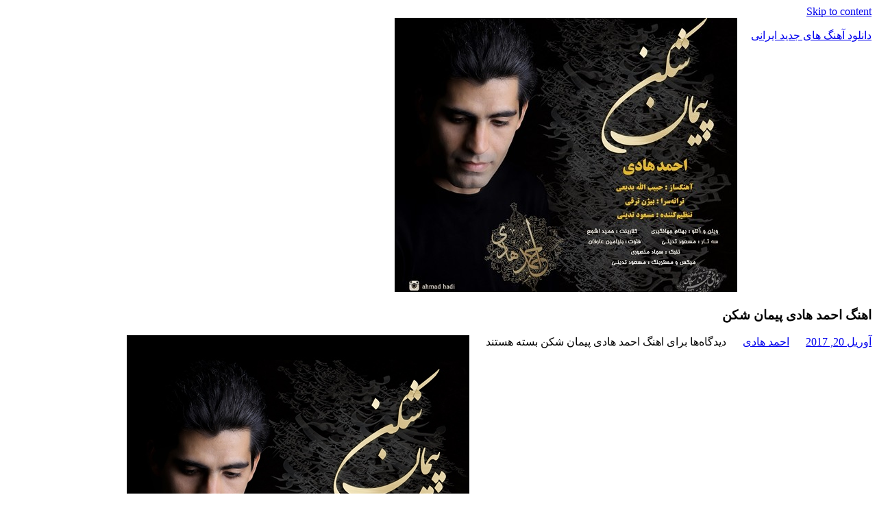

--- FILE ---
content_type: text/html; charset=UTF-8
request_url: http://mehr-e-noor.ir/%D8%A7%D9%87%D9%86%DA%AF-%D8%A7%D8%AD%D9%85%D8%AF-%D9%87%D8%A7%D8%AF%DB%8C-%D9%BE%DB%8C%D9%85%D8%A7%D9%86-%D8%B4%DA%A9%D9%862017-04-20/
body_size: 36259
content:
<!DOCTYPE html>
<html dir="rtl" lang="fa-IR">

<head>
<meta charset="UTF-8">
<meta name="viewport" content="width=device-width, initial-scale=1">
<link rel="profile" href="http://gmpg.org/xfn/11">
<link rel="pingback" href="http://mehr-e-noor.ir/xmlrpc.php">

<title>اهنگ    احمد هادی  پیمان شکن &#8211; دانلود آهنگ های جدید ایرانی</title>
<link rel='dns-prefetch' href='//s.w.org' />
<link rel="alternate" type="application/rss+xml" title="دانلود آهنگ های جدید ایرانی &raquo; خوراک" href="http://mehr-e-noor.ir/feed/" />
<link rel="alternate" type="application/rss+xml" title="دانلود آهنگ های جدید ایرانی &raquo; خوراک دیدگاه‌ها" href="http://mehr-e-noor.ir/comments/feed/" />
		<script type="text/javascript">
			window._wpemojiSettings = {"baseUrl":"https:\/\/s.w.org\/images\/core\/emoji\/12.0.0-1\/72x72\/","ext":".png","svgUrl":"https:\/\/s.w.org\/images\/core\/emoji\/12.0.0-1\/svg\/","svgExt":".svg","source":{"concatemoji":"http:\/\/mehr-e-noor.ir\/wp-includes\/js\/wp-emoji-release.min.js?ver=5.2.21"}};
			!function(e,a,t){var n,r,o,i=a.createElement("canvas"),p=i.getContext&&i.getContext("2d");function s(e,t){var a=String.fromCharCode;p.clearRect(0,0,i.width,i.height),p.fillText(a.apply(this,e),0,0);e=i.toDataURL();return p.clearRect(0,0,i.width,i.height),p.fillText(a.apply(this,t),0,0),e===i.toDataURL()}function c(e){var t=a.createElement("script");t.src=e,t.defer=t.type="text/javascript",a.getElementsByTagName("head")[0].appendChild(t)}for(o=Array("flag","emoji"),t.supports={everything:!0,everythingExceptFlag:!0},r=0;r<o.length;r++)t.supports[o[r]]=function(e){if(!p||!p.fillText)return!1;switch(p.textBaseline="top",p.font="600 32px Arial",e){case"flag":return s([55356,56826,55356,56819],[55356,56826,8203,55356,56819])?!1:!s([55356,57332,56128,56423,56128,56418,56128,56421,56128,56430,56128,56423,56128,56447],[55356,57332,8203,56128,56423,8203,56128,56418,8203,56128,56421,8203,56128,56430,8203,56128,56423,8203,56128,56447]);case"emoji":return!s([55357,56424,55356,57342,8205,55358,56605,8205,55357,56424,55356,57340],[55357,56424,55356,57342,8203,55358,56605,8203,55357,56424,55356,57340])}return!1}(o[r]),t.supports.everything=t.supports.everything&&t.supports[o[r]],"flag"!==o[r]&&(t.supports.everythingExceptFlag=t.supports.everythingExceptFlag&&t.supports[o[r]]);t.supports.everythingExceptFlag=t.supports.everythingExceptFlag&&!t.supports.flag,t.DOMReady=!1,t.readyCallback=function(){t.DOMReady=!0},t.supports.everything||(n=function(){t.readyCallback()},a.addEventListener?(a.addEventListener("DOMContentLoaded",n,!1),e.addEventListener("load",n,!1)):(e.attachEvent("onload",n),a.attachEvent("onreadystatechange",function(){"complete"===a.readyState&&t.readyCallback()})),(n=t.source||{}).concatemoji?c(n.concatemoji):n.wpemoji&&n.twemoji&&(c(n.twemoji),c(n.wpemoji)))}(window,document,window._wpemojiSettings);
		</script>
		<style type="text/css">
img.wp-smiley,
img.emoji {
	display: inline !important;
	border: none !important;
	box-shadow: none !important;
	height: 1em !important;
	width: 1em !important;
	margin: 0 .07em !important;
	vertical-align: -0.1em !important;
	background: none !important;
	padding: 0 !important;
}
</style>
	<link rel='stylesheet' id='tortuga-custom-fonts-css'  href='http://mehr-e-noor.ir/wp-content/themes/tortuga/assets/css/custom-fonts.css?ver=20180413' type='text/css' media='all' />
<link rel='stylesheet' id='wp-block-library-rtl-css'  href='http://mehr-e-noor.ir/wp-includes/css/dist/block-library/style-rtl.min.css?ver=5.2.21' type='text/css' media='all' />
<link rel='stylesheet' id='tortuga-stylesheet-css'  href='http://mehr-e-noor.ir/wp-content/themes/tortuga/style.css?ver=1.7.2' type='text/css' media='all' />
<style id='tortuga-stylesheet-inline-css' type='text/css'>
.site-description { position: absolute; clip: rect(1px, 1px, 1px, 1px); width: 1px; height: 1px; overflow: hidden; }
</style>
<link rel='stylesheet' id='genericons-css'  href='http://mehr-e-noor.ir/wp-content/themes/tortuga/assets/genericons/genericons.css?ver=3.4.1' type='text/css' media='all' />
<link rel='stylesheet' id='themezee-related-posts-css'  href='http://mehr-e-noor.ir/wp-content/themes/tortuga/assets/css/themezee-related-posts.css?ver=20160421' type='text/css' media='all' />
<!--[if lt IE 9]>
<script type='text/javascript' src='http://mehr-e-noor.ir/wp-content/themes/tortuga/assets/js/html5shiv.min.js?ver=3.7.3'></script>
<![endif]-->
<script type='text/javascript' src='http://mehr-e-noor.ir/wp-includes/js/jquery/jquery.js?ver=1.12.4-wp'></script>
<script type='text/javascript' src='http://mehr-e-noor.ir/wp-includes/js/jquery/jquery-migrate.min.js?ver=1.4.1'></script>
<script type='text/javascript' src='http://mehr-e-noor.ir/wp-content/themes/tortuga/assets/js/navigation.js?ver=20160719'></script>
<link rel='https://api.w.org/' href='http://mehr-e-noor.ir/wp-json/' />
<link rel="EditURI" type="application/rsd+xml" title="RSD" href="http://mehr-e-noor.ir/xmlrpc.php?rsd" />
<link rel="wlwmanifest" type="application/wlwmanifest+xml" href="http://mehr-e-noor.ir/wp-includes/wlwmanifest.xml" /> 
<link rel='prev' title='اهنگ    امید حسنی  متروک' href='http://mehr-e-noor.ir/%d8%a7%d9%87%d9%86%da%af-%d8%a7%d9%85%db%8c%d8%af-%d8%ad%d8%b3%d9%86%db%8c-%d9%85%d8%aa%d8%b1%d9%88%da%a92017-04-19/' />
<link rel='next' title='اهنگ    چارتار  برف' href='http://mehr-e-noor.ir/%d8%a7%d9%87%d9%86%da%af-%da%86%d8%a7%d8%b1%d8%aa%d8%a7%d8%b1-%d8%a8%d8%b1%d9%812017-04-21/' />
<link rel="stylesheet" href="http://mehr-e-noor.ir/wp-content/themes/tortuga/rtl.css" type="text/css" media="screen" /><meta name="generator" content="WordPress 5.2.21" />
<link rel="canonical" href="http://mehr-e-noor.ir/%d8%a7%d9%87%d9%86%da%af-%d8%a7%d8%ad%d9%85%d8%af-%d9%87%d8%a7%d8%af%db%8c-%d9%be%db%8c%d9%85%d8%a7%d9%86-%d8%b4%da%a9%d9%862017-04-20/" />
<link rel='shortlink' href='http://mehr-e-noor.ir/?p=1402' />
<link rel="alternate" type="application/json+oembed" href="http://mehr-e-noor.ir/wp-json/oembed/1.0/embed?url=http%3A%2F%2Fmehr-e-noor.ir%2F%25d8%25a7%25d9%2587%25d9%2586%25da%25af-%25d8%25a7%25d8%25ad%25d9%2585%25d8%25af-%25d9%2587%25d8%25a7%25d8%25af%25db%258c-%25d9%25be%25db%258c%25d9%2585%25d8%25a7%25d9%2586-%25d8%25b4%25da%25a9%25d9%25862017-04-20%2F" />
<link rel="alternate" type="text/xml+oembed" href="http://mehr-e-noor.ir/wp-json/oembed/1.0/embed?url=http%3A%2F%2Fmehr-e-noor.ir%2F%25d8%25a7%25d9%2587%25d9%2586%25da%25af-%25d8%25a7%25d8%25ad%25d9%2585%25d8%25af-%25d9%2587%25d8%25a7%25d8%25af%25db%258c-%25d9%25be%25db%258c%25d9%2585%25d8%25a7%25d9%2586-%25d8%25b4%25da%25a9%25d9%25862017-04-20%2F&#038;format=xml" />
		<style type="text/css">.recentcomments a{display:inline !important;padding:0 !important;margin:0 !important;}</style>
			
	<meta name="google-site-verification" content="cFnacWzM8q_iTxRbKo3PskGb9j0oc03eeeWZF9l9wFU" />
	
	
</head>

<body class="rtl post-template-default single single-post postid-1402 single-format-standard wp-embed-responsive post-layout-two-columns post-layout-columns">

	<div id="page" class="hfeed site">

		<a class="skip-link screen-reader-text" href="#content">Skip to content</a>

		
		<header id="masthead" class="site-header clearfix" role="banner">

			<div class="header-main container clearfix">

				<div id="logo" class="site-branding clearfix">

										
			<p class="site-title"><a href="http://mehr-e-noor.ir/" rel="home">دانلود آهنگ های جدید ایرانی</a></p>

							
			<p class="site-description">دانلود فول آلبوم موزیک</p>

		
				</div><!-- .site-branding -->

				<div class="header-widgets clearfix">

					
				</div><!-- .header-widgets -->

			</div><!-- .header-main -->

			<div id="main-navigation-wrap" class="primary-navigation-wrap">

				<nav id="main-navigation" class="primary-navigation navigation container clearfix" role="navigation">

					
					<ul id="menu-main-navigation" class="main-navigation-menu menu"></ul>				</nav><!-- #main-navigation -->

			</div>

		</header><!-- #masthead -->

		
		
		<div id="content" class="site-content container clearfix">

	<section id="primary" class="content-single content-area">
		<main id="main" class="site-main" role="main">
				
		
<article id="post-1402" class="post-1402 post type-post status-publish format-standard has-post-thumbnail hentry category-7016 tag------128k tag-13 tag-7007 tag-12 tag-7012 tag--------320k tag-7006 tag------256k tag------mp3 tag-7008 tag-14 tag-7010 tag-7009">

	<img width="500" height="400" src="http://mehr-e-noor.ir/wp-content/uploads/2017/04/Ahmad-Hadi-Peyman-Shekan-500x400.jpg" class="attachment-post-thumbnail size-post-thumbnail wp-post-image" alt="" />
	<header class="entry-header">

		<h1 class="entry-title">اهنگ    احمد هادی  پیمان شکن</h1>
		<div class="entry-meta"><span class="meta-date"><a href="http://mehr-e-noor.ir/%d8%a7%d9%87%d9%86%da%af-%d8%a7%d8%ad%d9%85%d8%af-%d9%87%d8%a7%d8%af%db%8c-%d9%be%db%8c%d9%85%d8%a7%d9%86-%d8%b4%da%a9%d9%862017-04-20/" title="12:00 ق.ظ" rel="bookmark"><time class="entry-date published updated" datetime="2017-04-20T00:00:00+00:00">آوریل 20, 2017</time></a></span><span class="meta-author"> <span class="author vcard"><a class="url fn n" href="http://mehr-e-noor.ir/author/" title="View all posts by " rel="author"></a></span></span><span class="meta-category"> <a href="http://mehr-e-noor.ir/category/%d8%a7%d8%ad%d9%85%d8%af-%d9%87%d8%a7%d8%af%db%8c/" rel="category tag">احمد هادی</a></span><span class="meta-comments"> <span>دیدگاه‌ها <span class="screen-reader-text"> برای اهنگ    احمد هادی  پیمان شکن</span> بسته هستند</span></span></div>
	</header><!-- .entry-header -->

	<div class="entry-content clearfix">

		<p><img title="&#1570;&#1607;&#1606;&#1711; &#1580;&#1583;&#1740;&#1583; &#1575;&#1581;&#1605;&#1583; &#1607;&#1575;&#1583;&#1740; &#1576;&#1606;&#1575;&#1605; &#1662;&#1740;&#1605;&#1575;&#1606; &#1588;&#1705;&#1606;" src="http://dl.pop-music.ir/images/1396/Farvardin/Ahmad-Hadi-Peyman-Shekan.jpg" alt="&#1583;&#1575;&#1606;&#1604;&#1608;&#1583; &#1570;&#1607;&#1606;&#1711; &#1580;&#1583;&#1740;&#1583; &#1575;&#1581;&#1605;&#1583; &#1607;&#1575;&#1583;&#1740; &#1576;&#1606;&#1575;&#1605; &#1662;&#1740;&#1605;&#1575;&#1606; &#1588;&#1705;&#1606;" width="500" height="500"></p>
<p>&nbsp;<strong>&#1575;&#1581;&#1605;&#1583; &#1607;&#1575;&#1583;&#1740;</strong> &#1576;&#1606;&#1575;&#1605; <strong>&#1662;&#1740;&#1605;&#1575;&#1606; &#1588;&#1705;&#1606;</strong> &#1576;&#1575; &#1576;&#1575;&#1604;&#1575;&#1578;&#1585;&#1740;&#1606; &#1705;&#1740;&#1601;&#1740;&#1578;</p>
<div>
<div>
<p>&nbsp; &ndash; Peyman Shekan</p>
<div dir="rtl"><span>&#1570;&#1607;&#1606;&#1711;&#1587;&#1575;&#1586;: &#1581;&#1576;&#1740;&#1576; &#1575;&#1604;&#1604;&#1607; &#1576;&#1583;&#1740;&#1593;&#1740; , &#1578;&#1585;&#1575;&#1606;&#1607; &#1587;&#1585;&#1575;: &#1576;&#1740;&#1688;&#1606; &#1578;&#1585;&#1602;&#1740; , &#1578;&#1606;&#1592;&#1740;&#1605; &#1705;&#1606;&#1606;&#1583;&#1607;: &#1605;&#1587;&#1593;&#1608;&#1583; &#1578;&#1583;&#1740;&#1606;&#1740;</span></div>
<p>&#1576;&#1585;&#1575;&#1740;  &#1576;&#1607; &#1575;&#1583;&#1575;&#1605;&#1607; &#1605;&#1591;&#1604;&#1576; &#1605;&#1585;&#1575;&#1580;&#1593;&#1607; &#1705;&#1606;&#1740;&#1583; &hellip;</p>
</div>
</div>
<p><span></span></p>
<h2><span> &#1576;&#1606;&#1575;&#1605; &#1662;&#1740;&#1605;&#1575;&#1606; &#1588;&#1705;&#1606;</span></h2>
<h4>&#1583;&#1575;&#1606;&#1604;&#1608;&#1583; &#1576;&#1575; &#1705;&#1740;&#1601;&#1740;&#1578; 128 &#8211; <span>4.20 &#1605;&#1711;&#1575;&#1576;&#1575;&#1740;&#1578;</span></h4>
<p>[]</p>
<h4>&#1583;&#1575;&#1606;&#1604;&#1608;&#1583; &#1576;&#1575; &#1705;&#1740;&#1601;&#1740;&#1578; 320 &#8211; <span>10.4 &#1605;&#1711;&#1575;&#1576;&#1575;&#1740;&#1578;</span></h4>
<p>[]</p>
<p>The post  appeared first on .</p>

		
	</div><!-- .entry-content -->

	<footer class="entry-footer">

		
			<div class="entry-tags clearfix">
				<span class="meta-tags">
					<a href="http://mehr-e-noor.ir/tag/%d8%a7%d9%87%d9%86%da%af-%d8%a7%d8%ad%d9%85%d8%af-%d9%87%d8%a7%d8%af%db%8c-%d9%be%db%8c%d9%85%d8%a7%d9%86-%d8%b4%da%a9%d9%86-128k/" rel="tag">اهنگ احمد هادی پیمان شکن 128k</a><a href="http://mehr-e-noor.ir/tag/%d8%af%d8%a7%d9%86%d9%84%d9%88%d8%af-%d8%a2%d9%87%d9%86%da%af/" rel="tag">دانلود آهنگ</a><a href="http://mehr-e-noor.ir/tag/%d8%af%d8%a7%d9%86%d9%84%d9%88%d8%af-%d8%a2%d9%87%d9%86%da%af-%d8%a7%d8%ad%d9%85%d8%af-%d9%87%d8%a7%d8%af%db%8c-%d9%be%db%8c%d9%85%d8%a7%d9%86-%d8%b4%da%a9%d9%86/" rel="tag">دانلود آهنگ احمد هادی پیمان شکن</a><a href="http://mehr-e-noor.ir/tag/%d8%af%d8%a7%d9%86%d9%84%d9%88%d8%af-%d8%a2%d9%87%d9%86%da%af-%d8%ac%d8%af%db%8c%d8%af/" rel="tag">دانلود آهنگ جدید</a><a href="http://mehr-e-noor.ir/tag/%d8%af%d8%a7%d9%86%d9%84%d9%88%d8%af-%d8%a2%d9%87%d9%86%da%af-%d8%ac%d8%af%db%8c%d8%af-%d8%a7%d8%ad%d9%85%d8%af-%d9%87%d8%a7%d8%af%db%8c-%d9%be%db%8c%d9%85%d8%a7%d9%86-%d8%b4%da%a9%d9%86/" rel="tag">دانلود آهنگ جدید احمد هادی پیمان شکن</a><a href="http://mehr-e-noor.ir/tag/%d8%af%d8%a7%d9%86%d9%84%d9%88%d8%af-%d8%a2%d9%87%d9%86%da%af-%d8%ac%d8%af%db%8c%d8%af-%d8%a7%d8%ad%d9%85%d8%af-%d9%87%d8%a7%d8%af%db%8c-%d9%be%db%8c%d9%85%d8%a7%d9%86-%d8%b4%da%a9%d9%86-320k/" rel="tag">دانلود آهنگ جدید احمد هادی پیمان شکن 320k</a><a href="http://mehr-e-noor.ir/tag/%d8%af%d8%a7%d9%86%d9%84%d9%88%d8%af-%d8%a7%d8%ad%d9%85%d8%af-%d9%87%d8%a7%d8%af%db%8c-%d9%be%db%8c%d9%85%d8%a7%d9%86-%d8%b4%da%a9%d9%86/" rel="tag">دانلود احمد هادی پیمان شکن</a><a href="http://mehr-e-noor.ir/tag/%d8%af%d8%a7%d9%86%d9%84%d9%88%d8%af-%d8%a7%d8%ad%d9%85%d8%af-%d9%87%d8%a7%d8%af%db%8c-%d9%be%db%8c%d9%85%d8%a7%d9%86-%d8%b4%da%a9%d9%86-256k/" rel="tag">دانلود احمد هادی پیمان شکن 256k</a><a href="http://mehr-e-noor.ir/tag/%d8%af%d8%a7%d9%86%d9%84%d9%88%d8%af-%d8%a7%d8%ad%d9%85%d8%af-%d9%87%d8%a7%d8%af%db%8c-%d9%be%db%8c%d9%85%d8%a7%d9%86-%d8%b4%da%a9%d9%86-mp3/" rel="tag">دانلود احمد هادی پیمان شکن mp3</a><a href="http://mehr-e-noor.ir/tag/%d8%af%d8%a7%d9%86%d9%84%d9%88%d8%af-%d8%a7%d9%87%d9%86%da%af-%d8%a7%d8%ad%d9%85%d8%af-%d9%87%d8%a7%d8%af%db%8c-%d9%be%db%8c%d9%85%d8%a7%d9%86-%d8%b4%da%a9%d9%86/" rel="tag">دانلود اهنگ احمد هادی پیمان شکن</a><a href="http://mehr-e-noor.ir/tag/%d8%af%d8%a7%d9%86%d9%84%d9%88%d8%af-%d8%a7%d9%87%d9%86%da%af-%d8%ac%d8%af%db%8c%d8%af/" rel="tag">دانلود اهنگ جدید</a><a href="http://mehr-e-noor.ir/tag/%d8%af%d8%a7%d9%86%d9%84%d9%88%d8%af-%d8%b1%d8%a7%db%8c%da%af%d8%a7%d9%86-%d8%a7%d8%ad%d9%85%d8%af-%d9%87%d8%a7%d8%af%db%8c-%d9%be%db%8c%d9%85%d8%a7%d9%86-%d8%b4%da%a9%d9%86/" rel="tag">دانلود رایگان احمد هادی پیمان شکن</a><a href="http://mehr-e-noor.ir/tag/%d8%af%d8%a7%d9%86%d9%84%d9%88%d8%af-%d9%85%d9%88%d8%b2%db%8c%da%a9-%d8%a7%d8%ad%d9%85%d8%af-%d9%87%d8%a7%d8%af%db%8c-%d9%be%db%8c%d9%85%d8%a7%d9%86-%d8%b4%da%a9%d9%86/" rel="tag">دانلود موزیک احمد هادی پیمان شکن</a>				</span>
			</div><!-- .entry-tags -->

						
	<nav class="navigation post-navigation" role="navigation">
		<h2 class="screen-reader-text">راهبری نوشته</h2>
		<div class="nav-links"><div class="nav-previous"><a href="http://mehr-e-noor.ir/%d8%a7%d9%87%d9%86%da%af-%d8%a7%d9%85%db%8c%d8%af-%d8%ad%d8%b3%d9%86%db%8c-%d9%85%d8%aa%d8%b1%d9%88%da%a92017-04-19/" rel="prev"><span class="screen-reader-text">Previous Post:</span>اهنگ    امید حسنی  متروک</a></div><div class="nav-next"><a href="http://mehr-e-noor.ir/%d8%a7%d9%87%d9%86%da%af-%da%86%d8%a7%d8%b1%d8%aa%d8%a7%d8%b1-%d8%a8%d8%b1%d9%812017-04-21/" rel="next"><span class="screen-reader-text">Next Post:</span>اهنگ    چارتار  برف</a></div></div>
	</nav>
	</footer><!-- .entry-footer -->

</article>
		
		</main><!-- #main -->
	</section><!-- #primary -->
	
	
	<section id="secondary" class="sidebar widget-area clearfix" role="complementary">

		<div class="widget-wrap"><aside id="search-2" class="widget widget_search clearfix">
<form role="search" method="get" class="search-form" action="http://mehr-e-noor.ir/">
	<label>
		<span class="screen-reader-text">Search for:</span>
		<input type="search" class="search-field"
			placeholder="Search &hellip;"
			value="" name="s"
			title="Search for:" />
	</label>
	<button type="submit" class="search-submit">
		<span class="genericon-search"></span>
		<span class="screen-reader-text">Search</span>
	</button>
</form>
</aside></div><div class="widget-wrap"><aside id="execphp-2" class="widget widget_execphp clearfix"><div class="widget-header"><h3 class="widget-title">مدیر :</h3></div>			<div class="execphpwidget"><a title="بهترین بک لینک" alt="بهترین بک لینک" href="https://behtarinbacklink.com/">خرید بک لینک</a><br>


<a href="https://gennexium40.com/">لایسنس نود 32 ورژن 19 رایگان یکساله</a><br>


<a href="https://cymbalta3060mg.com/">آپدیت نود 32</a><br>


<div style="display:none;"><a href="https://baxiran.com">&#1587;&#1575;&#1740;&#1578; &#1575;&#1606;&#1601;&#1580;&#1575;&#1585;</a></div>



<div style="display:none;"><a href="https://bia.bet">&#1576;&#1575;&#1586;&#1740; &#1575;&#1606;&#1601;&#1580;&#1575;&#1585;</a></div>
<div style="display:none;"><a href="https://jetbet90.com">&#1587;&#1575;&#1740;&#1578; &#1580;&#1578; &#1576;&#1578;</a></div>



<div id="5484312" style="display:none;"><a href="https://pishbini.site/">&#1587;&#1575;&#1740;&#1578; &#1662;&#1740;&#1588; &#1576;&#1740;&#1606;&#1740; &#1601;&#1608;&#1578;&#1576;&#1575;&#1604;</a></div>


<div style="display:none;"><a href="https://enfejar.games/">&#1587;&#1575;&#1740;&#1578; enfejar</a></div>


<div style="display:none;"><a href="https://jetbet90.info/">&#1580;&#1578; &#1576;&#1578;</a></div>


<div style="display:none;"><a href="https://shirbet.com/">&#1587;&#1575;&#1740;&#1578; &#1588;&#1585;&#1591; &#1576;&#1606;&#1583;&#1740; shirbet</a></div>


<div style="display:none;"><a href="https://sibbet90.site/">sibbet90</a></div>


<div style="display:none;"><a href="https://www.enfejar.vip/">&#1576;&#1575;&#1586;&#1740; &#1575;&#1606;&#1601;&#1580;&#1575;&#1585;</a></div>


<div style="display:none;"><a href="https://betball90.org/">&#1587;&#1575;&#1740;&#1578; betball90</a></div>


<div style="display:none;"><a href="https://bazienfejar.vip/">&#1587;&#1575;&#1740;&#1578; &#1576;&#1575;&#1586;&#1740; &#1575;&#1606;&#1601;&#1580;&#1575;&#1585;</a></div>


<div style="display:none;"><a href="https://www.jetbet90.bet/">&#1587;&#1575;&#1740;&#1578; &#1580;&#1578; &#1576;&#1578;</a></div>


<div id="983276" style="display:none;"><a href="https://jetbet90.click/">&#1580;&#1578; &#1576;&#1578; &#1576;&#1583;&#1608;&#1606; &#1601;&#1740;&#1604;&#1578;&#1585;</a></div>


<div style="display:none;"><a href="https://lanacasino.info/">lanacasino</a></div>


<div style="display:none;"><a href="https://betforward-shart.com/">betorward</a></div>


<div style="display:none;"><a href="https://1xbet-ir1.xyz/">&#1608;&#1575;&#1606; &#1575;&#1740;&#1705;&#1587; &#1576;&#1578;</a></div>


<div style="display:none;"><a href="https://ace90.bet/">ace90</a></div>


<div style="display:none;"><a href="https://jetbet-fa.com/">&#1580;&#1578; &#1576;&#1578;</a></div>


<div style="display:none;"><a href="https://bet-forward.com/">betforward</a></div>

<div style="display:none;"><a href="https://riverpoker.online/">river poker</a></div>

<div style="display:none;"><a href="https://emperorpoker.online/">emperor poker</a></div>


<div style="display:none;"><a href="https://baxbet.info/">baxbet</a></div>


<div style="display:none;"><a href="https://mojavz.com/listing-category/license/purchase-of-identity-documents">&#1582;&#1585;&#1740;&#1583; &#1705;&#1575;&#1585;&#1578; &#1605;&#1604;&#1740;</a></div>
<div style="display:none;"><a href="https://bettime90vip.com/">&#1587;&#1575;&#1740;&#1578; &#1588;&#1585;&#1591; &#1576;&#1606;&#1583;&#1740; &#1576;&#1578; &#1578;&#1575;&#1740;&#1605; vip</a></div>
<div style="display:none;"><a href="https://farsi1xbet.info/">&#1570;&#1583;&#1585;&#1587; &#1580;&#1583;&#1740;&#1583; &#1608;&#1575;&#1606; &#1575;&#1740;&#1705;&#1587; &#1576;&#1578;</a></div>



<div id="9543975" style="display:none;"><a href="https://jetland.fun">&#1576;&#1575;&#1586;&#1740; &#1575;&#1606;&#1601;&#1580;&#1575;&#1585;</a></div>
<div id="95435831" style="display:none;"><a href="https://jetbet90.blog">&#1587;&#1575;&#1740;&#1578; &#1576;&#1578;</a></div>
<div id="359025831" style="display:none;"><a href="https://jetbet90.site">&#1587;&#1575;&#1740;&#1578; &#1588;&#1585;&#1591; &#1576;&#1606;&#1583;&#1740;</a></div>
<div style="display:none;"><a href="https://1xbet-nofilter.com">&#1575;&#1583;&#1585;&#1587; &#1576;&#1583;&#1608;&#1606; &#1601;&#1740;&#1604;&#1578;&#1585; &#1608;&#1575;&#1606; &#1575;&#1740;&#1705;&#1587; &#1576;&#1578;</a></div>
<div style="display:none;"><a href="https://www.1xbet-ir.app">&#1583;&#1575;&#1606;&#1604;&#1608;&#1583; &#1575;&#1662;&#1604;&#1740;&#1705;&#1740;&#1588;&#1606; &#1608;&#1575;&#1606; &#1575;&#1740;&#1705;&#1587; &#1576;&#1578;</a></div>
<div style="display:none;"><a href="https://www.amoozeshbet.com">&#1583;&#1575;&#1606;&#1604;&#1608;&#1583; &#1575;&#1662;&#1604;&#1740;&#1705;&#1740;&#1588;&#1606; &#1608;&#1575;&#1606; &#1575;&#1740;&#1705;&#1587; &#1576;&#1578;</a></div>
<div style="display:none;"><a href="https://winxbet.game/fa/">&#1588;&#1585;&#1591; &#1576;&#1606;&#1583;&#1740;</a></div>

<div style="display:none;">
<a href="https://t.me/dancebets">&#1588;&#1585;&#1591;&#8204;&#1576;&#1606;&#1583;&#1740;</a>
<a href="https://www.instagram.com/dancebets?igsh=MWkyamVjMTFvbHloaA==">&#1583;&#1606;&#1587;&#8204;&#1576;&#1578;</a>
<a href="https://youtube.com/@dance_bets?si=bXR-7Nggm1MFAlk_">&#1583;&#1606;&#1587;&#1576;&#1578;</a>
<a href="https://X.com/dancebetvip?s=21">&#1587;&#1575;&#1740;&#1578; &#1588;&#1585;&#1591;&#8204;&#1576;&#1606;&#1583;&#1740;</a>
<a href="https://www.facebook.com/share/17Tmtdeakd/?mibextid=wwXIfr">&#1576;&#1575;&#1586;&#1740;&#8204;&#1575;&#1606;&#1601;&#1580;&#1575;&#1585;</a>
<a href="https://www.instagram.com/delbet.siteshartbandi?igsh=MXIxZ3B1enAyZHJrZw==">&#1705;&#1575;&#1586;&#1740;&#1606;&#1608;</a>
</div>

<div style="display:none;"><a href="https://www.onexbet.bet">&#1583;&#1575;&#1606;&#1604;&#1608;&#1583; &#1575;&#1662;&#1604;&#1740;&#1705;&#1740;&#1588;&#1606; &#1608;&#1575;&#1606; &#1575;&#1740;&#1705;&#1587; &#1576;&#1578;</a></div>
<div style="display:none;"><a href="https://www.apk-1xbet.top">&#1583;&#1575;&#1606;&#1604;&#1608;&#1583; &#1575;&#1662;&#1604;&#1740;&#1705;&#1740;&#1588;&#1606; &#1608;&#1575;&#1606; &#1575;&#1740;&#1705;&#1587; &#1576;&#1578;</a></div>

<div style="display:none;"><a href="https://bakht.org">&#1587;&#1575;&#1740;&#1578; &#1588;&#1585;&#1591; &#1576;&#1606;&#1583;&#1740; &#1576;&#1575;&#1586;&#1740; &#1575;&#1606;&#1601;&#1580;&#1575;&#1585; &#1570;&#1606;&#1604;&#1575;&#1740;&#1606;</a></div>
<div style="display:none;"><a href="https://lanacasino.com/en">&#1587;&#1575;&#1740;&#1578; &#1588;&#1585;&#1591; &#1576;&#1606;&#1583;&#1740; &#1576;&#1575;&#1586;&#1740; &#1575;&#1606;&#1601;&#1580;&#1575;&#1585; &#1570;&#1606;&#1604;&#1575;&#1740;&#1606;</a></div>
<div style="display:none;"><a href="https://betlahze.com/en">&#1587;&#1575;&#1740;&#1578; &#1588;&#1585;&#1591; &#1576;&#1606;&#1583;&#1740; &#1576;&#1575;&#1586;&#1740; &#1575;&#1606;&#1601;&#1580;&#1575;&#1585; &#1570;&#1606;&#1604;&#1575;&#1740;&#1606;</a></div>

<div style="display:none;"><a href="https://1xir.info">&#1583;&#1575;&#1606;&#1604;&#1608;&#1583; &#1575;&#1662;&#1604;&#1740;&#1705;&#1740;&#1588;&#1606; 1xbet</a></div>
<div style="display:none;"><a href="https://1x-iran.sbs">&#1608;&#1575;&#1578; &#1575;&#1740;&#1705;&#1587; &#1576;&#1578;</a></div>
<div style="display:none;"><a href="https://sibbet.info/sib-bet-application/">&#1575;&#1662;&#1604;&#1740;&#1705;&#1740;&#1588;&#1606; &#1588;&#1585;&#1591; &#1576;&#1606;&#1583;&#1740; sibbet</a></div>

<div style="display:none;"><a href="https://vegasbet.cloud/en">&#1576;&#1575;&#1586;&#1740; &#1575;&#1606;&#1601;&#1580;&#1575;&#1585;</a></div>
<div style="display:none;"><a href="https://betcolony.net">&#1576;&#1575;&#1586;&#1740; &#1575;&#1606;&#1601;&#1580;&#1575;&#1585;</a></div>

<div style="display:none;"><a href="https://dancebet.dance/">&#1587;&#1575;&#1740;&#1578; &#1588;&#1585;&#1591;&#1576;&#1606;&#1583;&#1740;</a></div>

<div style="display:none;"><a href="https://bakht.org">&#1587;&#1575;&#1740;&#1578; &#1588;&#1585;&#1591; &#1576;&#1606;&#1583;&#1740;</a></div>
<div style="display:none;"><a href="https://vegasbet.game/en">&#1587;&#1575;&#1740;&#1578; &#1588;&#1585;&#1591; &#1576;&#1606;&#1583;&#1740;</a></div>
<div style="display:none;"><a href="https://dancebetvip.com/">&#1587;&#1575;&#1740;&#1578; &#1588;&#1585;&#1591; &#1576;&#1606;&#1583;&#1740;</a></div>

<div style="display:none;"><a href="https://betland90.net">&#1588;&#1585;&#1591;&#1576;&#1606;&#1583;&#1740; &#1601;&#1608;&#1578;&#1576;&#1575;&#1604;</a></div>

<div style="display:none;"><a href="https://delbet.bet">&#1587;&#1575;&#1740;&#1578; &#1588;&#1585;&#1591; &#1576;&#1606;&#1583;&#1740;</a></div>
<div style="display:none;"><a href="https://delbet90.games">&#1587;&#1575;&#1740;&#1578; &#1588;&#1585;&#1591; &#1576;&#1606;&#1583;&#1740;</a></div>
<div style="display:none;"><a href="https://hotbetdonya.org/">&#1587;&#1575;&#1740;&#1578; &#1588;&#1585;&#1591; &#1576;&#1606;&#1583;&#1740;</a></div>
<div style="display:none;"><a href="https://dance-bet.net">&#1587;&#1575;&#1740;&#1578; &#1588;&#1585;&#1591; &#1576;&#1606;&#1583;&#1740;</a></div>
           






<link href="//backlink.behtarinseo.ir/ads/css/style-7.css" rel="stylesheet" type="text/css">
<div class="mihanbacklink">
 <div><div style="border: 1px solid #000;text-align: center;text-decoration: none !important;"><a title="خرید آنتی ویروس" alt="خرید آنتی ویروس" rel="follow" href="https://keyiran.com">خرید آنتی ویروس</a></div></div><div><div style="border: 1px solid #000;text-align: center;text-decoration: none !important;"><a title="خرید بک لینک و رپورتاژ برای کلمه کلیدی سفارش کیک" alt="خرید بک لینک و رپورتاژ برای کلمه کلیدی سفارش کیک" rel="follow" href="https://behtarinbacklink.com/buy-backlinks-for-the-keyword-cake-order/">خرید بک لینک و رپورتاژ برای کلمه کلیدی سفارش کیک</a></div><div style="border: 1px solid #000;text-align: center;text-decoration: none !important;"><a title="بهترین شرکت سئو سایت" alt="بهترین شرکت سئو سایت" rel="follow" href="http://www.vloeimans.com/index.php?title=بهینه_سازی_سئو_-_خدمات_افزایش_سرعت_سایت_-_بهترین_سئو_سایت">بهترین شرکت سئو سایت</a></div><div style="border: 1px solid #000;text-align: center;text-decoration: none !important;"><a title="سئو سایت برای کلمه کلیدی “تعمیر تلویزیون” " alt="سئو سایت برای کلمه کلیدی “تعمیر تلویزیون” " rel="follow" href="https://behtarinseo.com/blog/repair-tv/">سئو سایت برای کلمه کلیدی “تعمیر تلویزیون” </a></div></div>              
</div></div>
		</aside></div>		<div class="widget-wrap"><aside id="recent-posts-2" class="widget widget_recent_entries clearfix">		<div class="widget-header"><h3 class="widget-title">نوشته‌های تازه</h3></div>		<ul>
											<li>
					<a href="http://mehr-e-noor.ir/matn-ahang-negar-man/">متن آهنگ نگار من وحید دهقانی</a>
									</li>
											<li>
					<a href="http://mehr-e-noor.ir/matn-ahang-khande-hato-ghorboon/">متن آهنگ خنده هاتو قربون محمدعلیزاده</a>
									</li>
											<li>
					<a href="http://mehr-e-noor.ir/matn-ahang-darya-bedon-to/">متن آهنگ دریا بدون تو علی صدیقی</a>
									</li>
											<li>
					<a href="http://mehr-e-noor.ir/matn-ahang-afatbgardan/">متن آهنگ آفتابگردون بردیا بهادر</a>
									</li>
											<li>
					<a href="http://mehr-e-noor.ir/mehrad-jam/">متن آهنگ چرا ساکتی مهرادجم</a>
									</li>
					</ul>
		</aside></div><div class="widget-wrap"><aside id="recent-comments-2" class="widget widget_recent_comments clearfix"><div class="widget-header"><h3 class="widget-title">آخرین دیدگاه‌ها</h3></div><ul id="recentcomments"></ul></aside></div><div class="widget-wrap"><aside id="archives-2" class="widget widget_archive clearfix"><div class="widget-header"><h3 class="widget-title">بایگانی‌ها</h3></div>		<ul>
				<li><a href='http://mehr-e-noor.ir/2020/08/'>آگوست 2020</a></li>
	<li><a href='http://mehr-e-noor.ir/2020/05/'>می 2020</a></li>
	<li><a href='http://mehr-e-noor.ir/2019/10/'>اکتبر 2019</a></li>
	<li><a href='http://mehr-e-noor.ir/2017/11/'>نوامبر 2017</a></li>
	<li><a href='http://mehr-e-noor.ir/2017/10/'>اکتبر 2017</a></li>
	<li><a href='http://mehr-e-noor.ir/2017/09/'>سپتامبر 2017</a></li>
	<li><a href='http://mehr-e-noor.ir/2017/08/'>آگوست 2017</a></li>
	<li><a href='http://mehr-e-noor.ir/2017/07/'>جولای 2017</a></li>
	<li><a href='http://mehr-e-noor.ir/2017/06/'>ژوئن 2017</a></li>
	<li><a href='http://mehr-e-noor.ir/2017/05/'>می 2017</a></li>
	<li><a href='http://mehr-e-noor.ir/2017/04/'>آوریل 2017</a></li>
	<li><a href='http://mehr-e-noor.ir/2017/03/'>مارس 2017</a></li>
	<li><a href='http://mehr-e-noor.ir/2017/02/'>فوریه 2017</a></li>
	<li><a href='http://mehr-e-noor.ir/2017/01/'>ژانویه 2017</a></li>
	<li><a href='http://mehr-e-noor.ir/2016/12/'>دسامبر 2016</a></li>
	<li><a href='http://mehr-e-noor.ir/2016/11/'>نوامبر 2016</a></li>
		</ul>
			</aside></div><div class="widget-wrap"><aside id="categories-2" class="widget widget_categories clearfix"><div class="widget-header"><h3 class="widget-title">دسته‌ها</h3></div>		<ul>
				<li class="cat-item cat-item-4090"><a href="http://mehr-e-noor.ir/category/3m-%d8%a8%d8%a7%d9%86%d8%af/">3M باند</a>
</li>
	<li class="cat-item cat-item-335"><a href="http://mehr-e-noor.ir/category/acven-%d9%88-teyho/">ACven و TEYHO</a>
</li>
	<li class="cat-item cat-item-2200"><a href="http://mehr-e-noor.ir/category/emo-band/">Emo Band</a>
</li>
	<li class="cat-item cat-item-7241"><a href="http://mehr-e-noor.ir/category/espertip/">Espertip</a>
</li>
	<li class="cat-item cat-item-4832"><a href="http://mehr-e-noor.ir/category/homxigen/">Homxigen</a>
</li>
	<li class="cat-item cat-item-5148"><a href="http://mehr-e-noor.ir/category/tale-%d9%88-xanta/">Tale و Xanta</a>
</li>
	<li class="cat-item cat-item-4630"><a href="http://mehr-e-noor.ir/category/the-ways/">The Ways</a>
</li>
	<li class="cat-item cat-item-8091"><a href="http://mehr-e-noor.ir/category/today-band/">Today Band</a>
</li>
	<li class="cat-item cat-item-1383"><a href="http://mehr-e-noor.ir/category/various-artists/">Various Artists</a>
</li>
	<li class="cat-item cat-item-5105"><a href="http://mehr-e-noor.ir/category/%d8%a2%d8%b1%d8%a7%d8%af/">آراد</a>
</li>
	<li class="cat-item cat-item-9505"><a href="http://mehr-e-noor.ir/category/%d8%a2%d8%b1%d8%a7%d9%88/">آراو</a>
</li>
	<li class="cat-item cat-item-1554"><a href="http://mehr-e-noor.ir/category/%d8%a2%d8%b1%d8%aa%db%8c%d9%86-%d8%aa%db%8c-%d8%b2%d8%af/">آرتین تی زد</a>
</li>
	<li class="cat-item cat-item-3487"><a href="http://mehr-e-noor.ir/category/%d8%a2%d8%b1%d8%b4-%d8%a7%db%8c-%d9%be%db%8c/">آرش ای پی</a>
</li>
	<li class="cat-item cat-item-11206"><a href="http://mehr-e-noor.ir/category/%d8%a2%d8%b1%d8%b4-%d8%a7%db%8c-%d9%be%db%8c-%d9%88-%d9%85%d8%b3%db%8c%d8%ad/">آرش ای پی و مسیح</a>
</li>
	<li class="cat-item cat-item-2723"><a href="http://mehr-e-noor.ir/category/%d8%a2%d8%b1%d8%b4-%d8%ac%d9%84%d8%a7%d9%84%db%8c/">آرش جلالی</a>
</li>
	<li class="cat-item cat-item-2104"><a href="http://mehr-e-noor.ir/category/%d8%a2%d8%b1%d8%b4-%d8%b1%d8%b3%d8%aa%d9%85%db%8c/">آرش رستمی</a>
</li>
	<li class="cat-item cat-item-6537"><a href="http://mehr-e-noor.ir/category/%d8%a2%d8%b1%d8%b4-%d9%82%d8%a7%d9%84%db%8c%da%86%db%8c/">آرش قالیچی</a>
</li>
	<li class="cat-item cat-item-3009"><a href="http://mehr-e-noor.ir/category/%d8%a2%d8%b1%d8%b4-%da%a9%d8%a7%db%8c%d8%a7%d9%86/">آرش کایان</a>
</li>
	<li class="cat-item cat-item-6198"><a href="http://mehr-e-noor.ir/category/%d8%a2%d8%b1%d8%b4-%d9%86%d9%88%d8%b1%d8%a7%d8%a6%db%8c/">آرش نورائی</a>
</li>
	<li class="cat-item cat-item-3963"><a href="http://mehr-e-noor.ir/category/%d8%a2%d8%b1%d8%b4%d8%a7%d9%88%db%8c%d9%86-%d9%88-%d8%b9%d9%85%d8%b1%d8%a7%d9%86-%d8%b7%d8%a7%d9%87%d8%b1%db%8c/">آرشاوین و عمران طاهری</a>
</li>
	<li class="cat-item cat-item-5812"><a href="http://mehr-e-noor.ir/category/%d8%a2%d8%b1%d9%85%d8%a7%d9%86-%d8%b9%d9%84%db%8c%d8%af%d9%88%d8%b3%d8%aa/">آرمان علیدوست</a>
</li>
	<li class="cat-item cat-item-10965"><a href="http://mehr-e-noor.ir/category/%d8%a2%d8%b1%d9%85%db%8c%d9%86-%d8%a8%db%8c%d8%a7%d9%86%db%8c/">آرمین بیانی</a>
</li>
	<li class="cat-item cat-item-1691"><a href="http://mehr-e-noor.ir/category/%d8%a2%d8%b1%d9%85%db%8c%d9%86-%d8%ad%d8%a8%db%8c%d8%a8%db%8c/">آرمین حبیبی</a>
</li>
	<li class="cat-item cat-item-9579"><a href="http://mehr-e-noor.ir/category/%d8%a2%d8%b1%d9%85%db%8c%d9%86-%d8%b3%d9%85%db%8c%d8%b9%db%8c/">آرمین سمیعی</a>
</li>
	<li class="cat-item cat-item-4780"><a href="http://mehr-e-noor.ir/category/%d8%a2%d8%b1%d9%85%db%8c%d9%86-%d9%85%d8%b1%d8%b3%db%8c/">آرمین مرسی</a>
</li>
	<li class="cat-item cat-item-2167"><a href="http://mehr-e-noor.ir/category/%d8%a2%d8%b1%d9%85%db%8c%d9%86-%d9%85%da%a9%d8%b1%db%8c/">آرمین مکری</a>
</li>
	<li class="cat-item cat-item-11303"><a href="http://mehr-e-noor.ir/category/%d8%a2%d8%b1%d9%88%d8%a7%d9%86-%d8%ac%d9%88%d8%a7%d9%86/">آروان جوان</a>
</li>
	<li class="cat-item cat-item-4999"><a href="http://mehr-e-noor.ir/category/%d8%a2%d8%b1%db%8c%d8%a7-%d8%ad%d9%85%d8%af-%d8%a7%d9%84%d9%84%d9%87-%d8%b2%d8%a7%d8%af%d9%87/">آریا حمد الله زاده</a>
</li>
	<li class="cat-item cat-item-1436"><a href="http://mehr-e-noor.ir/category/%d8%a2%d8%b1%db%8c%d8%a7%d8%a8%d8%af/">آریابد</a>
</li>
	<li class="cat-item cat-item-2115"><a href="http://mehr-e-noor.ir/category/%d8%a2%d8%b1%db%8c%d8%a7%d9%86-%d9%85%d9%88%d8%b3%d9%88%db%8c/">آریان موسوی</a>
</li>
	<li class="cat-item cat-item-2554"><a href="http://mehr-e-noor.ir/category/%d8%a2%d8%b1%db%8c%d9%86-%db%8c%d8%a7%d8%b1%db%8c/">آرین یاری</a>
</li>
	<li class="cat-item cat-item-11386"><a href="http://mehr-e-noor.ir/category/%d8%a2%d8%b2%d8%a7%d8%af-%d8%b7%d9%88%d8%b3%db%8c/">آزاد طوسی</a>
</li>
	<li class="cat-item cat-item-147"><a href="http://mehr-e-noor.ir/category/%d8%a2%d8%b2%d8%a7%d8%af-%d9%86%db%8c%d8%b1%d9%88%d9%85%d9%86%d8%af%d8%b2%d8%a7%d8%af%d9%87/">آزاد نیرومندزاده</a>
</li>
	<li class="cat-item cat-item-11563"><a href="http://mehr-e-noor.ir/category/%d8%a2%d9%85%db%8c%d9%86/">آمین</a>
</li>
	<li class="cat-item cat-item-1787"><a href="http://mehr-e-noor.ir/category/%d8%a2%db%8c%d8%af%d8%a7%d8%b1/">آیدار</a>
</li>
	<li class="cat-item cat-item-1100"><a href="http://mehr-e-noor.ir/category/%d8%a2%db%8c%d8%b3%d8%a7-%d8%ad%db%8c%d8%af%d8%b1%db%8c/">آیسا حیدری</a>
</li>
	<li class="cat-item cat-item-5791"><a href="http://mehr-e-noor.ir/category/%d8%a7%d8%a8%d9%88%d8%a7%d9%84%d9%81%d8%b6%d9%84-%d8%a7%d8%b3%d9%85%d8%a7%d8%b9%db%8c%d9%84%db%8c-%d9%88-%d8%b9%d9%84%db%8c-%d8%a8%d8%b1%d8%a7%d8%aa%db%8c/">ابوالفضل اسماعیلی و علی براتی</a>
</li>
	<li class="cat-item cat-item-7506"><a href="http://mehr-e-noor.ir/category/%d8%a7%d8%a8%d9%88%d8%a7%d9%84%d9%81%d8%b6%d9%84-%d8%a7%d8%b3%d9%85%d8%a7%d8%b9%db%8c%d9%84%db%8c-%d9%88-%d8%b9%d9%85%d8%a7%d8%af-%d8%ad%d8%a7%d9%85%d8%af%db%8c/">ابوالفضل اسماعیلی و عماد حامدی</a>
</li>
	<li class="cat-item cat-item-9527"><a href="http://mehr-e-noor.ir/category/%d8%a7%d8%a8%d9%88%d8%b0%d8%b1-%d9%82%d8%b4%d9%82%d8%a7%d9%88%db%8c/">ابوذر قشقاوی</a>
</li>
	<li class="cat-item cat-item-8163"><a href="http://mehr-e-noor.ir/category/%d8%a7%d8%ac%d8%b1%d8%a7%db%8c-%d8%b2%d9%86%d8%af%d9%87-%d8%b3%db%8c%d8%b1%d9%88%d8%a7%d9%86-%d8%ae%d8%b3%d8%b1%d9%88%db%8c/">اجرای زنده سیروان خسروی</a>
</li>
	<li class="cat-item cat-item-7102"><a href="http://mehr-e-noor.ir/category/%d8%a7%d8%ac%d9%88%db%8c%d8%af/">اجوید</a>
</li>
	<li class="cat-item cat-item-3107"><a href="http://mehr-e-noor.ir/category/%d8%a7%d8%ad%d8%b3%d8%a7%d9%86-%d8%a7%d8%b1%d8%a7%d8%aa%d9%88/">احسان اراتو</a>
</li>
	<li class="cat-item cat-item-3984"><a href="http://mehr-e-noor.ir/category/%d8%a7%d8%ad%d8%b3%d8%a7%d9%86-%d8%a7%d8%b3%d9%84%d8%a7%d9%85%db%8c/">احسان اسلامی</a>
</li>
	<li class="cat-item cat-item-4971"><a href="http://mehr-e-noor.ir/category/%d8%a7%d8%ad%d8%b3%d8%a7%d9%86-%d8%a7%d9%84%d8%af%db%8c%d9%86-%d9%85%d8%b9%db%8c%d9%86/">احسان الدین معین</a>
</li>
	<li class="cat-item cat-item-3031"><a href="http://mehr-e-noor.ir/category/%d8%a7%d8%ad%d8%b3%d8%a7%d9%86-%d8%aa%d9%87%d8%b1%d8%a7%d9%86%da%86%db%8c/">احسان تهرانچی</a>
</li>
	<li class="cat-item cat-item-9013"><a href="http://mehr-e-noor.ir/category/%d8%a7%d8%ad%d8%b3%d8%a7%d9%86-%d8%ad%d9%82-%d8%b4%d9%86%d8%a7%d8%b3/">احسان حق شناس</a>
</li>
	<li class="cat-item cat-item-5717"><a href="http://mehr-e-noor.ir/category/%d8%a7%d8%ad%d8%b3%d8%a7%d9%86-%d8%ae%d9%88%d8%a7%d8%ac%d9%87-%d8%a7%d9%85%db%8c%d8%b1%db%8c/">احسان خواجه امیری</a>
</li>
	<li class="cat-item cat-item-4287"><a href="http://mehr-e-noor.ir/category/%d8%a7%d8%ad%d8%b3%d8%a7%d9%86-%d8%b1%d8%a6%db%8c%d8%b3%db%8c/">احسان رئیسی</a>
</li>
	<li class="cat-item cat-item-12053"><a href="http://mehr-e-noor.ir/category/%d8%a7%d8%ad%d8%b3%d8%a7%d9%86-%da%a9%d8%b1%db%8c%d9%85%db%8c/">احسان کریمی</a>
</li>
	<li class="cat-item cat-item-6055"><a href="http://mehr-e-noor.ir/category/%d8%a7%d8%ad%d8%b3%d8%a7%d9%86-%d9%85%d8%ad%d9%85%d8%af%db%8c/">احسان محمدی</a>
</li>
	<li class="cat-item cat-item-6484"><a href="http://mehr-e-noor.ir/category/%d8%a7%d8%ad%d8%b3%d8%a7%d9%86-%d9%86%db%8c-%d8%b2%d9%86/">احسان نی زن</a>
</li>
	<li class="cat-item cat-item-12020"><a href="http://mehr-e-noor.ir/category/%d8%a7%d8%ad%d9%85%d8%af-%d8%a7%d8%a8%d9%88%d8%b0%d8%b1-%d8%ae%d8%a7%d9%86%db%8c-%d9%81%d8%b1%d8%af/">احمد ابوذر خانی فرد</a>
</li>
	<li class="cat-item cat-item-3395"><a href="http://mehr-e-noor.ir/category/%d8%a7%d8%ad%d9%85%d8%af-%d8%b3%d8%b9%db%8c%d8%af%db%8c/">احمد سعیدی</a>
</li>
	<li class="cat-item cat-item-4465"><a href="http://mehr-e-noor.ir/category/%d8%a7%d8%ad%d9%85%d8%af-%d8%b5%d9%81%d8%a7%db%8c%db%8c/">احمد صفایی</a>
</li>
	<li class="cat-item cat-item-7016"><a href="http://mehr-e-noor.ir/category/%d8%a7%d8%ad%d9%85%d8%af-%d9%87%d8%a7%d8%af%db%8c/">احمد هادی</a>
</li>
	<li class="cat-item cat-item-2874"><a href="http://mehr-e-noor.ir/category/%d8%a7%d8%ad%d9%85%d8%af-%d9%88%d9%84%db%8c-%d8%b2%d8%a7%d8%af%d9%87/">احمد ولی زاده</a>
</li>
	<li class="cat-item cat-item-890"><a href="http://mehr-e-noor.ir/category/%d8%a7%d8%ad%d9%85%d8%af%d8%b1%d8%b6%d8%a7-%d8%b4%d9%87%d8%b1%db%8c%d8%a7%d8%b1%db%8c/">احمدرضا شهریاری</a>
</li>
	<li class="cat-item cat-item-11541"><a href="http://mehr-e-noor.ir/category/%d8%a7%d8%ad%d9%85%d8%af%d8%b1%d8%b6%d8%a7-%d8%b9%d8%b2%db%8c%d8%b2%db%8c/">احمدرضا عزیزی</a>
</li>
	<li class="cat-item cat-item-6853"><a href="http://mehr-e-noor.ir/category/%d8%a7%d8%af%d8%b1%db%8c%d8%b3-%d8%ba%d9%84%d8%a7%d9%85%db%8c/">ادریس غلامی</a>
</li>
	<li class="cat-item cat-item-11217"><a href="http://mehr-e-noor.ir/category/%d8%a7%d8%b1%d9%88%db%8c%d9%86/">اروین</a>
</li>
	<li class="cat-item cat-item-3074"><a href="http://mehr-e-noor.ir/category/%d8%a7%d8%b3%d8%aa%d9%88%d9%86/">استون</a>
</li>
	<li class="cat-item cat-item-4982"><a href="http://mehr-e-noor.ir/category/%d8%a7%d8%b3%d8%aa%d9%88%d9%86%d8%a7/">استونا</a>
</li>
	<li class="cat-item cat-item-7351"><a href="http://mehr-e-noor.ir/category/%d8%a7%d8%b3%d9%85%d8%a7%d8%b9%db%8c%d9%84-%d8%ae%d8%a7%d9%86%d8%b2%d8%a7%d8%af%d9%87/">اسماعیل خانزاده</a>
</li>
	<li class="cat-item cat-item-3775"><a href="http://mehr-e-noor.ir/category/%d8%a7%d8%b4%da%a9%d8%a7%d9%86-%da%a9%d8%b4%d8%a7%d9%88%d8%b1%d8%b2/">اشکان کشاورز</a>
</li>
	<li class="cat-item cat-item-3279"><a href="http://mehr-e-noor.ir/category/%d8%a7%d8%b4%da%a9%d8%a7%d9%86-%da%a9%db%8c%d9%86%da%af/">اشکان کینگ</a>
</li>
	<li class="cat-item cat-item-1132"><a href="http://mehr-e-noor.ir/category/%d8%a7%d8%b4%d9%88%d8%a7%d9%86/">اشوان</a>
</li>
	<li class="cat-item cat-item-11314"><a href="http://mehr-e-noor.ir/category/%d8%a7%d9%81%d8%b4%db%8c%d9%86-%d8%a2%d8%b0%d8%b1%db%8c/">افشین آذری</a>
</li>
	<li class="cat-item cat-item-7781"><a href="http://mehr-e-noor.ir/category/%d8%a7%d9%81%d8%b4%db%8c%d9%86-%d8%a8%d8%a7%d8%b1%d8%a7%d9%86/">افشین باران</a>
</li>
	<li class="cat-item cat-item-5610"><a href="http://mehr-e-noor.ir/category/%d8%a7%d9%81%d8%b4%db%8c%d9%86-%d8%ad%d8%b3%d9%86%db%8c/">افشین حسنی</a>
</li>
	<li class="cat-item cat-item-3786"><a href="http://mehr-e-noor.ir/category/%d8%a7%d9%81%d9%82-%d8%a8%d8%a7%d9%86%d8%af/">افق باند</a>
</li>
	<li class="cat-item cat-item-5332"><a href="http://mehr-e-noor.ir/category/%d8%a7%d9%82%d8%a8%d8%a7%d9%84-%d8%ad%d8%a8%db%8c%d8%a8%db%8c/">اقبال حبیبی</a>
</li>
	<li class="cat-item cat-item-4705"><a href="http://mehr-e-noor.ir/category/%d8%a7%d9%84%d8%a8%d8%b1%d8%b2-%d9%86%d8%a8%d9%88%db%8c%d8%a7%d9%86/">البرز نبویان</a>
</li>
	<li class="cat-item cat-item-346"><a href="http://mehr-e-noor.ir/category/%d8%a7%d9%84%db%8c%d8%a7%d8%b3/">الیاس</a>
</li>
	<li class="cat-item cat-item-12253"><a href="http://mehr-e-noor.ir/category/%d8%a7%d9%84%db%8c%d8%a7%d8%b3-%d9%82%d9%86%d8%a8%d8%b1%d9%89/">الیاس قنبرى</a>
</li>
	<li class="cat-item cat-item-6767"><a href="http://mehr-e-noor.ir/category/%d8%a7%d9%84%db%8c%da%a9%d8%a7%d9%86/">الیکان</a>
</li>
	<li class="cat-item cat-item-2157"><a href="http://mehr-e-noor.ir/category/%d8%a7%d9%85%d9%88-%d8%a8%d8%a7%d9%86%d8%af/">امو باند</a>
</li>
	<li class="cat-item cat-item-11375"><a href="http://mehr-e-noor.ir/category/%d8%a7%d9%85%db%8c%d8%af-%d8%a2%d9%85%d8%b1%db%8c/">امید آمری</a>
</li>
	<li class="cat-item cat-item-3648"><a href="http://mehr-e-noor.ir/category/%d8%a7%d9%85%db%8c%d8%af-%d8%a2%d9%85%d8%b1%db%8c-%d9%88-%d9%85%d8%ac%d8%aa%d8%a8%db%8c-%da%a9%d8%a8%db%8c%d8%b1%db%8c-%d9%88-%d9%85%d9%87%d8%af%d9%89-%d9%85%d9%82%d8%af%d9%85/">امید آمری و مجتبی کبیری و مهدى مقدم</a>
</li>
	<li class="cat-item cat-item-4326"><a href="http://mehr-e-noor.ir/category/%d8%a7%d9%85%db%8c%d8%af-%d8%a2%d9%85%d8%b1%db%8c-%d9%88-%d9%85%d9%87%d8%af%db%8c-%d9%85%d9%82%d8%af%d9%85/">امید آمری و مهدی مقدم</a>
</li>
	<li class="cat-item cat-item-2842"><a href="http://mehr-e-noor.ir/category/%d8%a7%d9%85%db%8c%d8%af-%d8%aa%d8%b1%d8%a7%d8%a8%db%8c/">امید ترابی</a>
</li>
	<li class="cat-item cat-item-5447"><a href="http://mehr-e-noor.ir/category/%d8%a7%d9%85%db%8c%d8%af-%d8%aa%d9%82%db%8c-%d9%be%d9%88%d8%b1/">امید تقی پور</a>
</li>
	<li class="cat-item cat-item-699"><a href="http://mehr-e-noor.ir/category/%d8%a7%d9%85%db%8c%d8%af-%d8%ac%d9%87%d8%a7%d9%86/">امید جهان</a>
</li>
	<li class="cat-item cat-item-6985"><a href="http://mehr-e-noor.ir/category/%d8%a7%d9%85%db%8c%d8%af-%d8%ad%d8%b3%d9%86%db%8c/">امید حسنی</a>
</li>
	<li class="cat-item cat-item-2592"><a href="http://mehr-e-noor.ir/category/%d8%a7%d9%85%db%8c%d8%af-%d8%ae%d8%b3%d8%b1%d9%88%d8%ac%d8%b1%d8%af%db%8c/">امید خسروجردی</a>
</li>
	<li class="cat-item cat-item-10419"><a href="http://mehr-e-noor.ir/category/%d8%a7%d9%85%db%8c%d8%af-%d8%b7%d8%a8%d8%a7%db%8c%db%8c/">امید طبایی</a>
</li>
	<li class="cat-item cat-item-11007"><a href="http://mehr-e-noor.ir/category/%d8%a7%d9%85%db%8c%d8%af-%d8%b9%d8%a7%d9%85%d8%b1%db%8c/">امید عامری</a>
</li>
	<li class="cat-item cat-item-923"><a href="http://mehr-e-noor.ir/category/%d8%a7%d9%85%db%8c%d8%af-%d9%86%d9%88%d8%b1%db%8c/">امید نوری</a>
</li>
	<li class="cat-item cat-item-10870"><a href="http://mehr-e-noor.ir/category/%d8%a7%d9%85%db%8c%d8%af-%db%8c%d9%88%d8%b3%d9%81%db%8c/">امید یوسفی</a>
</li>
	<li class="cat-item cat-item-6778"><a href="http://mehr-e-noor.ir/category/%d8%a7%d9%85%db%8c%d8%b1-%d8%a2%d8%aa%d8%b4%db%8c/">امیر آتشی</a>
</li>
	<li class="cat-item cat-item-11510"><a href="http://mehr-e-noor.ir/category/%d8%a7%d9%85%db%8c%d8%b1-%d8%a7%d8%b3%d9%85%d8%a7%d8%b9%db%8c%d9%84-%d8%b5%d8%af%d9%81%db%8c/">امیر اسماعیل صدفی</a>
</li>
	<li class="cat-item cat-item-4276"><a href="http://mehr-e-noor.ir/category/%d8%a7%d9%85%db%8c%d8%b1-%d8%a7%d9%86%d8%af-%d9%88-%d8%ad%d8%b4%d9%85%d8%aa-%d9%81%d8%ba%d8%a7%d9%86%db%8c/">امیر اند و حشمت فغانی</a>
</li>
	<li class="cat-item cat-item-11156"><a href="http://mehr-e-noor.ir/category/%d8%a7%d9%85%db%8c%d8%b1-%d8%a8%d9%82%d8%a7%db%8c%db%8c/">امیر بقایی</a>
</li>
	<li class="cat-item cat-item-48"><a href="http://mehr-e-noor.ir/category/%d8%a7%d9%85%db%8c%d8%b1-%d9%be%d8%af%d8%b1%d8%a7%d9%85/">امیر پدرام</a>
</li>
	<li class="cat-item cat-item-5558"><a href="http://mehr-e-noor.ir/category/%d8%a7%d9%85%db%8c%d8%b1-%d9%be%d8%b1%d8%b3%d8%aa%d8%a7%d8%b1%db%8c/">امیر پرستاری</a>
</li>
	<li class="cat-item cat-item-9893"><a href="http://mehr-e-noor.ir/category/%d8%a7%d9%85%db%8c%d8%b1-%d8%aa%d9%87-%d8%aa%d9%87/">امیر ته ته</a>
</li>
	<li class="cat-item cat-item-10880"><a href="http://mehr-e-noor.ir/category/%d8%a7%d9%85%db%8c%d8%b1-%d8%ae%d9%88%d8%a7%d8%ac%d9%87-%d9%be%d9%88%d8%b1/">امیر خواجه پور</a>
</li>
	<li class="cat-item cat-item-678"><a href="http://mehr-e-noor.ir/category/%d8%a7%d9%85%db%8c%d8%b1-%d8%b4%d8%a8/">امیر شب</a>
</li>
	<li class="cat-item cat-item-6831"><a href="http://mehr-e-noor.ir/category/%d8%a7%d9%85%db%8c%d8%b1-%d8%b7%d8%a7%d8%b1%d9%85%db%8c/">امیر طارمی</a>
</li>
	<li class="cat-item cat-item-10493"><a href="http://mehr-e-noor.ir/category/%d8%a7%d9%85%db%8c%d8%b1-%d8%b9%d8%a8%d8%a7%d8%b3-%d8%a7%d8%b3%d9%85%d8%a7%d8%b9%db%8c%d9%84%db%8c/">امیر عباس اسماعیلی</a>
</li>
	<li class="cat-item cat-item-8697"><a href="http://mehr-e-noor.ir/category/%d8%a7%d9%85%db%8c%d8%b1-%d8%b9%d8%a8%d8%a7%d8%b3-%da%af%d9%84%d8%a7%d8%a8/">امیر عباس گلاب</a>
</li>
	<li class="cat-item cat-item-15"><a href="http://mehr-e-noor.ir/category/%d8%a7%d9%85%db%8c%d8%b1-%d8%b9%d8%b8%db%8c%d9%85%db%8c/">امیر عظیمی</a>
</li>
	<li class="cat-item cat-item-559"><a href="http://mehr-e-noor.ir/category/%d8%a7%d9%85%db%8c%d8%b1-%d8%b9%d8%b8%db%8c%d9%85%db%8c-%d9%88-%d9%85%db%8c%d9%84%d8%a7%d8%af-%d8%a8%d8%a7%d8%a8%d8%a7%db%8c%db%8c/">امیر عظیمی و میلاد بابایی</a>
</li>
	<li class="cat-item cat-item-956"><a href="http://mehr-e-noor.ir/category/%d8%a7%d9%85%db%8c%d8%b1-%d9%81%d8%b1%d8%ac%d8%a7%d9%85/">امیر فرجام</a>
</li>
	<li class="cat-item cat-item-7230"><a href="http://mehr-e-noor.ir/category/%d8%a7%d9%85%db%8c%d8%b1-%da%a9%db%8c%d9%88%d9%86%d8%af/">امیر کیوند</a>
</li>
	<li class="cat-item cat-item-6012"><a href="http://mehr-e-noor.ir/category/%d8%a7%d9%85%db%8c%d8%b1-%da%af%d9%84%d8%a7%db%8c%d9%87/">امیر گلایه</a>
</li>
	<li class="cat-item cat-item-7155"><a href="http://mehr-e-noor.ir/category/%d8%a7%d9%85%db%8c%d8%b1-%da%af%d9%88%d9%87%d8%b1%db%8c/">امیر گوهری</a>
</li>
	<li class="cat-item cat-item-6842"><a href="http://mehr-e-noor.ir/category/%d8%a7%d9%85%db%8c%d8%b1-%d9%85%d8%b3%d8%b9%d9%88%d8%af-%d8%a7%d9%85%db%8c%d8%b1%db%8c/">امیر مسعود امیری</a>
</li>
	<li class="cat-item cat-item-11687"><a href="http://mehr-e-noor.ir/category/%d8%a7%d9%85%db%8c%d8%b1-%d9%85%d8%b3%d8%b9%d9%88%d8%af-%d8%b5%d8%af%db%8c%d9%82/">امیر مسعود صدیق</a>
</li>
	<li class="cat-item cat-item-2479"><a href="http://mehr-e-noor.ir/category/%d8%a7%d9%85%db%8c%d8%b1-%d9%86%d8%b4%d8%a7%d8%b7%db%8c/">امیر نشاطی</a>
</li>
	<li class="cat-item cat-item-10273"><a href="http://mehr-e-noor.ir/category/%d8%a7%d9%85%db%8c%d8%b1-%d9%88%da%a9%db%8c%d9%84%db%8c/">امیر وکیلی</a>
</li>
	<li class="cat-item cat-item-4144"><a href="http://mehr-e-noor.ir/category/%d8%a7%d9%85%db%8c%d8%b1-%db%8c%d8%a7%d9%88%d8%b1%db%8c/">امیر یاوری</a>
</li>
	<li class="cat-item cat-item-9002"><a href="http://mehr-e-noor.ir/category/%d8%a7%d9%85%db%8c%d8%b1-%db%8c%da%af%d8%a7%d9%86%d9%87/">امیر یگانه</a>
</li>
	<li class="cat-item cat-item-1532"><a href="http://mehr-e-noor.ir/category/%d8%a7%d9%85%db%8c%d8%b1%d8%ad%d8%b3%db%8c%d9%86-%d8%a7%d9%81%d8%aa%d8%ae%d8%a7%d8%b1%db%8c/">امیرحسین افتخاری</a>
</li>
	<li class="cat-item cat-item-4111"><a href="http://mehr-e-noor.ir/category/%d8%a7%d9%85%db%8c%d8%b1%d8%ad%d8%b3%db%8c%d9%86-%d8%a7%db%8c%d9%85%d8%a7%d9%86%db%8c/">امیرحسین ایمانی</a>
</li>
	<li class="cat-item cat-item-9413"><a href="http://mehr-e-noor.ir/category/%d8%a7%d9%85%db%8c%d8%b1%d8%ad%d8%b3%db%8c%d9%86-%d9%be%d8%a7%da%a9-%d9%86%d9%87%d8%a7%d8%af/">امیرحسین پاک نهاد</a>
</li>
	<li class="cat-item cat-item-12426"><a href="http://mehr-e-noor.ir/category/%d8%a7%d9%85%db%8c%d8%b1%d8%ad%d8%b3%db%8c%d9%86-%d8%ad%d8%b3%db%8c%d9%86%db%8c/">امیرحسین حسینی</a>
</li>
	<li class="cat-item cat-item-11260"><a href="http://mehr-e-noor.ir/category/%d8%a7%d9%85%db%8c%d8%b1%d8%ad%d8%b3%db%8c%d9%86-%d8%b1%d8%b6%d8%a7%d8%a6%db%8c/">امیرحسین رضائی</a>
</li>
	<li class="cat-item cat-item-12551"><a href="http://mehr-e-noor.ir/category/%d8%a7%d9%85%db%8c%d8%b1%d8%ad%d8%b3%db%8c%d9%86-%d9%85%d8%af%d8%b1%d8%b3-%d9%88-%d8%ad%d9%85%db%8c%d8%af%d8%b1%d8%b6%d8%a7-%d8%aa%d8%b1%da%a9%d8%a7%d8%b4%d9%88%d9%86%d8%af/">امیرحسین مدرس و حمیدرضا ترکاشوند</a>
</li>
	<li class="cat-item cat-item-1142"><a href="http://mehr-e-noor.ir/category/%d8%a7%d9%85%db%8c%d8%b1%d8%ad%d8%b3%db%8c%d9%86-%d9%85%d9%82%d8%b5%d9%88%d8%af%d9%84%d9%88/">امیرحسین مقصودلو</a>
</li>
	<li class="cat-item cat-item-2083"><a href="http://mehr-e-noor.ir/category/%d8%a7%d9%85%db%8c%d8%b1%d8%ad%d8%b3%db%8c%d9%86-%d9%85%d9%82%d8%b5%d9%88%d8%af%d9%84%d9%88-%d9%88-%d8%b1%d8%b6%d8%a7-%d9%be%db%8c%d8%b4%d8%b1%d9%88/">امیرحسین مقصودلو و رضا پیشرو</a>
</li>
	<li class="cat-item cat-item-6044"><a href="http://mehr-e-noor.ir/category/%d8%a7%d9%85%db%8c%d8%b1%d8%b1%d8%b6%d8%a7-%d9%be%d8%b1%d9%87%db%8c%d8%b2%da%a9%d8%a7%d8%b1%db%8c/">امیررضا پرهیزکاری</a>
</li>
	<li class="cat-item cat-item-1163"><a href="http://mehr-e-noor.ir/category/%d8%a7%d9%85%db%8c%d8%b1%d8%b1%d8%b6%d8%a7-%da%a9%d8%a7%da%a9%d8%a7%d9%88%d9%86%d8%af/">امیررضا کاکاوند</a>
</li>
	<li class="cat-item cat-item-9795"><a href="http://mehr-e-noor.ir/category/%d8%a7%d9%85%db%8c%d8%b1%d8%b3%d8%b9%db%8c%d8%af/">امیرسعید</a>
</li>
	<li class="cat-item cat-item-9774"><a href="http://mehr-e-noor.ir/category/%d8%a7%d9%85%db%8c%d8%b1%d8%b9%d8%a8%d8%a7%d8%b3-%d8%a2%d9%84-%d8%ad%d8%a8%db%8c%d8%a8/">امیرعباس آل حبیب</a>
</li>
	<li class="cat-item cat-item-3850"><a href="http://mehr-e-noor.ir/category/%d8%a7%d9%85%db%8c%d8%b1%d8%b9%d9%84%db%8c/">امیرعلی</a>
</li>
	<li class="cat-item cat-item-1856"><a href="http://mehr-e-noor.ir/category/%d8%a7%d9%85%db%8c%d8%b1%d8%b9%d9%84%db%8c-%d8%a8%d9%87%d8%a7%d8%af%d8%b1%db%8c/">امیرعلی بهادری</a>
</li>
	<li class="cat-item cat-item-5290"><a href="http://mehr-e-noor.ir/category/%d8%a7%d9%85%db%8c%d9%86/">امین</a>
</li>
	<li class="cat-item cat-item-1807"><a href="http://mehr-e-noor.ir/category/%d8%a7%d9%85%db%8c%d9%86-%d9%be%d8%a7%d8%b1%d8%b3%db%8c/">امین پارسی</a>
</li>
	<li class="cat-item cat-item-11628"><a href="http://mehr-e-noor.ir/category/%d8%a7%d9%85%db%8c%d9%86-%d8%aa%db%8c%d8%b1%d8%b2%d8%a7%d8%af-%d9%88-%d8%b3%d8%a7%d9%85-%d8%b3%d9%87%d8%b1%d8%a7%d8%a8/">امین تیرزاد و سام سهراب</a>
</li>
	<li class="cat-item cat-item-4578"><a href="http://mehr-e-noor.ir/category/%d8%a7%d9%85%db%8c%d9%86-%d8%aa%db%8c%d8%b1%d8%b2%d8%a7%d8%af-%d9%88-%d8%b9%d9%84%db%8c-%d9%81%d9%84%d8%a7%d8%ad/">امین تیرزاد و علی فلاح</a>
</li>
	<li class="cat-item cat-item-3916"><a href="http://mehr-e-noor.ir/category/%d8%a7%d9%85%db%8c%d9%86-%d8%ad%d8%a8%db%8c%d8%a8%db%8c/">امین حبیبی</a>
</li>
	<li class="cat-item cat-item-3384"><a href="http://mehr-e-noor.ir/category/%d8%a7%d9%85%db%8c%d9%86-%d8%b1%d8%b3%d8%aa%d9%85%db%8c/">امین رستمی</a>
</li>
	<li class="cat-item cat-item-7303"><a href="http://mehr-e-noor.ir/category/%d8%a7%d9%85%db%8c%d9%86-%d8%b1%d9%81%db%8c%d8%b9%db%8c/">امین رفیعی</a>
</li>
	<li class="cat-item cat-item-11574"><a href="http://mehr-e-noor.ir/category/%d8%a7%d9%85%db%8c%d9%86-%da%a9%d8%b1%db%8c%d9%85%db%8c/">امین کریمی</a>
</li>
	<li class="cat-item cat-item-205"><a href="http://mehr-e-noor.ir/category/%d8%a7%d9%85%db%8c%d9%86-%d9%85%d8%ad%d9%85%d9%88%d8%af%db%8c/">امین محمودی</a>
</li>
	<li class="cat-item cat-item-1297"><a href="http://mehr-e-noor.ir/category/%d8%a7%d9%85%db%8c%d9%86-%d9%85%d8%b1%d8%b9%d8%b4%db%8c/">امین مرعشی</a>
</li>
	<li class="cat-item cat-item-1425"><a href="http://mehr-e-noor.ir/category/%d8%a7%d9%85%db%8c%d9%86-%d9%86%d8%a7%d8%b1%db%8c%d8%aa/">امین ناریت</a>
</li>
	<li class="cat-item cat-item-10535"><a href="http://mehr-e-noor.ir/category/%d8%a7%d9%87%d9%88%d8%b1%d8%a7/">اهورا</a>
</li>
	<li class="cat-item cat-item-3806"><a href="http://mehr-e-noor.ir/category/%d8%a7%db%8c%d9%84%db%8c%d8%a7-%d8%a7%d9%84%d9%87%db%8c-%db%8c%d8%a7%d8%b1/">ایلیا الهی یار</a>
</li>
	<li class="cat-item cat-item-12031"><a href="http://mehr-e-noor.ir/category/%d8%a7%db%8c%d9%85%d8%a7%d9%86-%d8%a2%d8%b0%d8%b1%db%8c/">ایمان آذری</a>
</li>
	<li class="cat-item cat-item-1206"><a href="http://mehr-e-noor.ir/category/%d8%a7%db%8c%d9%85%d8%a7%d9%86-%d8%a7%d8%b3%d8%aa%d8%a7%d8%b1/">ایمان استار</a>
</li>
	<li class="cat-item cat-item-7579"><a href="http://mehr-e-noor.ir/category/%d8%a7%db%8c%d9%85%d8%a7%d9%86-%d8%a7%d9%81-%d8%ac%db%8c-%db%b1%db%b0/">ایمان اف جی ۱۰</a>
</li>
	<li class="cat-item cat-item-4487"><a href="http://mehr-e-noor.ir/category/%d8%a7%db%8c%d9%85%d8%a7%d9%86-%d8%ac%d9%87%d8%a7%d9%86%da%af%d8%b1%db%8c/">ایمان جهانگری</a>
</li>
	<li class="cat-item cat-item-11928"><a href="http://mehr-e-noor.ir/category/%d8%a7%db%8c%d9%85%d8%a7%d9%86-%d8%ad%d8%ac%d8%aa/">ایمان حجت</a>
</li>
	<li class="cat-item cat-item-6932"><a href="http://mehr-e-noor.ir/category/%d8%a7%db%8c%d9%85%d8%a7%d9%86-%d8%b2%d8%a7%d8%b1%d8%b9%db%8c/">ایمان زارعی</a>
</li>
	<li class="cat-item cat-item-2831"><a href="http://mehr-e-noor.ir/category/%d8%a7%db%8c%d9%85%d8%a7%d9%86-%d8%b5%d9%81%d8%af%d8%b1%db%8c/">ایمان صفدری</a>
</li>
	<li class="cat-item cat-item-8011"><a href="http://mehr-e-noor.ir/category/%d8%a7%db%8c%d9%85%d8%a7%d9%86-%d8%b9%d8%a8%d8%af%d8%a7%d9%84%d9%84%d9%87-%d8%ae%d8%a7%d9%86%db%8c/">ایمان عبدالله خانی</a>
</li>
	<li class="cat-item cat-item-9743"><a href="http://mehr-e-noor.ir/category/%d8%a7%db%8c%d9%85%d8%a7%d9%86-%d8%ba%d9%84%d8%a7%d9%85%db%8c/">ایمان غلامی</a>
</li>
	<li class="cat-item cat-item-6704"><a href="http://mehr-e-noor.ir/category/%d8%a7%db%8c%d9%85%d8%a7%d9%86-%d9%81%d9%84%d8%a7%d8%ad/">ایمان فلاح</a>
</li>
	<li class="cat-item cat-item-10923"><a href="http://mehr-e-noor.ir/category/%d8%a8%d8%a7%d8%a8%da%a9-%d8%a7%d8%b1%d8%ac%d9%85%d9%86%d8%af/">بابک ارجمند</a>
</li>
	<li class="cat-item cat-item-4917"><a href="http://mehr-e-noor.ir/category/%d8%a8%d8%a7%d8%a8%da%a9-%d8%a8%d8%b1%d9%87%d8%a7%d9%86%db%8c/">بابک برهانی</a>
</li>
	<li class="cat-item cat-item-5073"><a href="http://mehr-e-noor.ir/category/%d8%a8%d8%a7%d8%a8%da%a9-%d8%ac%d8%a7%d9%87%d8%af%db%8c/">بابک جاهدی</a>
</li>
	<li class="cat-item cat-item-1174"><a href="http://mehr-e-noor.ir/category/%d8%a8%d8%a7%d8%a8%da%a9-%d8%ac%d9%87%d8%a7%d9%86%d8%a8%d8%ae%d8%b4/">بابک جهانبخش</a>
</li>
	<li class="cat-item cat-item-9862"><a href="http://mehr-e-noor.ir/category/%d8%a8%d8%a7%d8%a8%da%a9-%d8%ac%d9%87%d8%a7%d9%86%d8%a8%d8%ae%d8%b4-%d9%88-%d8%b1%d8%b6%d8%a7-%d8%b5%d8%a7%d8%af%d9%82%db%8c/">بابک جهانبخش و رضا صادقی</a>
</li>
	<li class="cat-item cat-item-10976"><a href="http://mehr-e-noor.ir/category/%d8%a8%d8%a7%d8%a8%da%a9-%d8%b1%d8%a7%d8%af%d9%85%d9%86%d8%b4/">بابک رادمنش</a>
</li>
	<li class="cat-item cat-item-9323"><a href="http://mehr-e-noor.ir/category/%d8%a8%d8%a7%d8%a8%da%a9-%d8%b2%d8%b1%db%8c%d9%86/">بابک زرین</a>
</li>
	<li class="cat-item cat-item-3331"><a href="http://mehr-e-noor.ir/category/%d8%a8%d8%a7%d8%a8%da%a9-%d9%85%d8%a7%d9%81%db%8c/">بابک مافی</a>
</li>
	<li class="cat-item cat-item-11762"><a href="http://mehr-e-noor.ir/category/%d8%a8%d8%a7%d8%b1%d8%a7%d8%af/">باراد</a>
</li>
	<li class="cat-item cat-item-2415"><a href="http://mehr-e-noor.ir/category/%d8%a8%d8%a7%da%a9%d8%aa%d8%b1%db%8c-%d8%ae%d8%a7%d9%86/">باکتری خان</a>
</li>
	<li class="cat-item cat-item-2864"><a href="http://mehr-e-noor.ir/category/%d8%a8%d8%b1%d8%af%db%8c%d8%a7/">بردیا</a>
</li>
	<li class="cat-item cat-item-8415"><a href="http://mehr-e-noor.ir/category/%d8%a8%d8%b1%d8%af%db%8c%d8%a7-%d9%85%d9%82%d8%af%d9%85/">بردیا مقدم</a>
</li>
	<li class="cat-item cat-item-10251"><a href="http://mehr-e-noor.ir/category/%d8%a8%d8%b1%d8%b3%d8%a7%d9%85/">برسام</a>
</li>
	<li class="cat-item cat-item-1069"><a href="http://mehr-e-noor.ir/category/%d8%a8%d9%86%db%8c%d8%a7%d9%85%db%8c%d9%86-%d8%a8%d9%87%d8%a7%d8%af%d8%b1%db%8c/">بنیامین بهادری</a>
</li>
	<li class="cat-item cat-item-6642"><a href="http://mehr-e-noor.ir/category/%d8%a8%d9%86%db%8c%d8%a7%d9%85%db%8c%d9%86-%d8%b0%d8%a7%da%a9%d8%b1%db%8c/">بنیامین ذاکری</a>
</li>
	<li class="cat-item cat-item-2426"><a href="http://mehr-e-noor.ir/category/%d8%a8%d9%86%db%8c%d8%a7%d9%85%db%8c%d9%86-%d9%82%d9%87%d8%b1%d9%85%d8%a7%d9%86/">بنیامین قهرمان</a>
</li>
	<li class="cat-item cat-item-3449"><a href="http://mehr-e-noor.ir/category/%d8%a8%d9%87%d8%a7%d8%af%d8%b1-%d8%a2%d8%b0%d8%b1%db%8c%d8%a7%d9%86/">بهادر آذریان</a>
</li>
	<li class="cat-item cat-item-1926"><a href="http://mehr-e-noor.ir/category/%d8%a8%d9%87%d8%b1%d9%88%d8%b2-%d8%a7%d9%88%d8%ac%d8%a7%d9%82%db%8c/">بهروز اوجاقی</a>
</li>
	<li class="cat-item cat-item-8330"><a href="http://mehr-e-noor.ir/category/%d8%a8%d9%87%d8%b1%d9%88%d8%b2-%d8%a8%d9%87%d8%b1%d8%a7%d9%85/">بهروز بهرام</a>
</li>
	<li class="cat-item cat-item-5414"><a href="http://mehr-e-noor.ir/category/%d8%a8%d9%87%d8%b1%d9%88%d8%b2-%da%a9%d8%b4%d8%a7%d9%88%d8%b1%d8%b2%db%8c%d8%a7%d9%86/">بهروز کشاورزیان</a>
</li>
	<li class="cat-item cat-item-5170"><a href="http://mehr-e-noor.ir/category/%d8%a8%d9%87%d8%b1%d9%88%d8%b2-%d9%86%d9%82%d9%88%db%8c%d8%a7%d9%86/">بهروز نقویان</a>
</li>
	<li class="cat-item cat-item-9683"><a href="http://mehr-e-noor.ir/category/%d8%a8%d9%87%d8%b2%d8%a7%d8%af-%d9%be%d8%a7%d8%b1%d8%b3%d8%a7%db%8c%db%8c/">بهزاد پارسایی</a>
</li>
	<li class="cat-item cat-item-742"><a href="http://mehr-e-noor.ir/category/%d8%a8%d9%87%d9%85%d9%86/">بهمن</a>
</li>
	<li class="cat-item cat-item-2679"><a href="http://mehr-e-noor.ir/category/%d8%a8%d9%87%d9%85%d9%86-%d8%a7%d8%ad%d9%85%d8%af%db%8c/">بهمن احمدی</a>
</li>
	<li class="cat-item cat-item-11773"><a href="http://mehr-e-noor.ir/category/%d8%a8%d9%87%d9%85%d9%86-%da%a9%d8%a7%d9%88%db%8c%d8%a7%d9%86%db%8c/">بهمن کاویانی</a>
</li>
	<li class="cat-item cat-item-11958"><a href="http://mehr-e-noor.ir/category/%d8%a8%d9%87%d9%85%d9%86-%d9%85%d8%b9%d8%b1%d9%88%d9%81%db%8c/">بهمن معروفی</a>
</li>
	<li class="cat-item cat-item-7391"><a href="http://mehr-e-noor.ir/category/%d8%a8%d9%87%d9%85%d9%86-%d9%86%d9%88%d8%b1%db%8c/">بهمن نوری</a>
</li>
	<li class="cat-item cat-item-4122"><a href="http://mehr-e-noor.ir/category/%d8%a8%d9%87%d9%86%d8%a7%d9%85-%d8%a8%d8%a7%d9%86%db%8c/">بهنام بانی</a>
</li>
	<li class="cat-item cat-item-7719"><a href="http://mehr-e-noor.ir/category/%d8%a8%d9%87%d9%86%d8%a7%d9%85-%d8%ae%d8%b4%d9%88%d8%b9%db%8c/">بهنام خشوعی</a>
</li>
	<li class="cat-item cat-item-6144"><a href="http://mehr-e-noor.ir/category/%d8%a8%d9%87%d9%86%d8%a7%d9%85-%d8%b2%d8%b1%db%8c%d9%86/">بهنام زرین</a>
</li>
	<li class="cat-item cat-item-464"><a href="http://mehr-e-noor.ir/category/%d8%a8%d9%87%d9%86%d8%a7%d9%85-%d8%b5%d9%81%d9%88%db%8c/">بهنام صفوی</a>
</li>
	<li class="cat-item cat-item-10230"><a href="http://mehr-e-noor.ir/category/%d8%a8%d9%87%d9%86%d8%a7%d9%85-%d8%b9%d9%84%d9%85%d8%b4%d8%a7%d9%87%db%8c/">بهنام علمشاهی</a>
</li>
	<li class="cat-item cat-item-6463"><a href="http://mehr-e-noor.ir/category/%d8%a8%d9%87%d9%86%d8%a7%d9%85-%d9%82%d9%84%db%8c-%d8%b2%d8%a7%d8%af%d9%87/">بهنام قلی زاده</a>
</li>
	<li class="cat-item cat-item-8895"><a href="http://mehr-e-noor.ir/category/%d8%a8%db%8c-%da%a9%d9%84%d8%a7%d9%85-%d8%b9%d9%84%db%8c%d8%b1%d8%b6%d8%a7-%d8%ad%db%8c%d8%af%d8%b1%db%8c/">بی کلام علیرضا حیدری</a>
</li>
	<li class="cat-item cat-item-2729"><a href="http://mehr-e-noor.ir/category/%d8%a8%db%8c-%da%a9%d9%84%d8%a7%d9%85-%d9%85%d9%87%d8%b1%d8%b2%d8%a7%d8%af-%d8%ae%d9%88%d8%a7%d8%ac%d9%87-%d8%a7%d9%85%db%8c%d8%b1%db%8c/">بی کلام مهرزاد خواجه امیری</a>
</li>
	<li class="cat-item cat-item-3438"><a href="http://mehr-e-noor.ir/category/%d8%a8%db%8c-%d9%85%d9%86/">بی من</a>
</li>
	<li class="cat-item cat-item-1586"><a href="http://mehr-e-noor.ir/category/%d8%a8%db%8c%d8%a7%d8%aa/">بیات</a>
</li>
	<li class="cat-item cat-item-291"><a href="http://mehr-e-noor.ir/category/%d9%be%d8%a7%d8%b1%d8%b3%d8%a7-%d8%b2%d8%a7%d8%b1%d8%b9/">پارسا زارع</a>
</li>
	<li class="cat-item cat-item-1255"><a href="http://mehr-e-noor.ir/category/%d9%be%d8%a7%d8%b2%d9%84-%d8%a8%d8%a7%d9%86%d8%af/">پازل باند</a>
</li>
	<li class="cat-item cat-item-10026"><a href="http://mehr-e-noor.ir/category/%d9%be%d8%af%d8%b1%d8%a7%d9%85-%d8%a8%d9%87%d8%b2%d8%a7%d8%af%db%8c/">پدرام بهزادی</a>
</li>
	<li class="cat-item cat-item-11938"><a href="http://mehr-e-noor.ir/category/%d9%be%d8%b1%d9%88%d8%a7%d8%b2-%d9%87%d9%85%d8%a7%db%8c/">پرواز همای</a>
</li>
	<li class="cat-item cat-item-5425"><a href="http://mehr-e-noor.ir/category/%d9%be%d8%b1%d9%88%db%8c%d8%b2-%d9%be%d8%b1%d8%b3%d8%aa%d9%88%db%8c%db%8c/">پرویز پرستویی</a>
</li>
	<li class="cat-item cat-item-8543"><a href="http://mehr-e-noor.ir/category/%d9%be%da%98%d9%85%d8%a7%d9%86-%d8%a2%d8%b1-%d8%ac%db%8c/">پژمان آر جی</a>
</li>
	<li class="cat-item cat-item-2031"><a href="http://mehr-e-noor.ir/category/%d9%be%da%98%d9%85%d8%a7%d9%86-%d8%ba%d9%84%d8%a7%d9%85%db%8c/">پژمان غلامی</a>
</li>
	<li class="cat-item cat-item-5631"><a href="http://mehr-e-noor.ir/category/%d9%be%da%98%d9%85%d8%a7%d9%86-%da%a9%d9%84%d8%a7%d9%86%db%8c/">پژمان کلانی</a>
</li>
	<li class="cat-item cat-item-8807"><a href="http://mehr-e-noor.ir/category/%d9%be%da%98%d9%85%d8%a7%d9%86-%d9%85%db%8c%d9%86%d9%88%db%8c%db%8c/">پژمان مینویی</a>
</li>
	<li class="cat-item cat-item-4391"><a href="http://mehr-e-noor.ir/category/%d9%be%d9%88%d8%b1%db%8c%d8%a7-%d8%a2%da%98%d9%86%d8%af-%d9%88-%d9%85%d8%ad%d9%85%d8%af-%d8%a2%da%98%d9%86%d8%af/">پوریا آژند و محمد آژند</a>
</li>
	<li class="cat-item cat-item-4906"><a href="http://mehr-e-noor.ir/category/%d9%be%d9%88%d8%b1%db%8c%d8%a7-%d8%a8%d8%a7%d8%b1%d8%ac%db%8c%d9%86%db%8c/">پوریا بارجینی</a>
</li>
	<li class="cat-item cat-item-158"><a href="http://mehr-e-noor.ir/category/%d9%be%d9%88%d8%b1%db%8c%d8%a7-%d8%ad%db%8c%d8%af%d8%b1%db%8c/">پوریا حیدری</a>
</li>
	<li class="cat-item cat-item-2770"><a href="http://mehr-e-noor.ir/category/%d9%be%d9%88%d8%b1%db%8c%d8%a7-%d8%b1%d8%b6%d8%a7%db%8c%db%8c/">پوریا رضایی</a>
</li>
	<li class="cat-item cat-item-12223"><a href="http://mehr-e-noor.ir/category/%d9%be%d9%88%d8%b1%db%8c%d8%a7-%d8%b9%d9%84%db%8c-%d9%85%d8%b5%d8%b7%d9%81%db%8c/">پوریا علی مصطفی</a>
</li>
	<li class="cat-item cat-item-912"><a href="http://mehr-e-noor.ir/category/%d9%be%d9%88%d8%b1%db%8c%d8%a7-%d9%82%d8%b1%d8%a8%d8%a7%d9%86%db%8c/">پوریا قربانی</a>
</li>
	<li class="cat-item cat-item-7005"><a href="http://mehr-e-noor.ir/category/%d9%be%d9%88%d8%b1%db%8c%d8%a7-%da%af%d8%b1%d8%a7%d9%85%db%8c/">پوریا گرامی</a>
</li>
	<li class="cat-item cat-item-2820"><a href="http://mehr-e-noor.ir/category/%d9%be%d9%88%d8%b1%db%8c%d8%a7-%d9%85%d8%ad%d9%85%d8%af%db%8c-%da%a9%db%8c%d8%a7/">پوریا محمدی کیا</a>
</li>
	<li class="cat-item cat-item-1702"><a href="http://mehr-e-noor.ir/category/%d9%be%d9%88%db%8c%d8%a7-%d8%a8%db%8c%d8%a7%d8%aa%db%8c/">پویا بیاتی</a>
</li>
	<li class="cat-item cat-item-4346"><a href="http://mehr-e-noor.ir/category/%d9%be%d9%88%db%8c%d8%a7%d9%86-%d8%ac%d9%86%d8%a7%d8%aa%db%8c/">پویان جناتی</a>
</li>
	<li class="cat-item cat-item-10097"><a href="http://mehr-e-noor.ir/category/%d9%be%db%8c%d8%a7%d9%85-%d8%af%d9%84%d9%be%d8%b3%d9%86%d8%af/">پیام دلپسند</a>
</li>
	<li class="cat-item cat-item-3659"><a href="http://mehr-e-noor.ir/category/%d9%be%db%8c%d8%a7%d9%85-%d9%81%d8%ae%d8%b1%db%8c/">پیام فخری</a>
</li>
	<li class="cat-item cat-item-1228"><a href="http://mehr-e-noor.ir/category/%d9%be%db%8c%d8%a7%d9%85-%d9%85%d8%ad%d9%85%d9%88%d8%af%db%8c%d8%a7%d9%86/">پیام محمودیان</a>
</li>
	<li class="cat-item cat-item-5537"><a href="http://mehr-e-noor.ir/category/%d9%be%db%8c%d9%85%d8%a7%d9%86-%d8%a7%d8%b4%d8%b1%d9%81%db%8c-%d9%88-%d9%85%d9%87%d8%b1%d8%af%d8%a7%d8%af-%d9%82%db%8c%d9%85%d9%86%db%8c/">پیمان اشرفی و مهرداد قیمنی</a>
</li>
	<li class="cat-item cat-item-6943"><a href="http://mehr-e-noor.ir/category/%d9%be%db%8c%d9%85%d8%a7%d9%86-%d9%be%d9%87%d9%84%d9%88%d8%a7%d9%86/">پیمان پهلوان</a>
</li>
	<li class="cat-item cat-item-12137"><a href="http://mehr-e-noor.ir/category/%d9%be%db%8c%d9%85%d8%a7%d9%86-%d9%82%d9%86%d8%a7%d8%af%db%8c/">پیمان قنادی</a>
</li>
	<li class="cat-item cat-item-3743"><a href="http://mehr-e-noor.ir/category/%d8%aa%d9%87%d9%85/">تهم</a>
</li>
	<li class="cat-item cat-item-4223"><a href="http://mehr-e-noor.ir/category/%d8%aa%d9%87%d9%85-%d9%88-%d8%ac%db%8c-%d8%af%d8%a7%d9%84/">تهم و جی دال</a>
</li>
	<li class="cat-item cat-item-4928"><a href="http://mehr-e-noor.ir/category/%d8%aa%d9%88%d8%b1%d8%ac-%d9%be%d8%a7%d8%b1%d8%a7%d8%b2%db%8c%d8%aa/">تورج پارازیت</a>
</li>
	<li class="cat-item cat-item-11595"><a href="http://mehr-e-noor.ir/category/%d8%ac%d9%84%d8%a7%d9%84-%d8%ac%d9%87%d8%a7%d9%86%db%8c/">جلال جهانی</a>
</li>
	<li class="cat-item cat-item-12364"><a href="http://mehr-e-noor.ir/category/%d8%ac%d9%85%d8%b4%db%8c%d8%af-%d8%af%d9%84%d8%b4%d8%a7%d8%af%db%8c/">جمشید دلشادی</a>
</li>
	<li class="cat-item cat-item-753"><a href="http://mehr-e-noor.ir/category/%d8%ac%d9%85%d8%b4%db%8c%d8%af-%da%af%d8%b1%da%a9%d8%a7%d9%86%db%8c/">جمشید گرکانی</a>
</li>
	<li class="cat-item cat-item-3608"><a href="http://mehr-e-noor.ir/category/%d8%ac%d9%88%d8%a7%d8%af-%d8%ae%d8%a7%da%a9%d9%be%d9%88%d8%b1/">جواد خاکپور</a>
</li>
	<li class="cat-item cat-item-10262"><a href="http://mehr-e-noor.ir/category/%d8%ac%d9%88%d8%a7%d8%af-%d9%81%db%8c%d8%b6/">جواد فیض</a>
</li>
	<li class="cat-item cat-item-7730"><a href="http://mehr-e-noor.ir/category/%d8%ac%d9%88%d8%a7%d8%af-%d9%82%d8%b3%d9%85%d8%aa/">جواد قسمت</a>
</li>
	<li class="cat-item cat-item-9454"><a href="http://mehr-e-noor.ir/category/%da%86%d8%a7%d9%be%d8%a7%d8%b1-%d8%a8%d8%a7%d9%86%d8%af/">چاپار باند</a>
</li>
	<li class="cat-item cat-item-7038"><a href="http://mehr-e-noor.ir/category/%da%86%d8%a7%d8%b1%d8%aa%d8%a7%d8%b1/">چارتار</a>
</li>
	<li class="cat-item cat-item-95"><a href="http://mehr-e-noor.ir/category/%d8%ad%d8%a7%d8%b4%d8%a7-%d9%88-%d9%be%d9%88%db%8c%d8%a7-%d8%aa%d8%a7%d8%aa-%d9%84%d8%a7%d9%88/">حاشا و پویا تات لاو</a>
</li>
	<li class="cat-item cat-item-6187"><a href="http://mehr-e-noor.ir/category/%d8%ad%d8%a7%d9%81%d8%b8/">حافظ</a>
</li>
	<li class="cat-item cat-item-5116"><a href="http://mehr-e-noor.ir/category/%d8%ad%d8%a7%d9%81%d8%b8-%d8%a2%d9%87%d9%88%d8%af%d8%b4%d8%aa%db%8c/">حافظ آهودشتی</a>
</li>
	<li class="cat-item cat-item-2603"><a href="http://mehr-e-noor.ir/category/%d8%ad%d8%a7%d9%85%d8%af/">حامد</a>
</li>
	<li class="cat-item cat-item-12353"><a href="http://mehr-e-noor.ir/category/%d8%ad%d8%a7%d9%85%d8%af-%d8%a7%d8%b3%d8%af%d8%a7%d9%84%d9%87%db%8c/">حامد اسدالهی</a>
</li>
	<li class="cat-item cat-item-2178"><a href="http://mehr-e-noor.ir/category/%d8%ad%d8%a7%d9%85%d8%af-%d8%a7%d8%b3%d8%af%db%8c/">حامد اسدی</a>
</li>
	<li class="cat-item cat-item-10691"><a href="http://mehr-e-noor.ir/category/%d8%ad%d8%a7%d9%85%d8%af-%d8%a7%d9%84%d9%84%d9%87-%db%8c%d8%a7%d8%b1%db%8c/">حامد الله یاری</a>
</li>
	<li class="cat-item cat-item-6453"><a href="http://mehr-e-noor.ir/category/%d8%ad%d8%a7%d9%85%d8%af-%d8%a8%d8%b1%d8%a7%d8%af%d8%b1%d8%a7%d9%86/">حامد برادران</a>
</li>
	<li class="cat-item cat-item-602"><a href="http://mehr-e-noor.ir/category/%d8%ad%d8%a7%d9%85%d8%af-%d9%be%d9%87%d9%84%d8%a7%d9%86/">حامد پهلان</a>
</li>
	<li class="cat-item cat-item-1867"><a href="http://mehr-e-noor.ir/category/%d8%ad%d8%a7%d9%85%d8%af-%d8%ae%d9%88%d8%b4%d8%a7%d8%a8%db%8c/">حامد خوشابی</a>
</li>
	<li class="cat-item cat-item-4015"><a href="http://mehr-e-noor.ir/category/%d8%ad%d8%a7%d9%85%d8%af-%d8%af%d9%84%d8%a7%d9%86/">حامد دلان</a>
</li>
	<li class="cat-item cat-item-796"><a href="http://mehr-e-noor.ir/category/%d8%ad%d8%a7%d9%85%d8%af-%d8%af%d9%86%d8%aa%d8%a7/">حامد دنتا</a>
</li>
	<li class="cat-item cat-item-5229"><a href="http://mehr-e-noor.ir/category/%d8%ad%d8%a7%d9%85%d8%af-%d8%b1%d8%ad%d9%85%d8%a7%d9%86%db%8c/">حامد رحمانی</a>
</li>
	<li class="cat-item cat-item-492"><a href="http://mehr-e-noor.ir/category/%d8%ad%d8%a7%d9%85%d8%af-%d8%b2%d9%85%d8%a7%d9%86%db%8c/">حامد زمانی</a>
</li>
	<li class="cat-item cat-item-10848"><a href="http://mehr-e-noor.ir/category/%d8%ad%d8%a7%d9%85%d8%af-%d8%b3%db%8c%d8%a7%d9%87%db%8c/">حامد سیاهی</a>
</li>
	<li class="cat-item cat-item-4662"><a href="http://mehr-e-noor.ir/category/%d8%ad%d8%a7%d9%85%d8%af-%d9%81%d8%b1%d9%85%d9%86%d8%af/">حامد فرمند</a>
</li>
	<li class="cat-item cat-item-1037"><a href="http://mehr-e-noor.ir/category/%d8%ad%d8%a7%d9%85%d8%af-%d9%84%d8%b7%d9%81%db%8c/">حامد لطفی</a>
</li>
	<li class="cat-item cat-item-5127"><a href="http://mehr-e-noor.ir/category/%d8%ad%d8%a7%d9%85%d8%af-%d9%85%d8%ad%d8%b6%d8%b1%d9%86%db%8c%d8%a7/">حامد محضرنیا</a>
</li>
	<li class="cat-item cat-item-1239"><a href="http://mehr-e-noor.ir/category/%d8%ad%d8%a7%d9%85%d8%af-%d9%87%d9%85%d8%a7%db%8c%d9%88%d9%86/">حامد همایون</a>
</li>
	<li class="cat-item cat-item-5971"><a href="http://mehr-e-noor.ir/category/%d8%ad%d8%a7%d9%85%db%8c/">حامی</a>
</li>
	<li class="cat-item cat-item-3828"><a href="http://mehr-e-noor.ir/category/%d8%ad%d8%ac%d8%aa-%d8%a7%d8%b4%d8%b1%d9%81-%d8%b2%d8%a7%d8%af%d9%87/">حجت اشرف زاده</a>
</li>
	<li class="cat-item cat-item-10608"><a href="http://mehr-e-noor.ir/category/%d8%ad%d8%b3%d8%a7%d9%85-%d8%a7%d9%84%d8%af%db%8c%d9%86-%d8%b3%d8%b1%d8%a7%d8%ac/">حسام الدین سراج</a>
</li>
	<li class="cat-item cat-item-324"><a href="http://mehr-e-noor.ir/category/%d8%ad%d8%b3%d8%a7%d9%85-%d9%81%d8%b1%d9%87%d9%86%d8%a7%da%a9%db%8c/">حسام فرهناکی</a>
</li>
	<li class="cat-item cat-item-1499"><a href="http://mehr-e-noor.ir/category/%d8%ad%d8%b3%d8%a7%d9%85-%d9%85%d8%ae%d8%aa%d8%a7%d8%b1%db%8c/">حسام مختاری</a>
</li>
	<li class="cat-item cat-item-11135"><a href="http://mehr-e-noor.ir/category/%d8%ad%d8%b3%d9%86-%d8%aa%d8%a7%d8%ac/">حسن تاج</a>
</li>
	<li class="cat-item cat-item-1330"><a href="http://mehr-e-noor.ir/category/%d8%ad%d8%b3%d9%86-%d8%af%d9%86%db%8c%d8%a7%d8%a8%db%8c%d9%86/">حسن دنیابین</a>
</li>
	<li class="cat-item cat-item-10430"><a href="http://mehr-e-noor.ir/category/%d8%ad%d8%b3%db%8c%d9%86-%d8%a2%d9%82%d8%a7%db%8c%db%8c/">حسین آقایی</a>
</li>
	<li class="cat-item cat-item-8874"><a href="http://mehr-e-noor.ir/category/%d8%ad%d8%b3%db%8c%d9%86-%d8%a7%d8%ad%d8%b3%d8%a7%d9%86%db%8c/">حسین احسانی</a>
</li>
	<li class="cat-item cat-item-4843"><a href="http://mehr-e-noor.ir/category/%d8%ad%d8%b3%db%8c%d9%86-%d8%aa%d9%88%da%a9%d9%84%db%8c/">حسین توکلی</a>
</li>
	<li class="cat-item cat-item-1478"><a href="http://mehr-e-noor.ir/category/%d8%ad%d8%b3%db%8c%d9%86-%d8%ad%d9%85%d8%a7%d8%af/">حسین حماد</a>
</li>
	<li class="cat-item cat-item-1878"><a href="http://mehr-e-noor.ir/category/%d8%ad%d8%b3%db%8c%d9%86-%d8%b1%d8%ae%d8%b5%d8%aa/">حسین رخصت</a>
</li>
	<li class="cat-item cat-item-7293"><a href="http://mehr-e-noor.ir/category/%d8%ad%d8%b3%db%8c%d9%86-%d9%82%d9%86%d8%a8%d8%b1%db%8c/">حسین قنبری</a>
</li>
	<li class="cat-item cat-item-4651"><a href="http://mehr-e-noor.ir/category/%d8%ad%d8%b3%db%8c%d9%86-%da%a9%d8%b1%db%8c%d9%85%db%8c/">حسین کریمی</a>
</li>
	<li class="cat-item cat-item-8000"><a href="http://mehr-e-noor.ir/category/%d8%ad%d8%b3%db%8c%d9%86-%da%af%d9%86%d8%ac%db%8c/">حسین گنجی</a>
</li>
	<li class="cat-item cat-item-7080"><a href="http://mehr-e-noor.ir/category/%d8%ad%d8%b3%db%8c%d9%86-%da%af%d9%88%d8%af%d8%b1%d8%b2%db%8c/">حسین گودرزی</a>
</li>
	<li class="cat-item cat-item-4853"><a href="http://mehr-e-noor.ir/category/%d8%ad%d8%b3%db%8c%d9%86-%d9%85%d9%82%d8%b5%d9%88%d8%af%db%8c-%d9%88-%d9%85%d8%b3%d8%b9%d9%88%d8%af-%d8%a7%d8%aa%d9%85%d8%a7%d9%85/">حسین مقصودی و مسعود اتمام</a>
</li>
	<li class="cat-item cat-item-11741"><a href="http://mehr-e-noor.ir/category/%d8%ad%d9%85%db%8c%d8%af-%d8%ac%d9%85%d8%a7%d9%84%d8%b2%d8%a7%db%8c%db%8c/">حمید جمالزایی</a>
</li>
	<li class="cat-item cat-item-11103"><a href="http://mehr-e-noor.ir/category/%d8%ad%d9%85%db%8c%d8%af-%d8%ad%d8%b1%db%8c%d9%81%db%8c/">حمید حریفی</a>
</li>
	<li class="cat-item cat-item-6391"><a href="http://mehr-e-noor.ir/category/%d8%ad%d9%85%db%8c%d8%af-%d8%ae%d9%86%d8%af%d8%a7%d9%86/">حمید خندان</a>
</li>
	<li class="cat-item cat-item-10047"><a href="http://mehr-e-noor.ir/category/%d8%ad%d9%85%db%8c%d8%af-%d8%b1%d8%b6%d9%88%db%8c/">حمید رضوی</a>
</li>
	<li class="cat-item cat-item-2210"><a href="http://mehr-e-noor.ir/category/%d8%ad%d9%85%db%8c%d8%af-%d8%b1%d9%81%db%8c%d8%b9-%d9%be%d9%88%d8%b1/">حمید رفیع پور</a>
</li>
	<li class="cat-item cat-item-169"><a href="http://mehr-e-noor.ir/category/%d8%ad%d9%85%db%8c%d8%af-%d8%b4%da%a9%d8%b1%d8%a7%d9%86%d9%87/">حمید شکرانه</a>
</li>
	<li class="cat-item cat-item-1319"><a href="http://mehr-e-noor.ir/category/%d8%ad%d9%85%db%8c%d8%af-%d8%b9%d8%b3%da%a9%d8%b1%db%8c/">حمید عسکری</a>
</li>
	<li class="cat-item cat-item-2979"><a href="http://mehr-e-noor.ir/category/%d8%ad%d9%85%db%8c%d8%af-%d9%82%d9%87%d8%a7%d8%b1%db%8c/">حمید قهاری</a>
</li>
	<li class="cat-item cat-item-12010"><a href="http://mehr-e-noor.ir/category/%d8%ad%d9%85%db%8c%d8%af-%da%af%d9%88%d8%af%d8%b1%d8%b2%db%8c-%d9%88-%d9%85%db%8c%d9%84%d8%a7%d8%af-%d8%a8%d8%a7%d8%a8%d8%a7%db%8c%db%8c/">حمید گودرزی و میلاد بابایی</a>
</li>
	<li class="cat-item cat-item-9936"><a href="http://mehr-e-noor.ir/category/%d8%ad%d9%85%db%8c%d8%af-%d9%87%db%8c%d8%b1%d8%a7%d8%af/">حمید هیراد</a>
</li>
	<li class="cat-item cat-item-2286"><a href="http://mehr-e-noor.ir/category/%d8%ad%d9%85%db%8c%d8%af%d8%b1%d8%b6%d8%a7-%d8%a7%da%a9%d8%a8%d8%b1%db%8c/">حمیدرضا اکبری</a>
</li>
	<li class="cat-item cat-item-12415"><a href="http://mehr-e-noor.ir/category/%d8%ad%d9%85%db%8c%d8%af%d8%b1%d8%b6%d8%a7-%d8%a8%d8%b1%d9%88%d9%85%d9%86%d8%af/">حمیدرضا برومند</a>
</li>
	<li class="cat-item cat-item-9144"><a href="http://mehr-e-noor.ir/category/%d8%ad%d9%85%db%8c%d8%af%d8%b1%d8%b6%d8%a7-%d8%aa%d8%b1%da%a9%d8%a7%d8%b4%d9%88%d9%86%d8%af-%d9%88-%d8%a7%d9%85%db%8c%d8%b1%db%8c%d9%84-%d8%a7%d8%b1%d8%ac%d9%85%d9%86%d8%af/">حمیدرضا ترکاشوند و امیریل ارجمند</a>
</li>
	<li class="cat-item cat-item-2372"><a href="http://mehr-e-noor.ir/category/%d8%ad%d9%85%db%8c%d8%af%d8%b1%d8%b6%d8%a7-%d8%b9%d9%84%db%8c%d8%ae%d8%a7%d9%86%db%8c/">حمیدرضا علیخانی</a>
</li>
	<li class="cat-item cat-item-9558"><a href="http://mehr-e-noor.ir/category/%d8%ad%d9%85%db%8c%d8%af%d8%b1%d8%b6%d8%a7-%d8%b9%d9%84%db%8c%d8%b2%d8%a7%d8%af%d9%87/">حمیدرضا علیزاده</a>
</li>
	<li class="cat-item cat-item-6072"><a href="http://mehr-e-noor.ir/category/%d8%ad%d9%85%db%8c%d8%af%d8%b1%d8%b6%d8%a7-%d9%85%d8%a7%d8%b2%d9%88%da%86%db%8c/">حمیدرضا مازوچی</a>
</li>
	<li class="cat-item cat-item-1765"><a href="http://mehr-e-noor.ir/category/%d8%ad%d9%85%db%8c%d8%af%d8%b1%d8%b6%d8%a7-%d9%85%d8%ad%d9%88%db%8c/">حمیدرضا محوی</a>
</li>
	<li class="cat-item cat-item-11238"><a href="http://mehr-e-noor.ir/category/%d8%ae%d8%b3%d8%b1%d9%88-%d8%af%d8%a7%d8%af%da%af%d8%b1/">خسرو دادگر</a>
</li>
	<li class="cat-item cat-item-1957"><a href="http://mehr-e-noor.ir/category/%d8%ae%d8%b4%d8%a7%db%8c%d8%a7%d8%b1-%d9%88-%d9%86%db%8c%d9%85%d8%a7-%d9%88-%da%a9%d8%a7%d9%86%d9%88/">خشایار و نیما و کانو</a>
</li>
	<li class="cat-item cat-item-258"><a href="http://mehr-e-noor.ir/category/%d8%af%d8%a7%d8%b1%db%8c%d9%88%d8%b4-%d8%ac%d9%85%d8%b4%db%8c%d8%af%db%8c-%d9%88-%da%a9%d8%a7%d9%85%d8%a8%db%8c%d8%b2-%d8%ac%d9%85%d8%b4%db%8c%d8%af%db%8c/">داریوش جمشیدی و کامبیز جمشیدی</a>
</li>
	<li class="cat-item cat-item-11146"><a href="http://mehr-e-noor.ir/category/%d8%af%d8%a7%d9%86%db%8c%d8%a7%d9%84-%d9%be%d9%88%d8%b1%d9%86%d8%a7%d8%b5%d8%b1%db%8c/">دانیال پورناصری</a>
</li>
	<li class="cat-item cat-item-3416"><a href="http://mehr-e-noor.ir/category/%d8%af%d8%a7%d9%86%db%8c%d8%a7%d9%84-%d9%86%d8%b9%d9%85%d8%aa%db%8c/">دانیال نعمتی</a>
</li>
	<li class="cat-item cat-item-4895"><a href="http://mehr-e-noor.ir/category/%d8%af%d8%a7%d9%88%d9%88%d8%af-%d9%81%d8%b4%da%a9%db%8c/">داوود فشکی</a>
</li>
	<li class="cat-item cat-item-1"><a href="http://mehr-e-noor.ir/category/%d8%af%d8%b3%d8%aa%d9%87%e2%80%8c%d8%a8%d9%86%d8%af%db%8c-%d9%86%d8%b4%d8%af%d9%87/">دسته‌بندی نشده</a>
</li>
	<li class="cat-item cat-item-7823"><a href="http://mehr-e-noor.ir/category/%d8%af%da%a9%d9%84%d9%85%d9%87-%d9%88%d8%ad%db%8c%d8%af-%d9%85%d9%88%d8%b3%d9%88%db%8c%d8%a7%d9%86/">دکلمه وحید موسویان</a>
</li>
	<li class="cat-item cat-item-5041"><a href="http://mehr-e-noor.ir/category/%d8%af%db%8c-%d8%ac%db%8c-%d8%a2%d8%b1%da%af%d9%88%d9%86/">دی جی آرگون</a>
</li>
	<li class="cat-item cat-item-2361"><a href="http://mehr-e-noor.ir/category/%d8%af%db%8c-%d8%ac%db%8c-%d9%85%db%8c%d9%84%d8%a7%d8%af-%d9%85%d8%b8%d9%87%d8%b1%db%8c/">دی جی میلاد مظهری</a>
</li>
	<li class="cat-item cat-item-2264"><a href="http://mehr-e-noor.ir/category/%d8%b1%d8%a7%d8%b3%d8%aa%db%8c%d9%86-%d9%88%d9%82%d8%a7%d8%b1%db%8c/">راستین وقاری</a>
</li>
	<li class="cat-item cat-item-7907"><a href="http://mehr-e-noor.ir/category/%d8%b1%d8%a7%d8%b4%d8%a7/">راشا</a>
</li>
	<li class="cat-item cat-item-1467"><a href="http://mehr-e-noor.ir/category/%d8%b1%d8%a7%d9%85%d8%aa%db%8c%d9%86-%d8%af%d9%84%db%8c%d8%b1%d8%a7%d9%86/">رامتین دلیران</a>
</li>
	<li class="cat-item cat-item-656"><a href="http://mehr-e-noor.ir/category/%d8%b1%d8%a7%d9%85%d8%aa%db%8c%d9%86-%d8%b1%db%8c%d8%b3%d9%85%d8%a7%d9%86-%d9%88-%d9%85%d8%b5%d8%b7%d9%81%db%8c-%d8%a8%d8%a7%d9%82%d8%b1%db%8c/">رامتین ریسمان و مصطفی باقری</a>
</li>
	<li class="cat-item cat-item-4609"><a href="http://mehr-e-noor.ir/category/%d8%b1%d8%a7%d9%85%d8%b3%d8%b2/">رامسز</a>
</li>
	<li class="cat-item cat-item-9662"><a href="http://mehr-e-noor.ir/category/%d8%b1%d8%a7%d9%85%db%8c%d9%86-%d8%a8%db%8c-%d8%a8%d8%a7%da%a9/">رامین بی باک</a>
</li>
	<li class="cat-item cat-item-12532"><a href="http://mehr-e-noor.ir/category/%d8%b1%d8%a7%d9%85%db%8c%d9%86-%d8%a8%db%8c-%d8%a8%d8%a7%da%a9-%d9%88-%da%a9%d8%a7%d8%b1%d9%88%d8%a6%d9%84/">رامین بی باک و کاروئل</a>
</li>
	<li class="cat-item cat-item-6611"><a href="http://mehr-e-noor.ir/category/%d8%b1%d8%a7%d9%85%db%8c%d9%86-%d9%81%d8%a7%d8%ae%d8%b1%db%8c/">رامین فاخری</a>
</li>
	<li class="cat-item cat-item-3362"><a href="http://mehr-e-noor.ir/category/%d8%b1%d8%a7%d9%85%db%8c%d9%86-%d9%85%db%8c%d8%b1%d8%b2%d8%a7%d8%af%db%8c/">رامین میرزادی</a>
</li>
	<li class="cat-item cat-item-8102"><a href="http://mehr-e-noor.ir/category/%d8%b1%d8%ad%db%8c%d9%85-%d8%ac%d9%88%d8%a7%d9%86%d9%85%d8%b1%d8%af%db%8c/">رحیم جوانمردی</a>
</li>
	<li class="cat-item cat-item-5921"><a href="http://mehr-e-noor.ir/category/%d8%b1%d8%ad%db%8c%d9%85-%d8%b4%d9%87%d8%b1%db%8c%d8%a7%d8%b1%db%8c/">رحیم شهریاری</a>
</li>
	<li class="cat-item cat-item-406"><a href="http://mehr-e-noor.ir/category/%d8%b1%d8%b3%d8%aa%d8%a7%da%a9/">رستاک</a>
</li>
	<li class="cat-item cat-item-2809"><a href="http://mehr-e-noor.ir/category/%d8%b1%d8%b3%d9%88%d9%84-%da%a9%d8%b1%d8%af/">رسول کرد</a>
</li>
	<li class="cat-item cat-item-1026"><a href="http://mehr-e-noor.ir/category/%d8%b1%d8%b4%db%8c%d8%af-%d8%b3%db%8c%d9%86%d8%a7%db%8c%db%8c/">رشید سینایی</a>
</li>
	<li class="cat-item cat-item-9995"><a href="http://mehr-e-noor.ir/category/%d8%b1%d8%b6%d8%a7-%d8%a7%d8%ad%d8%b3%d8%a7%d9%86%db%8c/">رضا احسانی</a>
</li>
	<li class="cat-item cat-item-8687"><a href="http://mehr-e-noor.ir/category/%d8%b1%d8%b6%d8%a7-%d8%a7%d8%ad%d9%85%d8%af%db%8c/">رضا احمدی</a>
</li>
	<li class="cat-item cat-item-2073"><a href="http://mehr-e-noor.ir/category/%d8%b1%d8%b6%d8%a7-%d8%a7%d8%b3%d9%be%d8%a7%d8%af/">رضا اسپاد</a>
</li>
	<li class="cat-item cat-item-4960"><a href="http://mehr-e-noor.ir/category/%d8%b1%d8%b6%d8%a7-%d8%a7%d8%b3%d8%aa%d8%a7%d8%af%db%8c/">رضا استادی</a>
</li>
	<li class="cat-item cat-item-4195"><a href="http://mehr-e-noor.ir/category/%d8%b1%d8%b6%d8%a7-%d8%a7%d9%81%d8%b4%d8%a7%d8%b1/">رضا افشار</a>
</li>
	<li class="cat-item cat-item-6332"><a href="http://mehr-e-noor.ir/category/%d8%b1%d8%b6%d8%a7-%d8%a7%da%a9%d8%a8%d8%b1%db%8c/">رضا اکبری</a>
</li>
	<li class="cat-item cat-item-3894"><a href="http://mehr-e-noor.ir/category/%d8%b1%d8%b6%d8%a7-%d8%a8%d9%87%d8%a7%d8%b1%db%8c/">رضا بهاری</a>
</li>
	<li class="cat-item cat-item-9056"><a href="http://mehr-e-noor.ir/category/%d8%b1%d8%b6%d8%a7-%d8%a8%db%8c%d8%af%d8%b1%d8%a7%d9%85/">رضا بیدرام</a>
</li>
	<li class="cat-item cat-item-11614"><a href="http://mehr-e-noor.ir/category/%d8%b1%d8%b6%d8%a7-%d8%aa%d9%82%d9%88%db%8c/">رضا تقوی</a>
</li>
	<li class="cat-item cat-item-3268"><a href="http://mehr-e-noor.ir/category/%d8%b1%d8%b6%d8%a7-%da%86%d9%86%d8%a7%d8%b1%db%8c/">رضا چناری</a>
</li>
	<li class="cat-item cat-item-10138"><a href="http://mehr-e-noor.ir/category/%d8%b1%d8%b6%d8%a7-%d8%ae%d8%a7%d8%af%d9%85%db%8c%d8%a7%d9%86/">رضا خادمیان</a>
</li>
	<li class="cat-item cat-item-11081"><a href="http://mehr-e-noor.ir/category/%d8%b1%d8%b6%d8%a7-%d8%b1%d8%ae%d8%b3%d8%a7%d8%b1%db%8c/">رضا رخساری</a>
</li>
	<li class="cat-item cat-item-11907"><a href="http://mehr-e-noor.ir/category/%d8%b1%d8%b6%d8%a7-%d8%b1%d8%b2%d9%85-%d8%a2%d8%b1%d8%a7/">رضا رزم آرا</a>
</li>
	<li class="cat-item cat-item-11060"><a href="http://mehr-e-noor.ir/category/%d8%b1%d8%b6%d8%a7-%d8%b1%d9%88%d8%ad-%d9%be%d9%88%d8%b1/">رضا روح پور</a>
</li>
	<li class="cat-item cat-item-9947"><a href="http://mehr-e-noor.ir/category/%d8%b1%d8%b6%d8%a7-%d8%b3%d8%a7%d8%af%d8%a7%d8%aa%db%8c/">رضا ساداتی</a>
</li>
	<li class="cat-item cat-item-5695"><a href="http://mehr-e-noor.ir/category/%d8%b1%d8%b6%d8%a7-%d8%b3%d8%a7%d8%b3%d8%a7%d9%86-%d9%be%d9%88%d8%b1/">رضا ساسان پور</a>
</li>
	<li class="cat-item cat-item-4938"><a href="http://mehr-e-noor.ir/category/%d8%b1%d8%b6%d8%a7-%d8%b4%db%8c%d8%b1%db%8c/">رضا شیری</a>
</li>
	<li class="cat-item cat-item-248"><a href="http://mehr-e-noor.ir/category/%d8%b1%d8%b6%d8%a7-%d8%b5%d8%a7%d8%af%d9%82%db%8c/">رضا صادقی</a>
</li>
	<li class="cat-item cat-item-7918"><a href="http://mehr-e-noor.ir/category/%d8%b1%d8%b6%d8%a7-%d8%b5%d8%a7%d8%af%d9%82%db%8c-%d8%a8%d9%86%d8%a7%d9%85/">رضا صادقی بنام</a>
</li>
	<li class="cat-item cat-item-5589"><a href="http://mehr-e-noor.ir/category/%d8%b1%d8%b6%d8%a7-%d8%b6%db%8c%d8%a7/">رضا ضیا</a>
</li>
	<li class="cat-item cat-item-4821"><a href="http://mehr-e-noor.ir/category/%d8%b1%d8%b6%d8%a7-%d9%81%d8%b1%d9%87%d8%a7%d8%af%db%8c/">رضا فرهادی</a>
</li>
	<li class="cat-item cat-item-4234"><a href="http://mehr-e-noor.ir/category/%d8%b1%d8%b6%d8%a7-%d9%82%d8%a7%d8%a6%d9%85%db%8c/">رضا قائمی</a>
</li>
	<li class="cat-item cat-item-10387"><a href="http://mehr-e-noor.ir/category/%d8%b1%d8%b6%d8%a7-%d9%82%d9%86%d8%af%d9%87%d8%a7%d8%b1%db%8c/">رضا قندهاری</a>
</li>
	<li class="cat-item cat-item-4949"><a href="http://mehr-e-noor.ir/category/%d8%b1%d8%b6%d8%a7-%da%a9%d8%b1%d9%85%d8%a7%d9%86%db%8c/">رضا کرمانی</a>
</li>
	<li class="cat-item cat-item-3214"><a href="http://mehr-e-noor.ir/category/%d8%b1%d8%b6%d8%a7-%d9%85%d9%84%da%a9-%d8%b2%d8%a7%d8%af%d9%87/">رضا ملک زاده</a>
</li>
	<li class="cat-item cat-item-3952"><a href="http://mehr-e-noor.ir/category/%d8%b1%d8%b6%d8%a7-%d9%85%d9%88%d8%b3%d9%88%db%8c/">رضا موسوی</a>
</li>
	<li class="cat-item cat-item-5353"><a href="http://mehr-e-noor.ir/category/%d8%b1%d8%b6%d8%a7-%d9%86%d9%85%d9%88/">رضا نمو</a>
</li>
	<li class="cat-item cat-item-3465"><a href="http://mehr-e-noor.ir/category/%d8%b1%d8%b6%d8%a7-%d9%86%d9%85%d9%88-%d9%88-%d8%b3%da%a9%d8%b3%da%a9%d9%87-%d8%a8%d9%86%d8%af/">رضا نمو و سکسکه بند</a>
</li>
	<li class="cat-item cat-item-9210"><a href="http://mehr-e-noor.ir/category/%d8%b1%d8%b6%d8%a7-%d9%86%db%8c%da%a9-%d9%81%d8%b1%d8%ac%d8%a7%d9%85/">رضا نیک فرجام</a>
</li>
	<li class="cat-item cat-item-11292"><a href="http://mehr-e-noor.ir/category/%d8%b1%d8%b6%d8%a7-%d9%87%d8%a7%d8%b4%d9%85%db%8c%d8%a7%d9%86/">رضا هاشمیان</a>
</li>
	<li class="cat-item cat-item-11834"><a href="http://mehr-e-noor.ir/category/%d8%b1%d8%b6%d8%a7-%d9%87%d8%a7%d9%85%d9%88%d9%86/">رضا هامون</a>
</li>
	<li class="cat-item cat-item-1266"><a href="http://mehr-e-noor.ir/category/%d8%b1%d8%b6%d8%a7-%db%8c%d8%b2%d8%af%d8%a7%d9%86%db%8c/">رضا یزدانی</a>
</li>
	<li class="cat-item cat-item-433"><a href="http://mehr-e-noor.ir/category/%d8%b1%d9%85%db%8c%da%a9%d8%b3-%da%86%d8%b1%d8%a7-%d8%aa%d9%88-%d8%a7%d8%b2-%d9%81%d8%b1%d8%b2%d8%a7%d8%af-%d9%81%d8%b1%d8%b2%db%8c%d9%86/">رمیکس چرا تو از فرزاد فرزین</a>
</li>
	<li class="cat-item cat-item-9191"><a href="http://mehr-e-noor.ir/category/%d8%b1%d9%85%db%8c%da%a9%d8%b3-%d8%af%d9%84%d8%a7%d8%b1%d8%a7%d9%85-%d8%a7%d8%b2-%d9%be%d8%a7%d8%b2%d9%84-%d8%a8%d8%a7%d9%86%d8%af-%d9%88-%d8%ad%d9%85%db%8c%d8%af-%d9%87%db%8c%d8%b1%d8%a7%d8%af/">رمیکس دلارام از پازل باند و حمید هیراد</a>
</li>
	<li class="cat-item cat-item-858"><a href="http://mehr-e-noor.ir/category/%d8%b1%d9%85%db%8c%da%a9%d8%b3-%d9%85%d8%b9%d8%ac%d8%b2%d9%87-%d8%a7%db%8c%d9%86%d9%87-%d8%a7%d8%b2-%d8%a7%d9%85%db%8c%d9%86-%d8%b1%d8%b3%d8%aa%d9%85%db%8c/">رمیکس معجزه اینه از امین رستمی</a>
</li>
	<li class="cat-item cat-item-7558"><a href="http://mehr-e-noor.ir/category/%d8%b1%d9%85%db%8c%da%a9%d8%b3-%d9%85%da%af%d9%87-%d8%af%db%8c%d9%88%d9%88%d9%86%d9%87-%d8%ad%d8%a7%d9%84%db%8c%d8%aa%d9%87-%d8%a7%d8%b2-%d8%b4%d9%87%d8%a7%d8%a8-%d9%85%d8%b8%d9%81%d8%b1%db%8c/">رمیکس مگه دیوونه حالیته از شهاب مظفری</a>
</li>
	<li class="cat-item cat-item-5894"><a href="http://mehr-e-noor.ir/category/%d8%b1%d9%88%d8%b2%d8%a8%d9%87-%d8%a7%d8%b3%d9%85%d8%a7%d8%b9%db%8c%d9%84%db%8c/">روزبه اسماعیلی</a>
</li>
	<li class="cat-item cat-item-3796"><a href="http://mehr-e-noor.ir/category/%d8%b1%d9%88%d8%b2%d8%a8%d9%87-%d8%a8%d9%85%d8%a7%d9%86%db%8c/">روزبه بمانی</a>
</li>
	<li class="cat-item cat-item-9045"><a href="http://mehr-e-noor.ir/category/%d8%b1%d9%88%d8%b2%d8%a8%d9%87-%d9%86%d8%b9%d9%85%d8%aa-%d8%a7%d9%84%d9%84%d9%87%db%8c/">روزبه نعمت اللهی</a>
</li>
	<li class="cat-item cat-item-412"><a href="http://mehr-e-noor.ir/category/%d8%b1%d9%88%d8%b2%d8%a8%d9%87-%d9%86%d8%b9%d9%85%d8%aa-%d8%a7%d9%84%d9%87%db%8c/">روزبه نعمت الهی</a>
</li>
	<li class="cat-item cat-item-10660"><a href="http://mehr-e-noor.ir/category/%d8%b1%d9%88%d9%86%d8%a7%da%a9-%d8%a8%d9%86%d8%af/">روناک بند</a>
</li>
	<li class="cat-item cat-item-868"><a href="http://mehr-e-noor.ir/category/%d8%b1%db%8c%d9%85%db%8c%da%a9%d8%b3-%d8%a7%d9%85%db%8c%d9%86-%d8%b1%d8%b3%d8%aa%d9%85%db%8c/">ریمیکس امین رستمی</a>
</li>
	<li class="cat-item cat-item-4375"><a href="http://mehr-e-noor.ir/category/%d8%b1%db%8c%d9%85%db%8c%da%a9%d8%b3-%d9%be%db%8c%d8%a7%d9%85-%d9%85%d8%ad%d9%85%d9%88%d8%af%db%8c%d8%a7%d9%86/">ریمیکس پیام محمودیان</a>
</li>
	<li class="cat-item cat-item-2448"><a href="http://mehr-e-noor.ir/category/%d8%b1%db%8c%d9%85%db%8c%da%a9%d8%b3-%d8%ac%db%8c-%d8%af%d8%a7%d9%84/">ریمیکس جی دال</a>
</li>
	<li class="cat-item cat-item-4598"><a href="http://mehr-e-noor.ir/category/%d8%b1%db%8c%d9%85%db%8c%da%a9%d8%b3-%d9%85%d8%a7%d9%86%db%8c-%d8%b1%d9%87%d9%86%d9%85%d8%a7/">ریمیکس مانی رهنما</a>
</li>
	<li class="cat-item cat-item-105"><a href="http://mehr-e-noor.ir/category/%d8%b2%d8%a7%d9%86%db%8c%d8%a7%d8%b1-%d8%ae%d8%b3%d8%b1%d9%88%db%8c/">زانیار خسروی</a>
</li>
	<li class="cat-item cat-item-12212"><a href="http://mehr-e-noor.ir/category/%d8%b2%d8%a7%d9%86%db%8c%d8%a7%d8%b1-%d9%88-%d8%b3%db%8c%d8%b1%d9%88%d8%a7%d9%86-%d8%ae%d8%b3%d8%b1%d9%88%db%8c/">زانیار و سیروان خسروی</a>
</li>
	<li class="cat-item cat-item-6568"><a href="http://mehr-e-noor.ir/category/%d8%b2%db%8c%d8%b1-%d8%b5%d9%81%d8%b1/">زیر صفر</a>
</li>
	<li class="cat-item cat-item-12591"><a href="http://mehr-e-noor.ir/category/%d8%b3%d8%a7%d8%b3%d8%a7%d9%86-%d8%b4%d8%a8-%d8%a7%d9%81%d8%b1%d9%88%d8%b2/">ساسان شب افروز</a>
</li>
	<li class="cat-item cat-item-1510"><a href="http://mehr-e-noor.ir/category/%d8%b3%d8%a7%d8%b3%d8%a7%d9%86-%d8%b4%d9%81%d8%a7%d9%86%da%98%d8%a7%d8%af/">ساسان شفانژاد</a>
</li>
	<li class="cat-item cat-item-4993"><a href="http://mehr-e-noor.ir/category/%d8%b3%d8%a7%d9%84%d8%a7%d8%b1-%d8%b2%d9%86%da%af%d9%86%d9%87/">سالار زنگنه</a>
</li>
	<li class="cat-item cat-item-2394"><a href="http://mehr-e-noor.ir/category/%d8%b3%d8%a7%d9%84%d8%a7%d8%b1-%d8%b9%d9%82%db%8c%d9%84%db%8c/">سالار عقیلی</a>
</li>
	<li class="cat-item cat-item-6964"><a href="http://mehr-e-noor.ir/category/%d8%b3%d8%a7%d9%84%d8%a7%d8%b1-%d9%85%d8%ad%d9%85%d8%af%db%8c/">سالار محمدی</a>
</li>
	<li class="cat-item cat-item-12437"><a href="http://mehr-e-noor.ir/category/%d8%b3%d8%a7%d9%85-%da%a9%d9%88%d8%b4%db%8c%d8%a7%d8%b1/">سام کوشیار</a>
</li>
	<li class="cat-item cat-item-2543"><a href="http://mehr-e-noor.ir/category/%d8%b3%d8%a7%d9%85%d8%a7%d9%86-%d8%ac%d9%84%db%8c%d9%84%db%8c/">سامان جلیلی</a>
</li>
	<li class="cat-item cat-item-10713"><a href="http://mehr-e-noor.ir/category/%d8%b3%d8%a7%d9%85%d8%a7%d9%86-%d8%af%d9%88%d9%84%d8%aa%d8%b4%d8%a7%d9%87%db%8c/">سامان دولتشاهی</a>
</li>
	<li class="cat-item cat-item-10325"><a href="http://mehr-e-noor.ir/category/%d8%b3%d8%a7%d9%85%d8%a7%d9%86-%d8%b2%db%8c%d9%88%d8%a7%d8%b1/">سامان زیوار</a>
</li>
	<li class="cat-item cat-item-4422"><a href="http://mehr-e-noor.ir/category/%d8%b3%d8%a7%d9%85%d8%a7%d9%86-%d8%b5%d8%a7%d8%af%d9%82%db%8c/">سامان صادقی</a>
</li>
	<li class="cat-item cat-item-7599"><a href="http://mehr-e-noor.ir/category/%d8%b3%d8%a7%d9%85%db%8c-%d8%a7%d8%b3%d8%aa%d8%a7%d8%b1-%d9%88-%d9%85%d8%ad%d8%b3%d9%86-%d8%b1%d8%a7%d8%af/">سامی استار و محسن راد</a>
</li>
	<li class="cat-item cat-item-1543"><a href="http://mehr-e-noor.ir/category/%d8%b3%d8%a7%d9%85%db%8c%d8%a7%d8%b1/">سامیار</a>
</li>
	<li class="cat-item cat-item-4444"><a href="http://mehr-e-noor.ir/category/%d8%b3%d9%be%d9%87%d8%b1-%d8%ae%d9%84%d8%b3%d9%87/">سپهر خلسه</a>
</li>
	<li class="cat-item cat-item-11990"><a href="http://mehr-e-noor.ir/category/%d8%b3%d9%be%d9%87%d8%b1-%d9%86%d8%a7%d9%85%db%8c/">سپهر نامی</a>
</li>
	<li class="cat-item cat-item-2500"><a href="http://mehr-e-noor.ir/category/%d8%b3%d8%aa%d8%a7%d8%b1-%d8%a7%d8%b3%d9%85%d8%a7%d8%b9%db%8c%d9%84%db%8c/">ستار اسماعیلی</a>
</li>
	<li class="cat-item cat-item-5579"><a href="http://mehr-e-noor.ir/category/%d8%b3%d8%ac%d8%a7%d8%af-%d8%a7%db%8c-%d8%a8%db%8c/">سجاد ای بی</a>
</li>
	<li class="cat-item cat-item-10340"><a href="http://mehr-e-noor.ir/category/%d8%b3%d8%ac%d8%a7%d8%af-%d8%a8%d8%a7%d8%b0%d9%88%d9%82%db%8c-%d9%88-%d9%85%d8%b3%d8%b9%d9%88%d8%af-%d8%a8%db%8c%d8%a7%d8%aa/">سجاد باذوقی و مسعود بیات</a>
</li>
	<li class="cat-item cat-item-9968"><a href="http://mehr-e-noor.ir/category/%d8%b3%d8%ac%d8%a7%d8%af-%d8%ad%d8%a7%d8%aa%d9%85%db%8c/">سجاد حاتمی</a>
</li>
	<li class="cat-item cat-item-3320"><a href="http://mehr-e-noor.ir/category/%d8%b3%d8%ac%d8%a7%d8%af-%d8%ae%db%8c%d8%b1%db%8c/">سجاد خیری</a>
</li>
	<li class="cat-item cat-item-6911"><a href="http://mehr-e-noor.ir/category/%d8%b3%d8%ac%d8%a7%d8%af-%d8%ba%d9%84%d8%a7%d9%85-%d8%b2%d8%a7%d8%af%d9%87/">سجاد غلام زاده</a>
</li>
	<li class="cat-item cat-item-10524"><a href="http://mehr-e-noor.ir/category/%d8%b3%d8%ac%d8%a7%d8%af-%d9%86%d8%ac%d9%81%db%8c%d8%a7%d9%86/">سجاد نجفیان</a>
</li>
	<li class="cat-item cat-item-2510"><a href="http://mehr-e-noor.ir/category/%d8%b3%d8%b1%d9%be%db%8c%da%a9%d9%88-%d9%88-%d8%b9%d9%84%db%8c-%d8%b3%d8%a7%d9%86/">سرپیکو و علی سان</a>
</li>
	<li class="cat-item cat-item-6433"><a href="http://mehr-e-noor.ir/category/%d8%b3%d8%b1%d9%88%d8%b4/">سروش</a>
</li>
	<li class="cat-item cat-item-11584"><a href="http://mehr-e-noor.ir/category/%d8%b3%d8%b9%db%8c%d8%af-%d8%a8%d8%a7%d9%82%d8%b1%db%8c-%d9%81%d8%b1%d8%af/">سعید باقری فرد</a>
</li>
	<li class="cat-item cat-item-4551"><a href="http://mehr-e-noor.ir/category/%d8%b3%d8%b9%db%8c%d8%af-%d9%be%d8%a7%d8%b4%d8%a7/">سعید پاشا</a>
</li>
	<li class="cat-item cat-item-4769"><a href="http://mehr-e-noor.ir/category/%d8%b3%d8%b9%db%8c%d8%af-%d9%be%d8%a7%d9%86%d8%aa%d8%b1/">سعید پانتر</a>
</li>
	<li class="cat-item cat-item-3575"><a href="http://mehr-e-noor.ir/category/%d8%b3%d8%b9%db%8c%d8%af-%da%86%d9%88%d9%be%d8%a7%d9%86%db%8c/">سعید چوپانی</a>
</li>
	<li class="cat-item cat-item-10200"><a href="http://mehr-e-noor.ir/category/%d8%b3%d8%b9%db%8c%d8%af-%d8%b3%d8%a7%db%8c%d9%86%d8%b3/">سعید ساینس</a>
</li>
	<li class="cat-item cat-item-7371"><a href="http://mehr-e-noor.ir/category/%d8%b3%d8%b9%db%8c%d8%af-%d8%b4%d8%a7%d9%87-%d8%a8%db%8c%da%af/">سعید شاه بیگ</a>
</li>
	<li class="cat-item cat-item-3927"><a href="http://mehr-e-noor.ir/category/%d8%b3%d8%b9%db%8c%d8%af-%d8%b9%d8%b1%d8%a8/">سعید عرب</a>
</li>
	<li class="cat-item cat-item-4454"><a href="http://mehr-e-noor.ir/category/%d8%b3%d8%b9%db%8c%d8%af-%d8%b9%d9%84%db%8c%d9%be%d9%88%d8%b1%db%8c%d8%a7%d9%86/">سعید علیپوریان</a>
</li>
	<li class="cat-item cat-item-1617"><a href="http://mehr-e-noor.ir/category/%d8%b3%d8%b9%db%8c%d8%af-%d8%b9%d9%84%db%8c%d8%b4%d8%a7%d9%87%db%8c-%d9%88-%d8%a8%d8%aa%d8%b3%d8%a7%d8%a8%d9%87/">سعید علیشاهی و بتسابه</a>
</li>
	<li class="cat-item cat-item-11730"><a href="http://mehr-e-noor.ir/category/%d8%b3%d8%b9%db%8c%d8%af-%d9%81%d8%a7%d8%b7%d9%85%db%8c/">سعید فاطمی</a>
</li>
	<li class="cat-item cat-item-6515"><a href="http://mehr-e-noor.ir/category/%d8%b3%d8%b9%db%8c%d8%af-%da%a9%d8%a8%db%8c%d8%b1%db%8c/">سعید کبیری</a>
</li>
	<li class="cat-item cat-item-3129"><a href="http://mehr-e-noor.ir/category/%d8%b3%d8%b9%db%8c%d8%af-%da%a9%d8%b1%d9%85%d8%a7%d9%86%db%8c/">سعید کرمانی</a>
</li>
	<li class="cat-item cat-item-2062"><a href="http://mehr-e-noor.ir/category/%d8%b3%d8%b9%db%8c%d8%af-%da%a9%d8%b1%db%8c%d9%85%db%8c/">سعید کریمی</a>
</li>
	<li class="cat-item cat-item-1818"><a href="http://mehr-e-noor.ir/category/%d8%b3%d8%b9%db%8c%d8%af-%da%af%d9%84%d8%b4%d9%86%db%8c/">سعید گلشنی</a>
</li>
	<li class="cat-item cat-item-1597"><a href="http://mehr-e-noor.ir/category/%d8%b3%d8%b9%db%8c%d8%af-%d9%85%d8%af%d8%b1%d8%b3/">سعید مدرس</a>
</li>
	<li class="cat-item cat-item-10765"><a href="http://mehr-e-noor.ir/category/%d8%b3%d8%b9%db%8c%d8%af-%d9%85%d8%b4%d8%b1%d9%82%db%8c/">سعید مشرقی</a>
</li>
	<li class="cat-item cat-item-3203"><a href="http://mehr-e-noor.ir/category/%d8%b3%d8%b9%db%8c%d8%af-%d9%85%d9%88%d8%b0%d9%86/">سعید موذن</a>
</li>
	<li class="cat-item cat-item-6176"><a href="http://mehr-e-noor.ir/category/%d8%b3%d8%b9%db%8c%d8%af-%d9%88%d8%a7%d8%ad%d8%af%db%8c/">سعید واحدی</a>
</li>
	<li class="cat-item cat-item-11039"><a href="http://mehr-e-noor.ir/category/%d8%b3%d9%84%db%8c-%d8%ae%d8%a7%d9%86/">سلی خان</a>
</li>
	<li class="cat-item cat-item-7666"><a href="http://mehr-e-noor.ir/category/%d8%b3%d9%87%d8%b1%d8%a7%d8%a8-%d9%be%d8%a7%da%a9%d8%b2%d8%a7%d8%af/">سهراب پاکزاد</a>
</li>
	<li class="cat-item cat-item-12321"><a href="http://mehr-e-noor.ir/category/%d8%b3%d9%87%d8%b1%d8%a7%d8%a8-%d9%81%d8%b1%d8%aa%d8%a7%d8%b4/">سهراب فرتاش</a>
</li>
	<li class="cat-item cat-item-12454"><a href="http://mehr-e-noor.ir/category/%d8%b3%d9%87%db%8c%d9%84/">سهیل</a>
</li>
	<li class="cat-item cat-item-3597"><a href="http://mehr-e-noor.ir/category/%d8%b3%d9%87%db%8c%d9%84-%d8%ac%d8%a7%d9%85%db%8c/">سهیل جامی</a>
</li>
	<li class="cat-item cat-item-7639"><a href="http://mehr-e-noor.ir/category/%d8%b3%d9%87%db%8c%d9%84-%d8%ad%db%8c%d8%af%d8%b1%db%8c/">سهیل حیدری</a>
</li>
	<li class="cat-item cat-item-5197"><a href="http://mehr-e-noor.ir/category/%d8%b3%d9%87%db%8c%d9%84-%d8%ae%d8%af%d8%a7%d8%a8%d9%86%d8%af%d9%87-%d9%88-%d8%a7%d9%85%db%8c%d8%b1%d8%a7%d9%84-%d9%88-%d8%b7%d8%b1%d9%81%d9%87/">سهیل خدابنده و امیرال و طرفه</a>
</li>
	<li class="cat-item cat-item-9516"><a href="http://mehr-e-noor.ir/category/%d8%b3%d9%87%db%8c%d9%84-%d9%85%d8%ad%d9%85%d8%af%db%8c/">سهیل محمدی</a>
</li>
	<li class="cat-item cat-item-1947"><a href="http://mehr-e-noor.ir/category/%d8%b3%db%8c%d8%a7%d9%85%da%a9-%d8%b9%d8%a8%d8%a7%d8%b3%db%8c/">سیامک عباسی</a>
</li>
	<li class="cat-item cat-item-11408"><a href="http://mehr-e-noor.ir/category/%d8%b3%db%8c%d8%af-%d8%ad%d8%ac%d9%91%d8%aa-%d9%86%d8%a8%d9%88%db%8c-%d9%85%d9%86%d8%b4-%da%a9%d8%a7%d9%88%d9%87/">سید حجّت نبوی منش «کاوه»</a>
</li>
	<li class="cat-item cat-item-12571"><a href="http://mehr-e-noor.ir/category/%d8%b3%db%8c%d8%af-%d8%ad%d8%ac%d8%aa-%d9%86%d8%a8%d9%88%db%8c-%d9%85%d9%86%d8%b4-%da%a9%d8%a7%d9%88%d9%87/">سید حجت نبوی منش ( کاوه )</a>
</li>
	<li class="cat-item cat-item-8350"><a href="http://mehr-e-noor.ir/category/%d8%b3%db%8c%d8%af-%d8%ad%d8%b3%db%8c%d9%86-%d8%ad%d8%b3%db%8c%d9%86%d9%89/">سید حسین حسینى</a>
</li>
	<li class="cat-item cat-item-11886"><a href="http://mehr-e-noor.ir/category/%d8%b3%db%8c%d8%af-%d8%b3%d8%ac%d8%a7%d8%af-%d9%85%db%8c%d8%b1-%d8%b9%d9%84%d8%a7%d8%a6%db%8c/">سید سجاد میر علائی</a>
</li>
	<li class="cat-item cat-item-4367"><a href="http://mehr-e-noor.ir/category/%d8%b3%db%8c%d8%b1%d9%88%d8%a7%d9%86-%d8%ae%d8%b3%d8%b1%d9%88%db%8c/">سیروان خسروی</a>
</li>
	<li class="cat-item cat-item-2189"><a href="http://mehr-e-noor.ir/category/%d8%b3%db%8c%d9%86%d8%a7-%d8%ad%d8%ac%d8%a7%d8%b2%db%8c/">سینا حجازی</a>
</li>
	<li class="cat-item cat-item-11660"><a href="http://mehr-e-noor.ir/category/%d8%b3%db%8c%d9%86%d8%a7-%d8%b1%d9%88%d8%ad%db%8c/">سینا روحی</a>
</li>
	<li class="cat-item cat-item-6589"><a href="http://mehr-e-noor.ir/category/%d8%b3%db%8c%d9%86%d8%a7-%d8%b3%d8%b1%d9%84%da%a9/">سینا سرلک</a>
</li>
	<li class="cat-item cat-item-9271"><a href="http://mehr-e-noor.ir/category/%d8%b3%db%8c%d9%86%d8%a7-%d8%b4%d8%b9%d8%a8%d8%a7%d9%86%d8%ae%d8%a7%d9%86%db%8c/">سینا شعبانخانی</a>
</li>
	<li class="cat-item cat-item-481"><a href="http://mehr-e-noor.ir/category/%d8%b3%db%8c%d9%86%d8%a7-%d9%85%d9%82%d8%af%d9%85/">سینا مقدم</a>
</li>
	<li class="cat-item cat-item-2319"><a href="http://mehr-e-noor.ir/category/%d8%b3%db%8c%d9%86%d8%a7-%d9%87%d8%a7%d8%aa%d8%b1%d8%af/">سینا هاترد</a>
</li>
	<li class="cat-item cat-item-7187"><a href="http://mehr-e-noor.ir/category/%d8%b4%d8%a7%d8%b1%d9%85%db%8c%d9%86/">شارمین</a>
</li>
	<li class="cat-item cat-item-5180"><a href="http://mehr-e-noor.ir/category/%d8%b4%d8%a7%d9%87%d8%af-%d8%b3%d8%a8%d8%ad%d8%a7%d9%86%db%8c-%d9%81%d8%b1-%d9%88-%d9%86%db%8c%d9%85%d8%a7-%d8%aa%d8%a7%d8%b1%db%8c/">شاهد سبحانی فر و نیما تاری</a>
</li>
	<li class="cat-item cat-item-9925"><a href="http://mehr-e-noor.ir/category/%d8%b4%d8%a7%d9%87%d8%b1%d8%ae-%d8%a7%d9%81%d8%b4%d8%a7%d8%b1/">شاهرخ افشار</a>
</li>
	<li class="cat-item cat-item-1404"><a href="http://mehr-e-noor.ir/category/%d8%b4%d8%a7%d9%87%db%8c%d9%86-%d8%af%d8%a7%d9%86%d8%b4%d8%ac%d9%88/">شاهین دانشجو</a>
</li>
	<li class="cat-item cat-item-6249"><a href="http://mehr-e-noor.ir/category/%d8%b4%d8%a7%d9%87%db%8c%d9%86-%d8%b9%d8%a8%d8%af%d9%87%db%8c/">شاهین عبدهی</a>
</li>
	<li class="cat-item cat-item-1361"><a href="http://mehr-e-noor.ir/category/%d8%b4%d8%a7%d9%87%db%8c%d9%86-%d9%85%d8%aa%d9%88%d9%84%db%8c/">شاهین متولی</a>
</li>
	<li class="cat-item cat-item-2776"><a href="http://mehr-e-noor.ir/category/%d8%b4%d8%a7%d9%87%db%8c%d9%86-%d9%88-%d8%b4%d8%b1%d9%88%db%8c%d9%86-%d9%85%d8%ad%d8%a7%d9%81%d8%b8%d8%aa-%da%a9%d8%a7%d8%b1/">شاهین و شروین محافظت کار</a>
</li>
	<li class="cat-item cat-item-5364"><a href="http://mehr-e-noor.ir/category/%d8%b4%d8%a7%d9%87%db%8c%d9%86-%db%8c%d9%88%d8%b3%d9%81%db%8c/">شاهین یوسفی</a>
</li>
	<li class="cat-item cat-item-1648"><a href="http://mehr-e-noor.ir/category/%d8%b4%d8%a7%db%8c%d8%a7%d9%86-%d8%b9-2/">شایان ع 2</a>
</li>
	<li class="cat-item cat-item-4336"><a href="http://mehr-e-noor.ir/category/%d8%b4%d8%a7%db%8c%d8%a7%d9%86-%d9%88-%d9%85%d8%ad%d9%85%d8%af/">شایان و محمد</a>
</li>
	<li class="cat-item cat-item-5218"><a href="http://mehr-e-noor.ir/category/%d8%b4%d8%a7%db%8c%d8%b9-%d9%88-t-dey/">شایع و T-Dey</a>
</li>
	<li class="cat-item cat-item-8817"><a href="http://mehr-e-noor.ir/category/%d8%b4%d8%b1%d9%88%db%8c%d9%86-%d8%b4%d8%a7%db%8c%d8%a7/">شروین شایا</a>
</li>
	<li class="cat-item cat-item-4519"><a href="http://mehr-e-noor.ir/category/%d8%b4%d9%81%d9%82/">شفق</a>
</li>
	<li class="cat-item cat-item-1047"><a href="http://mehr-e-noor.ir/category/%d8%b4%d9%85%d8%b3-%d8%a2%d8%b1%db%8c%d8%a7%d9%86/">شمس آریان</a>
</li>
	<li class="cat-item cat-item-3246"><a href="http://mehr-e-noor.ir/category/%d8%b4%d9%87%d8%a7%d8%a8-%d8%a7%da%a9%d8%a8%d8%b1%db%8c/">شهاب اکبری</a>
</li>
	<li class="cat-item cat-item-12384"><a href="http://mehr-e-noor.ir/category/%d8%b4%d9%87%d8%a7%d8%a8-%d8%a7%d9%84%d8%af%db%8c%d9%86-%d8%b4%d9%81%d8%a7%d8%a6%db%8c/">شهاب الدین شفائی</a>
</li>
	<li class="cat-item cat-item-502"><a href="http://mehr-e-noor.ir/category/%d8%b4%d9%87%d8%a7%d8%a8-%d8%b1%d9%85%d8%b6%d8%a7%d9%86/">شهاب رمضان</a>
</li>
	<li class="cat-item cat-item-5706"><a href="http://mehr-e-noor.ir/category/%d8%b4%d9%87%d8%a7%d8%a8-%d8%b4%da%a9%d9%88%d8%b1/">شهاب شکور</a>
</li>
	<li class="cat-item cat-item-2405"><a href="http://mehr-e-noor.ir/category/%d8%b4%d9%87%d8%a7%d8%a8-%d9%85%d8%b8%d9%81%d8%b1%db%8c/">شهاب مظفری</a>
</li>
	<li class="cat-item cat-item-4619"><a href="http://mehr-e-noor.ir/category/%d8%b4%d9%87%d8%a7%d8%a8-%d9%85%d9%82%d8%af%d9%85-%d9%88-%d8%a7%d9%85%db%8c%d8%af-%d8%b7%db%8c%d8%a8%db%8c/">شهاب مقدم و امید طیبی</a>
</li>
	<li class="cat-item cat-item-10587"><a href="http://mehr-e-noor.ir/category/%d8%b4%d9%87%d8%b1%d8%a7%d9%85-%d8%b4%da%a9%d9%88%d9%87%db%8c/">شهرام شکوهی</a>
</li>
	<li class="cat-item cat-item-8185"><a href="http://mehr-e-noor.ir/category/%d8%b4%d9%87%d8%b1%d8%a7%d9%85-%d9%85%db%8c%d8%b1%d8%ac%d9%84%d8%a7%d9%84%db%8c/">شهرام میرجلالی</a>
</li>
	<li class="cat-item cat-item-5020"><a href="http://mehr-e-noor.ir/category/%d8%b4%d9%87%d8%b1%d8%a7%d9%85-%d9%86%d8%a7%d8%b8%d8%b1%db%8c/">شهرام ناظری</a>
</li>
	<li class="cat-item cat-item-11865"><a href="http://mehr-e-noor.ir/category/%d8%b4%d9%87%d8%b1%d8%a7%d9%85-%d9%86%db%8c%da%a9-%db%8c%d8%a7%d8%b1/">شهرام نیک یار</a>
</li>
	<li class="cat-item cat-item-3020"><a href="http://mehr-e-noor.ir/category/%d8%b4%d9%87%d8%b1%db%8c%d8%a7%d8%b1-%d8%ad%d8%b3%db%8c%d9%86%db%8c/">شهریار حسینی</a>
</li>
	<li class="cat-item cat-item-3053"><a href="http://mehr-e-noor.ir/category/%d8%b4%d9%87%d8%b1%db%8c%d8%a7%d8%b1-%d8%ae%d8%b3%d8%b1%d9%88%db%8c/">شهریار خسروی</a>
</li>
	<li class="cat-item cat-item-2351"><a href="http://mehr-e-noor.ir/category/%d8%b4%db%8c%d8%ab-%d8%b1%d8%b6%d8%a7%db%8c%db%8c/">شیث رضایی</a>
</li>
	<li class="cat-item cat-item-527"><a href="http://mehr-e-noor.ir/category/%d8%b4%db%8c%d8%b1%d8%a7%d8%b2%db%8c%d8%b3-%d8%a8%d8%a7%d9%86%d8%af/">شیرازیس باند</a>
</li>
	<li class="cat-item cat-item-6810"><a href="http://mehr-e-noor.ir/category/%d8%b5%d8%a7%d8%af%d9%82-%d8%a2%d8%a8%d8%a7%d9%86/">صادق آبان</a>
</li>
	<li class="cat-item cat-item-2657"><a href="http://mehr-e-noor.ir/category/%d8%b5%d8%a7%d8%af%d9%82-%d8%a8%d8%a7%d8%ba%d8%a8%d8%a7%d9%86%db%8c/">صادق باغبانی</a>
</li>
	<li class="cat-item cat-item-12180"><a href="http://mehr-e-noor.ir/category/%d8%b5%d8%a7%d8%af%d9%82-%d8%b1%d8%b6%d8%a7%db%8c%db%8c/">صادق رضایی</a>
</li>
	<li class="cat-item cat-item-806"><a href="http://mehr-e-noor.ir/category/%d8%b5%d8%a7%d8%af%d9%82-%d8%b5%d9%81%d8%af%d8%b1%db%8c%d8%a7%d9%86/">صادق صفدریان</a>
</li>
	<li class="cat-item cat-item-9344"><a href="http://mehr-e-noor.ir/category/%d8%b5%d8%a7%d8%af%d9%82-%da%a9%d8%b4%d8%a7%d9%88%d8%b1%d8%b2/">صادق کشاورز</a>
</li>
	<li class="cat-item cat-item-5883"><a href="http://mehr-e-noor.ir/category/%d8%b5%d8%a7%d9%84%d8%ad-%d8%b1%d8%b6%d8%a7%db%8c%db%8c/">صالح رضایی</a>
</li>
	<li class="cat-item cat-item-10545"><a href="http://mehr-e-noor.ir/category/%d8%b5%d8%a8%d8%a7-%db%8c%d9%88%d8%b3%d9%81%db%8c/">صبا یوسفی</a>
</li>
	<li class="cat-item cat-item-764"><a href="http://mehr-e-noor.ir/category/%d8%b5%d8%af%d8%b1%d8%a7-av/">صدرا AV</a>
</li>
	<li class="cat-item cat-item-2958"><a href="http://mehr-e-noor.ir/category/%d8%b9%d8%a7%d9%85%d8%b1/">عامر</a>
</li>
	<li class="cat-item cat-item-7070"><a href="http://mehr-e-noor.ir/category/%d8%b9%d8%a8%d8%a7%d8%af-%d8%b1%d8%b6%d8%a7%db%8c%db%8c/">عباد رضایی</a>
</li>
	<li class="cat-item cat-item-2798"><a href="http://mehr-e-noor.ir/category/%d8%b9%d8%a8%d8%a7%d8%b3-%d8%b3%d9%87%db%8c%d9%84%db%8c/">عباس سهیلی</a>
</li>
	<li class="cat-item cat-item-3872"><a href="http://mehr-e-noor.ir/category/%d8%b9%d8%a8%d8%a7%d8%b3-%d9%82%d9%85%d8%b1%db%8c/">عباس قمری</a>
</li>
	<li class="cat-item cat-item-7209"><a href="http://mehr-e-noor.ir/category/%d8%b9%d8%a8%d8%af-%d9%86%db%8c%da%a9/">عبد نیک</a>
</li>
	<li class="cat-item cat-item-10954"><a href="http://mehr-e-noor.ir/category/%d8%b9%d8%b1%d9%81%d8%a7%d9%86-%d8%a7%d8%b3%d8%af%db%8c/">عرفان اسدی</a>
</li>
	<li class="cat-item cat-item-5527"><a href="http://mehr-e-noor.ir/category/%d8%b9%d8%b1%d9%81%d8%a7%d9%86-%d8%a8%d9%87%d8%b4%d8%aa%db%8c/">عرفان بهشتی</a>
</li>
	<li class="cat-item cat-item-10398"><a href="http://mehr-e-noor.ir/category/%d8%b9%d8%b1%d9%81%d8%a7%d9%86-%d8%b2%d9%84%db%8c%da%a9%d8%a7%d9%86%db%8c/">عرفان زلیکانی</a>
</li>
	<li class="cat-item cat-item-8572"><a href="http://mehr-e-noor.ir/category/%d8%b9%d8%b1%d9%81%d8%a7%d9%86-%d9%85%d8%ad%d9%85%d8%af%d8%b2%d8%a7%d8%af%d9%87-%d9%88-%d8%b3%d8%a7%d9%85%d8%a7%d9%86-%d8%af%d8%a7%d8%af%d8%a7%d8%b4%db%8c/">عرفان محمدزاده و سامان داداشی</a>
</li>
	<li class="cat-item cat-item-2947"><a href="http://mehr-e-noor.ir/category/%d8%b9%d8%b1%d9%81%d8%a7%d9%86-%d9%85%d8%ad%d9%85%d8%af%db%8c-%d8%b2%d8%a7%d8%af%d9%87/">عرفان محمدی زاده</a>
</li>
	<li class="cat-item cat-item-4079"><a href="http://mehr-e-noor.ir/category/%d8%b9%d9%82%db%8c%d9%84-%d8%b3%d9%84%d8%ad%d8%b4%d9%88%d8%b1/">عقیل سلحشور</a>
</li>
	<li class="cat-item cat-item-2853"><a href="http://mehr-e-noor.ir/category/%d8%b9%d9%84%db%8c-%d8%a2%d8%aa%d8%a8%db%8c%d9%86/">علی آتبین</a>
</li>
	<li class="cat-item cat-item-8490"><a href="http://mehr-e-noor.ir/category/%d8%b9%d9%84%db%8c-%d8%a7%d8%b1%d8%b4%d8%af%db%8c/">علی ارشدی</a>
</li>
	<li class="cat-item cat-item-12211"><a href="http://mehr-e-noor.ir/category/%d8%b9%d9%84%db%8c-%d8%a7%d8%b5%d8%ad%d8%a7%d8%a8%db%8c/">علی اصحابی</a>
</li>
	<li class="cat-item cat-item-4572"><a href="http://mehr-e-noor.ir/category/%d8%b9%d9%84%db%8c-%d8%a7%d8%b9%d8%aa%d9%85%d8%a7%d8%af/">علی اعتماد</a>
</li>
	<li class="cat-item cat-item-4727"><a href="http://mehr-e-noor.ir/category/%d8%b9%d9%84%db%8c-%d8%a8%d9%87%d8%b1%d8%a7%d9%85%db%8c/">علی بهرامی</a>
</li>
	<li class="cat-item cat-item-4498"><a href="http://mehr-e-noor.ir/category/%d8%b9%d9%84%db%8c-%d8%a8%d9%87%d8%b1%d8%a7%d9%85%db%8c-%d8%b5%d8%af%d8%b1/">علی بهرامی صدر</a>
</li>
	<li class="cat-item cat-item-5084"><a href="http://mehr-e-noor.ir/category/%d8%b9%d9%84%db%8c-%d8%a8%db%8c%d8%a7%d8%aa/">علی بیات</a>
</li>
	<li class="cat-item cat-item-7027"><a href="http://mehr-e-noor.ir/category/%d8%b9%d9%84%db%8c-%d9%be%d8%b1%d9%88%db%8c%d8%b2%db%8c/">علی پرویزی</a>
</li>
	<li class="cat-item cat-item-5950"><a href="http://mehr-e-noor.ir/category/%d8%b9%d9%84%db%8c-%d9%be%db%8c-%d8%ac%db%8c/">علی پی جی</a>
</li>
	<li class="cat-item cat-item-3476"><a href="http://mehr-e-noor.ir/category/%d8%b9%d9%84%db%8c-%d8%aa%d9%88%d8%ad%db%8c%d8%af/">علی توحید</a>
</li>
	<li class="cat-item cat-item-2042"><a href="http://mehr-e-noor.ir/category/%d8%b9%d9%84%db%8c-%d8%ac%d8%b9%d9%81%d8%b1%db%8c/">علی جعفری</a>
</li>
	<li class="cat-item cat-item-9846"><a href="http://mehr-e-noor.ir/category/%d8%b9%d9%84%db%8c-%d8%ad%d8%b3%d9%86-%d9%be%d9%88%d8%b1/">علی حسن پور</a>
</li>
	<li class="cat-item cat-item-2243"><a href="http://mehr-e-noor.ir/category/%d8%b9%d9%84%db%8c-%d8%ad%d8%b3%db%8c%d9%86%db%8c/">علی حسینی</a>
</li>
	<li class="cat-item cat-item-12332"><a href="http://mehr-e-noor.ir/category/%d8%b9%d9%84%db%8c-%d8%ae%d8%a7%d8%af%d9%85%db%8c/">علی خادمی</a>
</li>
	<li class="cat-item cat-item-1521"><a href="http://mehr-e-noor.ir/category/%d8%b9%d9%84%db%8c-%d8%af%d8%b4%d8%aa%db%8c/">علی دشتی</a>
</li>
	<li class="cat-item cat-item-5468"><a href="http://mehr-e-noor.ir/category/%d8%b9%d9%84%db%8c-%d8%b1%d8%b6%d8%a7%db%8c%db%8c/">علی رضایی</a>
</li>
	<li class="cat-item cat-item-1488"><a href="http://mehr-e-noor.ir/category/%d8%b9%d9%84%db%8c-%d8%b1%d9%85%d8%b6%d8%a7%d9%86%d9%be%d9%88%d8%b1-%d9%88-%d8%a2%d9%85%db%8c%d9%86-%d8%a8%d9%86%d8%af/">علی رمضانپور و آمین بند</a>
</li>
	<li class="cat-item cat-item-2787"><a href="http://mehr-e-noor.ir/category/%d8%b9%d9%84%db%8c-%d8%b2%d9%86%d8%af-%d9%88%da%a9%db%8c%d9%84%db%8c/">علی زند وکیلی</a>
</li>
	<li class="cat-item cat-item-8290"><a href="http://mehr-e-noor.ir/category/%d8%b9%d9%84%db%8c-%d8%b3%d9%be%d8%a7%d9%87%db%8c/">علی سپاهی</a>
</li>
	<li class="cat-item cat-item-4133"><a href="http://mehr-e-noor.ir/category/%d8%b9%d9%84%db%8c-%d8%b3%d8%aa%d9%88%d8%af%d9%87/">علی ستوده</a>
</li>
	<li class="cat-item cat-item-11196"><a href="http://mehr-e-noor.ir/category/%d8%b9%d9%84%db%8c-%d8%b5%d8%af%db%8c%d9%82/">علی صدیق</a>
</li>
	<li class="cat-item cat-item-5674"><a href="http://mehr-e-noor.ir/category/%d8%b9%d9%84%db%8c-%d8%b9%d8%a8%d8%af%d8%a7%d9%84%d9%85%d8%a7%d9%84%da%a9%db%8c/">علی عبدالمالکی</a>
</li>
	<li class="cat-item cat-item-5030"><a href="http://mehr-e-noor.ir/category/%d8%b9%d9%84%db%8c-%d8%b9%d8%b1%d8%a8-%d8%aa%d8%a8%d8%a7%d8%b1/">علی عرب تبار</a>
</li>
	<li class="cat-item cat-item-7059"><a href="http://mehr-e-noor.ir/category/%d8%b9%d9%84%db%8c-%d9%82%d8%a7%d8%b3%d9%85%db%8c/">علی قاسمی</a>
</li>
	<li class="cat-item cat-item-11249"><a href="http://mehr-e-noor.ir/category/%d8%b9%d9%84%db%8c-%da%a9%d8%b1%d9%85%d8%a7%d9%86%d8%b4%d8%a7%d9%87%db%8c/">علی کرمانشاهی</a>
</li>
	<li class="cat-item cat-item-3042"><a href="http://mehr-e-noor.ir/category/%d8%b9%d9%84%db%8c-%d9%84%d9%87%d8%b1%d8%a7%d8%b3%d8%a8%db%8c/">علی لهراسبی</a>
</li>
	<li class="cat-item cat-item-10441"><a href="http://mehr-e-noor.ir/category/%d8%b9%d9%84%db%8c-%d9%85%d8%ba%d8%b1%d8%a8%db%8c/">علی مغربی</a>
</li>
	<li class="cat-item cat-item-7537"><a href="http://mehr-e-noor.ir/category/%d8%b9%d9%84%db%8c-%d9%85%d9%84%da%a9-%d9%be%d9%88%d8%b1/">علی ملک پور</a>
</li>
	<li class="cat-item cat-item-453"><a href="http://mehr-e-noor.ir/category/%d8%b9%d9%84%db%8c-%d9%86%d8%b8%d8%b1%db%8c%d8%a7%d9%86/">علی نظریان</a>
</li>
	<li class="cat-item cat-item-9231"><a href="http://mehr-e-noor.ir/category/%d8%b9%d9%84%db%8c-%db%8c%d8%a7%d8%b3%db%8c%d9%86%db%8c/">علی یاسینی</a>
</li>
	<li class="cat-item cat-item-10618"><a href="http://mehr-e-noor.ir/category/%d8%b9%d9%84%db%8c-%db%8c%da%af%d8%a7%d9%86%d9%87/">علی یگانه</a>
</li>
	<li class="cat-item cat-item-8864"><a href="http://mehr-e-noor.ir/category/%d8%b9%d9%84%db%8c%d8%b1%d8%b6%d8%a7-%d8%a2%d8%b0%d8%b1/">علیرضا آذر</a>
</li>
	<li class="cat-item cat-item-9621"><a href="http://mehr-e-noor.ir/category/%d8%b9%d9%84%db%8c%d8%b1%d8%b6%d8%a7-%d8%a2%d8%b1%d8%a7%d8%b3%d8%aa%d9%87/">علیرضا آراسته</a>
</li>
	<li class="cat-item cat-item-216"><a href="http://mehr-e-noor.ir/category/%d8%b9%d9%84%db%8c%d8%b1%d8%b6%d8%a7-%d8%a8%d9%87%d9%85%d9%86%db%8c/">علیرضا بهمنی</a>
</li>
	<li class="cat-item cat-item-7676"><a href="http://mehr-e-noor.ir/category/%d8%b9%d9%84%db%8c%d8%b1%d8%b6%d8%a7-%d8%b1%d8%ad%db%8c%d9%85-%d9%86%d8%a7%d8%b2/">علیرضا رحیم ناز</a>
</li>
	<li class="cat-item cat-item-12274"><a href="http://mehr-e-noor.ir/category/%d8%b9%d9%84%db%8c%d8%b1%d8%b6%d8%a7-%d8%b1%d8%b6%d8%a7%db%8c%db%8c/">علیرضا رضایی</a>
</li>
	<li class="cat-item cat-item-5191"><a href="http://mehr-e-noor.ir/category/%d8%b9%d9%84%db%8c%d8%b1%d8%b6%d8%a7-%d8%b1%d9%88%d8%b2%da%af%d8%a7%d8%b1/">علیرضا روزگار</a>
</li>
	<li class="cat-item cat-item-379"><a href="http://mehr-e-noor.ir/category/%d8%b9%d9%84%db%8c%d8%b1%d8%b6%d8%a7-%d8%b7%d9%84%db%8c%d8%b3%da%86%db%8c/">علیرضا طلیسچی</a>
</li>
	<li class="cat-item cat-item-385"><a href="http://mehr-e-noor.ir/category/%d8%b9%d9%84%db%8c%d8%b1%d8%b6%d8%a7-%d8%b7%d9%84%db%8c%d8%b3%da%86%db%8c-%d9%88-%d8%b3%d8%b9%db%8c%d8%af-%d8%a2%d8%aa%d8%a7%d9%86%db%8c/">علیرضا طلیسچی و سعید آتانی</a>
</li>
	<li class="cat-item cat-item-4068"><a href="http://mehr-e-noor.ir/category/%d8%b9%d9%84%db%8c%d8%b1%d8%b6%d8%a7-%d8%b8%d8%b1%db%8c%d9%81/">علیرضا ظریف</a>
</li>
	<li class="cat-item cat-item-7402"><a href="http://mehr-e-noor.ir/category/%d8%b9%d9%84%db%8c%d8%b1%d8%b6%d8%a7-%d8%b9%d8%a8%d8%a7%d8%b3-%d8%b2%d8%a7%d8%af%d9%87/">علیرضا عباس زاده</a>
</li>
	<li class="cat-item cat-item-11018"><a href="http://mehr-e-noor.ir/category/%d8%b9%d9%84%db%8c%d8%b1%d8%b6%d8%a7-%d9%82%d8%a7%d8%af%d8%b1%db%8c/">علیرضا قادری</a>
</li>
	<li class="cat-item cat-item-3096"><a href="http://mehr-e-noor.ir/category/%d8%b9%d9%84%db%8c%d8%b1%d8%b6%d8%a7-%d9%82%d8%a7%d8%b6%db%8c/">علیرضا قاضی</a>
</li>
	<li class="cat-item cat-item-7091"><a href="http://mehr-e-noor.ir/category/%d8%b9%d9%84%db%8c%d8%b1%d8%b6%d8%a7-%d9%82%d8%b1%d8%a8%d8%a7%d9%86%db%8c/">علیرضا قربانی</a>
</li>
	<li class="cat-item cat-item-1005"><a href="http://mehr-e-noor.ir/category/%d8%b9%d9%84%db%8c%d8%b1%d8%b6%d8%a7-%da%a9%db%8c%d8%a7%db%8c%db%8c/">علیرضا کیایی</a>
</li>
	<li class="cat-item cat-item-4057"><a href="http://mehr-e-noor.ir/category/%d8%b9%d9%84%db%8c%d8%b1%d8%b6%d8%a7-%d9%85%d9%87%d8%af%db%8c%d8%a7%d9%86/">علیرضا مهدیان</a>
</li>
	<li class="cat-item cat-item-12042"><a href="http://mehr-e-noor.ir/category/%d8%b9%d9%84%db%8c%d8%b1%d8%b6%d8%a7-%d9%85%d9%87%d8%b1%da%a9%d8%a7%d9%85/">علیرضا مهرکام</a>
</li>
	<li class="cat-item cat-item-5832"><a href="http://mehr-e-noor.ir/category/%d8%b9%d9%84%db%8c%d8%b1%d8%b6%d8%a7-%d9%86%d8%af%d8%b1%d9%84%d9%88/">علیرضا ندرلو</a>
</li>
	<li class="cat-item cat-item-3518"><a href="http://mehr-e-noor.ir/category/%d8%b9%d9%84%db%8c%d8%b1%d8%b6%d8%a7-%db%8c/">علیرضا ی</a>
</li>
	<li class="cat-item cat-item-1894"><a href="http://mehr-e-noor.ir/category/%d8%b9%d9%84%db%8c%d8%b4%d9%85%d8%b3-%d9%88-%d9%85%d9%87%d8%af%db%8c-%d8%ac%d9%87%d8%a7%d9%86%db%8c/">علیشمس و مهدی جهانی</a>
</li>
	<li class="cat-item cat-item-1089"><a href="http://mehr-e-noor.ir/category/%d8%b9%d9%85%d8%a7%d8%af-%d8%b7%d8%a7%d9%84%d8%a8-%d8%b2%d8%a7%d8%af%d9%87/">عماد طالب زاده</a>
</li>
	<li class="cat-item cat-item-6370"><a href="http://mehr-e-noor.ir/category/%d8%b9%d9%85%d8%b1%d8%a7%d9%86-%d8%8c-%d8%ad%d8%a7%d9%85%d8%af-%da%a9%d8%a7%d8%b8%d9%85-%d9%be%d9%88%d8%b1-%d8%8c-%d9%86%db%8c%d9%85%d8%a7-%d8%ad%d9%86%d8%ac%d8%b1/">عمران ، حامد کاظم پور ، نیما حنجر</a>
</li>
	<li class="cat-item cat-item-3636"><a href="http://mehr-e-noor.ir/category/%d8%b9%d9%85%d8%b1%d8%a7%d9%86-%d9%88-%d9%85%d8%ac%db%8c%d8%af-%d8%b3%d9%86%d8%b3%db%8c-%d9%88-%d8%ad%d8%a7%d9%85%d8%af-%da%a9%d8%a7%d8%b8%d9%85-%d9%be%d9%88%d8%b1/">عمران و مجید سنسی و حامد کاظم پور</a>
</li>
	<li class="cat-item cat-item-11397"><a href="http://mehr-e-noor.ir/category/%d9%81%d8%a7%d8%aa%d8%ad-%d9%86%d9%88%d8%b1%d8%a7%db%8c%db%8c/">فاتح نورایی</a>
</li>
	<li class="cat-item cat-item-11918"><a href="http://mehr-e-noor.ir/category/%d9%81%d8%a7%d8%b1%d9%88%d9%82-%d8%ac%d8%af%d9%84%db%8c/">فاروق جدلی</a>
</li>
	<li class="cat-item cat-item-2221"><a href="http://mehr-e-noor.ir/category/%d9%81%d8%a7%d8%b7%d9%85%d9%87/">فاطمه</a>
</li>
	<li class="cat-item cat-item-6820"><a href="http://mehr-e-noor.ir/category/%d9%81%d8%a7%d8%b7%d9%85%d9%87-%d9%88-%d8%b1%d8%b6%d8%a7-%d8%b4%db%8c%d8%b1%db%8c/">فاطمه و رضا شیری</a>
</li>
	<li class="cat-item cat-item-10118"><a href="http://mehr-e-noor.ir/category/%d9%81%d8%b1%d8%a8%d8%af-%d8%a8%db%8c%d9%87%d9%82%db%8c/">فربد بیهقی</a>
</li>
	<li class="cat-item cat-item-12476"><a href="http://mehr-e-noor.ir/category/%d9%81%d8%b1%d8%a8%d8%af-%db%8c%d8%b2%d8%af%d8%a7%d9%86%d9%81%d8%b1/">فربد یزدانفر</a>
</li>
	<li class="cat-item cat-item-8310"><a href="http://mehr-e-noor.ir/category/%d9%81%d8%b1%d8%ac%d8%a7%d8%af-%d9%81%d8%b1%d8%ac-%d8%a7%d9%84%d9%84%d9%87%db%8c/">فرجاد فرج اللهی</a>
</li>
	<li class="cat-item cat-item-3309"><a href="http://mehr-e-noor.ir/category/%d9%81%d8%b1%d8%af%db%8c%d9%86-%d8%a2%d8%b1-%d9%88%d8%a7%d9%86/">فردین آر وان</a>
</li>
	<li class="cat-item cat-item-2457"><a href="http://mehr-e-noor.ir/category/%d9%81%d8%b1%d8%b2%d8%a7%d8%af-%d8%a8%d8%a7%d8%a8%d8%a7%db%8c%db%8c/">فرزاد بابایی</a>
</li>
	<li class="cat-item cat-item-3754"><a href="http://mehr-e-noor.ir/category/%d9%81%d8%b1%d8%b2%d8%a7%d8%af-%d8%a8%d9%88%d8%ac%d8%a7%d8%b1%db%8c/">فرزاد بوجاری</a>
</li>
	<li class="cat-item cat-item-12148"><a href="http://mehr-e-noor.ir/category/%d9%81%d8%b1%d8%b2%d8%a7%d8%af-%d8%a8%db%8c%d8%a7%d9%86%db%8c/">فرزاد بیانی</a>
</li>
	<li class="cat-item cat-item-3224"><a href="http://mehr-e-noor.ir/category/%d9%81%d8%b1%d8%b2%d8%a7%d8%af-%d8%a8%db%8c%d8%a8%d8%a7%d8%b4-%d9%88-%d9%88%d8%ad%db%8c%d8%af-%d8%aa%d8%aa%d9%88%d8%b1%d8%a7/">فرزاد بیباش و وحید تتورا</a>
</li>
	<li class="cat-item cat-item-7687"><a href="http://mehr-e-noor.ir/category/%d9%81%d8%b1%d8%b2%d8%a7%d8%af-%d8%b5%d8%a7%d8%af%d9%82%db%8c/">فرزاد صادقی</a>
</li>
	<li class="cat-item cat-item-3839"><a href="http://mehr-e-noor.ir/category/%d9%81%d8%b1%d8%b2%d8%a7%d8%af-%d8%b9%d8%a8%d8%a7%d8%b3%db%8c/">فرزاد عباسی</a>
</li>
	<li class="cat-item cat-item-4245"><a href="http://mehr-e-noor.ir/category/%d9%81%d8%b1%d8%b2%d8%a7%d8%af-%d9%81%d8%b1%d8%b2%db%8c%d9%86/">فرزاد فرزین</a>
</li>
	<li class="cat-item cat-item-6900"><a href="http://mehr-e-noor.ir/category/%d9%81%d8%b1%d8%b2%d8%a7%d8%af-%d9%81%d8%b1%d8%b2%db%8c%d9%86-%d9%88-%d9%81%d8%b1%db%8c%d8%af%d9%88%d9%86-%d8%a2%d8%b3%d8%b1%d8%a7%db%8c%db%8c/">فرزاد فرزین و فریدون آسرایی</a>
</li>
	<li class="cat-item cat-item-357"><a href="http://mehr-e-noor.ir/category/%d9%81%d8%b1%d8%b2%d8%a7%d8%af-%da%a9%db%8c%d8%a7%d9%86/">فرزاد کیان</a>
</li>
	<li class="cat-item cat-item-5269"><a href="http://mehr-e-noor.ir/category/%d9%81%d8%b1%d8%b2%d8%a7%d8%af-%d9%85%d8%b3%d8%aa%d9%88%d9%81%db%8c/">فرزاد مستوفی</a>
</li>
	<li class="cat-item cat-item-9495"><a href="http://mehr-e-noor.ir/category/%d9%81%d8%b1%d8%b2%d8%a7%d8%af-%d9%85%db%8c%d8%b1%db%8c%d8%a7%d9%86/">فرزاد میریان</a>
</li>
	<li class="cat-item cat-item-827"><a href="http://mehr-e-noor.ir/category/%d9%81%d8%b1%d8%b2%db%8c%d9%86-%da%a9%d8%a7%d8%aa%d8%a8/">فرزین کاتب</a>
</li>
	<li class="cat-item cat-item-7655"><a href="http://mehr-e-noor.ir/category/%d9%81%d8%b1%d8%b4%d8%a7%d8%af-%d8%a8%d8%a7%d8%b1%d8%a7%d9%86-%d9%88-%d8%a2%d8%b1%d8%a7%d8%af-%d8%b2%d8%a7%d8%b1%d8%b9%db%8c/">فرشاد باران و آراد زارعی</a>
</li>
	<li class="cat-item cat-item-2232"><a href="http://mehr-e-noor.ir/category/%d9%81%d8%b1%d8%b4%d8%a7%d8%af-%d8%a8%d9%87%d8%b1%d8%a7%d9%85%db%8c/">فرشاد بهرامی</a>
</li>
	<li class="cat-item cat-item-7759"><a href="http://mehr-e-noor.ir/category/%d9%81%d8%b1%d8%b4%d8%a7%d8%af-%d9%be%db%8c%da%a9%d8%b3%d9%84-%d9%88-%d9%86%db%8c%d9%85%d8%a7-%d8%a7%d9%87%d9%88%d8%b1%d8%a7/">فرشاد پیکسل و نیما اهورا</a>
</li>
	<li class="cat-item cat-item-12285"><a href="http://mehr-e-noor.ir/category/%d9%81%d8%b1%d8%b4%db%8c%d8%af-%d8%a7%d8%af%d9%87%d9%85%db%8c/">فرشید ادهمی</a>
</li>
	<li class="cat-item cat-item-5052"><a href="http://mehr-e-noor.ir/category/%d9%81%d8%b1%d8%b4%db%8c%d8%af-%d8%b4%d8%a7%d9%87%d8%b3%d9%88%d9%86/">فرشید شاهسون</a>
</li>
	<li class="cat-item cat-item-8458"><a href="http://mehr-e-noor.ir/category/%d9%81%d8%b1%d8%b4%db%8c%d8%af-%d9%85%db%8c%d9%84%d8%a7%d9%86%db%8c/">فرشید میلانی</a>
</li>
	<li class="cat-item cat-item-12105"><a href="http://mehr-e-noor.ir/category/%d9%81%d8%b1%d9%87%d8%a7%d8%af-%d8%a8%db%8c%d8%a7%d9%86%db%8c/">فرهاد بیانی</a>
</li>
	<li class="cat-item cat-item-1829"><a href="http://mehr-e-noor.ir/category/%d9%81%d8%b1%d9%87%d8%a7%d8%af-%d8%af%d8%a7%d8%b1%d9%88%d8%ba%d9%87/">فرهاد داروغه</a>
</li>
	<li class="cat-item cat-item-945"><a href="http://mehr-e-noor.ir/category/%d9%81%d8%b1%d9%87%d8%a7%d8%af-%d8%af%d9%87%d9%82%d8%a7%d9%86/">فرهاد دهقان</a>
</li>
	<li class="cat-item cat-item-3555"><a href="http://mehr-e-noor.ir/category/%d9%81%d8%b1%d9%87%d8%a7%d8%af-%d9%81%db%8c%d8%b1%d9%88%d8%b2%db%8c/">فرهاد فیروزی</a>
</li>
	<li class="cat-item cat-item-11666"><a href="http://mehr-e-noor.ir/category/%d9%81%d8%b1%d9%87%d8%a7%d8%af-%db%8c%d8%b9%d9%82%d9%88%d8%a8%db%8c/">فرهاد یعقوبی</a>
</li>
	<li class="cat-item cat-item-3817"><a href="http://mehr-e-noor.ir/category/%d9%81%d8%b1%db%8c/">فری</a>
</li>
	<li class="cat-item cat-item-4184"><a href="http://mehr-e-noor.ir/category/%d9%81%d8%b1%db%8c%d8%af-%d8%a7%db%8c%d9%85%d8%a7%d9%86%db%8c/">فرید ایمانی</a>
</li>
	<li class="cat-item cat-item-8259"><a href="http://mehr-e-noor.ir/category/%d9%81%d8%b1%db%8c%d8%af-%d8%a7%db%8c%d9%86%d8%a7%d9%86%d9%84%d9%88/">فرید اینانلو</a>
</li>
	<li class="cat-item cat-item-7834"><a href="http://mehr-e-noor.ir/category/%d9%81%d8%b1%db%8c%d8%af-%d8%b1%d8%ad%d9%85%d8%a7%d9%86%db%8c/">فرید رحمانی</a>
</li>
	<li class="cat-item cat-item-4799"><a href="http://mehr-e-noor.ir/category/%d9%81%d8%b1%db%8c%d8%af%d9%88%d9%86-%d8%a2%d8%b3%d8%b1%d8%a7%db%8c%db%8c/">فریدون آسرایی</a>
</li>
	<li class="cat-item cat-item-7361"><a href="http://mehr-e-noor.ir/category/%d9%81%d8%b1%db%8c%d8%af%d9%88%d9%86-%d8%a2%d8%b3%d8%b1%d8%a7%db%8c%db%8c-%d9%88-%d9%85%d8%a7%d9%86%db%8c-%d8%b1%d9%87%d9%86%d9%85%d8%a7/">فریدون آسرایی و مانی رهنما</a>
</li>
	<li class="cat-item cat-item-2308"><a href="http://mehr-e-noor.ir/category/%d9%81%d8%b1%db%8c%d9%85%d9%86/">فریمن</a>
</li>
	<li class="cat-item cat-item-5910"><a href="http://mehr-e-noor.ir/category/%d9%81%d9%88%d8%a7%d8%af-%d9%81%d8%a7%d9%84%da%a9%d9%88-%d9%88-%d8%af%d8%a7%d9%86%d8%b4-%d8%b9%d8%b3%da%a9%d8%b1%db%8c/">فواد فالکو و دانش عسکری</a>
</li>
	<li class="cat-item cat-item-26"><a href="http://mehr-e-noor.ir/category/%d9%82%d8%a7%d8%b3%d9%85-%d9%88-%d8%b4%d8%b1%db%8c%d9%81/">قاسم و شریف</a>
</li>
	<li class="cat-item cat-item-1915"><a href="http://mehr-e-noor.ir/category/%d9%82%db%8c%d8%a7%d9%85%d8%aa-%d8%a8%d8%a7%d9%86%d8%af/">قیامت باند</a>
</li>
	<li class="cat-item cat-item-1195"><a href="http://mehr-e-noor.ir/category/%da%a9%d8%a7%d8%b8%d9%85-%d8%b3%d9%84%db%8c%d9%85%d8%a7%d9%86%db%8c/">کاظم سلیمانی</a>
</li>
	<li class="cat-item cat-item-11845"><a href="http://mehr-e-noor.ir/category/%da%a9%d8%a7%d9%85%d8%a8%db%8c%d8%b2-%d8%ac%d9%85%d8%b4%db%8c%d8%af%db%8c/">کامبیز جمشیدی</a>
</li>
	<li class="cat-item cat-item-2340"><a href="http://mehr-e-noor.ir/category/%da%a9%d8%a7%d9%85%d8%a8%db%8c%d8%b2-%d9%81%d8%aa%d8%a7%d8%ad%db%8c/">کامبیز فتاحی</a>
</li>
	<li class="cat-item cat-item-10681"><a href="http://mehr-e-noor.ir/category/%da%a9%d8%a7%d9%85%d8%a8%db%8c%d8%b2-%d9%81%d8%b1%d8%a7%d9%87%d8%a7%d9%86%db%8c/">کامبیز فراهانی</a>
</li>
	<li class="cat-item cat-item-127"><a href="http://mehr-e-noor.ir/category/%da%a9%d8%a7%d9%85%d8%b1%d8%a7%d9%86-%d8%a2%d9%82%d8%a7%d8%ae%d8%a7%d9%86%db%8c/">کامران آقاخانی</a>
</li>
	<li class="cat-item cat-item-4810"><a href="http://mehr-e-noor.ir/category/%da%a9%d8%a7%d9%85%d8%b1%d8%a7%d9%86-%d8%b1%d8%b3%d9%88%d9%84-%d8%b2%d8%a7%d8%af%d9%87/">کامران رسول زاده</a>
</li>
	<li class="cat-item cat-item-7770"><a href="http://mehr-e-noor.ir/category/%da%a9%d8%a7%d9%85%d8%b1%d8%a7%d9%86-%d9%85%d9%88%d9%84%d8%a7%db%8c%db%8c/">کامران مولایی</a>
</li>
	<li class="cat-item cat-item-3160"><a href="http://mehr-e-noor.ir/category/%da%a9%d8%a7%d9%85%d8%b1%d9%88%d8%b2-%d9%81%d8%aa%d8%ad%db%8c/">کامروز فتحی</a>
</li>
	<li class="cat-item cat-item-7620"><a href="http://mehr-e-noor.ir/category/%da%a9%d8%a7%d9%88%d9%87-%d8%a2%d9%81%d8%a7%d9%82/">کاوه آفاق</a>
</li>
	<li class="cat-item cat-item-2468"><a href="http://mehr-e-noor.ir/category/%da%a9%d8%a7%d9%88%d9%87-%d8%a7%db%8c%d8%b1%d8%a7%d9%86%db%8c/">کاوه ایرانی</a>
</li>
	<li class="cat-item cat-item-9835"><a href="http://mehr-e-noor.ir/category/%da%a9%d8%b3%d8%b1%db%8c-%d8%ad%d8%b1%d9%85%d8%aa%db%8c-%d9%be%d9%88%d8%b1/">کسری حرمتی پور</a>
</li>
	<li class="cat-item cat-item-7123"><a href="http://mehr-e-noor.ir/category/%da%a9%d9%84%d9%85%d8%b3%d8%aa/">کلمست</a>
</li>
	<li class="cat-item cat-item-11970"><a href="http://mehr-e-noor.ir/category/%da%a9%d9%85%db%8c%d9%84-%d8%a7%d8%ad%d8%aa%d8%b4%d8%a7%d9%85/">کمیل احتشام</a>
</li>
	<li class="cat-item cat-item-7252"><a href="http://mehr-e-noor.ir/category/%da%a9%d9%88%d8%b1%d9%88%d8%b4/">کوروش</a>
</li>
	<li class="cat-item cat-item-3721"><a href="http://mehr-e-noor.ir/category/%da%a9%d9%88%d8%b4%d8%a7-%d8%af%d9%87%d9%82%d8%a7%d9%86/">کوشا دهقان</a>
</li>
	<li class="cat-item cat-item-9610"><a href="http://mehr-e-noor.ir/category/%da%a9%db%8c-%d8%a2%d8%b1%d8%b4/">کی آرش</a>
</li>
	<li class="cat-item cat-item-2275"><a href="http://mehr-e-noor.ir/category/%da%a9%db%8c%d8%a7-%d8%af%d9%be%d8%b1%d8%b3/">کیا دپرس</a>
</li>
	<li class="cat-item cat-item-8174"><a href="http://mehr-e-noor.ir/category/%da%a9%db%8c%d9%88%d8%a7%d9%86-%d9%be%d9%88%db%8c%d8%a7/">کیوان پویا</a>
</li>
	<li class="cat-item cat-item-10996"><a href="http://mehr-e-noor.ir/category/%da%af%d8%b1%d8%a7%d9%85-%d8%a8%d9%86%d8%af/">گرام بند</a>
</li>
	<li class="cat-item cat-item-5663"><a href="http://mehr-e-noor.ir/category/%da%af%d8%b1%d8%b4%d8%a7-%d8%b1%d8%b6%d8%a7%db%8c%db%8c/">گرشا رضایی</a>
</li>
	<li class="cat-item cat-item-10295"><a href="http://mehr-e-noor.ir/category/%da%af%d8%b1%d9%88%d9%87-%d8%a2%d9%81%d8%aa%d8%a7%d8%a8/">گروه آفتاب</a>
</li>
	<li class="cat-item cat-item-4540"><a href="http://mehr-e-noor.ir/category/%da%af%d8%b1%d9%88%d9%87-%d8%a7%d9%be%db%8c%da%a9%d9%88%d8%b1-%d9%88-%d8%b5%d8%a7%d8%af%d9%82/">گروه اپیکور و صادق</a>
</li>
	<li class="cat-item cat-item-3538"><a href="http://mehr-e-noor.ir/category/%da%af%d8%b1%d9%88%d9%87-%d8%a8%d8%a7%d8%aa%d8%b1%db%8c-%d9%88-%da%a9%d9%84%d9%88%d9%86%d9%84/">گروه باتری و کلونل</a>
</li>
	<li class="cat-item cat-item-2126"><a href="http://mehr-e-noor.ir/category/%da%af%d8%b1%d9%88%d9%87-%d9%be%d8%a7%d9%84%d8%aa/">گروه پالت</a>
</li>
	<li class="cat-item cat-item-8479"><a href="http://mehr-e-noor.ir/category/%da%af%d8%b1%d9%88%d9%87-%d8%af%d9%86%da%af-%d8%b4%d9%88/">گروه دنگ شو</a>
</li>
	<li class="cat-item cat-item-3455"><a href="http://mehr-e-noor.ir/category/%da%af%d8%b1%d9%88%d9%87-%d8%b3%d8%a7%d9%86-%d8%af%d8%a7%d8%b1%da%a9-%d8%a8%d8%a7%d9%86%d8%af/">گروه سان دارک باند</a>
</li>
	<li class="cat-item cat-item-4694"><a href="http://mehr-e-noor.ir/category/%da%af%d8%b1%d9%88%d9%87-%d8%b3%d9%88%d9%86/">گروه سون</a>
</li>
	<li class="cat-item cat-item-934"><a href="http://mehr-e-noor.ir/category/%da%af%d9%85%db%8c%d9%84%d9%88-%d8%a8%d9%86%d8%af/">گمیلو بند</a>
</li>
	<li class="cat-item cat-item-516"><a href="http://mehr-e-noor.ir/category/%d9%84%db%8c%d9%88%d9%86/">لیون</a>
</li>
	<li class="cat-item cat-item-5321"><a href="http://mehr-e-noor.ir/category/%d9%85%d8%a7%d8%b2%db%8c%d8%a7%d8%b1-%d9%81%d9%84%d8%a7%d8%ad%db%8c/">مازیار فلاحی</a>
</li>
	<li class="cat-item cat-item-4759"><a href="http://mehr-e-noor.ir/category/%d9%85%d8%a7%da%a9%d8%a7%d9%86/">ماکان</a>
</li>
	<li class="cat-item cat-item-1754"><a href="http://mehr-e-noor.ir/category/%d9%85%d8%a7%d9%86%db%8c-%d8%a7%d8%b1%d9%85%d8%ba%d8%a7%d9%86/">مانی ارمغان</a>
</li>
	<li class="cat-item cat-item-1680"><a href="http://mehr-e-noor.ir/category/%d9%85%d8%a7%d9%86%db%8c-%d8%b1%d9%87%d9%86%d9%85%d8%a7/">مانی رهنما</a>
</li>
	<li class="cat-item cat-item-7569"><a href="http://mehr-e-noor.ir/category/%d9%85%d8%a7%d9%86%db%8c-%da%a9%d8%a7%da%a9%d8%a7%d9%88%d9%86%d8%af/">مانی کاکاوند</a>
</li>
	<li class="cat-item cat-item-11783"><a href="http://mehr-e-noor.ir/category/%d9%85%d8%a7%d9%87%d8%a7%d9%86-%d8%a8%d9%87%d8%b1%d8%a7%d9%85-%d8%ae%d8%a7%d9%86/">ماهان بهرام خان</a>
</li>
	<li class="cat-item cat-item-4683"><a href="http://mehr-e-noor.ir/category/%d9%85%d8%a7%d9%87%d8%a7%d9%86-%d9%85%d9%82%d8%af%d8%b3-%d8%b2%d8%a7%d8%af%d9%87/">ماهان مقدس زاده</a>
</li>
	<li class="cat-item cat-item-302"><a href="http://mehr-e-noor.ir/category/%d9%85%d8%aa-%d8%a7%db%8c%d9%86/">مت-این</a>
</li>
	<li class="cat-item cat-item-10219"><a href="http://mehr-e-noor.ir/category/%d9%85%d8%aa%db%8c%d9%86-%d9%85%d8%b9%d8%b2%d9%be%d9%88%d8%b1/">متین معزپور</a>
</li>
	<li class="cat-item cat-item-10891"><a href="http://mehr-e-noor.ir/category/%d9%85%d8%ac%d8%aa%d8%a8%db%8c-%d8%a7%d9%88%d8%b1%d9%86%da%af%db%8c/">مجتبی اورنگی</a>
</li>
	<li class="cat-item cat-item-10240"><a href="http://mehr-e-noor.ir/category/%d9%85%d8%ac%d8%aa%d8%a8%db%8c-%d8%af%d9%84-%d8%b2%d9%86%d8%af%d9%87/">مجتبی دل زنده</a>
</li>
	<li class="cat-item cat-item-8249"><a href="http://mehr-e-noor.ir/category/%d9%85%d8%ac%d8%aa%d8%a8%db%8c-%d8%b2%db%8c%d9%86%d9%84%db%8c/">مجتبی زینلی</a>
</li>
	<li class="cat-item cat-item-7708"><a href="http://mehr-e-noor.ir/category/%d9%85%d8%ac%d8%aa%d8%a8%db%8c-%d8%b4%d8%a7%d9%87-%d8%b9%d9%84%db%8c/">مجتبی شاه علی</a>
</li>
	<li class="cat-item cat-item-1286"><a href="http://mehr-e-noor.ir/category/%d9%85%d8%ac%d8%aa%d8%a8%db%8c-%d8%b4%d8%ac%d8%a7%d8%b9/">مجتبی شجاع</a>
</li>
	<li class="cat-item cat-item-4476"><a href="http://mehr-e-noor.ir/category/%d9%85%d8%ac%d8%aa%d8%a8%db%8c-%d8%b5%d9%81%d8%b1%db%8c/">مجتبی صفری</a>
</li>
	<li class="cat-item cat-item-2937"><a href="http://mehr-e-noor.ir/category/%d9%85%d8%ac%d8%aa%d8%a8%db%8c-%da%a9%d8%a8%db%8c%d8%b1%db%8c/">مجتبی کبیری</a>
</li>
	<li class="cat-item cat-item-6412"><a href="http://mehr-e-noor.ir/category/%d9%85%d8%ac%d8%aa%d8%a8%db%8c-%d9%86%d8%ac%db%8c%d9%85%db%8c/">مجتبی نجیمی</a>
</li>
	<li class="cat-item cat-item-1122"><a href="http://mehr-e-noor.ir/category/%d9%85%d8%ac%db%8c%d8%af-%d8%a7%d8%ae%d8%b4%d8%a7%d8%a8%db%8c/">مجید اخشابی</a>
</li>
	<li class="cat-item cat-item-1638"><a href="http://mehr-e-noor.ir/category/%d9%85%d8%ac%db%8c%d8%af-%d8%a7%d9%84%d9%88%d9%86%d8%af%e2%80%8e/">مجید الوند‎</a>
</li>
	<li class="cat-item cat-item-3544"><a href="http://mehr-e-noor.ir/category/%d9%85%d8%ac%db%8c%d8%af-%d8%a7%d9%84%d9%88%d9%86%d8%af-%d9%88-%d8%b3%d9%87%db%8c%d9%84-%d8%b5%d8%af%d8%a7%d9%82%d8%aa/">مجید الوند و سهیل صداقت</a>
</li>
	<li class="cat-item cat-item-5137"><a href="http://mehr-e-noor.ir/category/%d9%85%d8%ac%db%8c%d8%af-%d8%a8%d8%a7%d9%82%d8%b1%db%8c/">مجید باقری</a>
</li>
	<li class="cat-item cat-item-2001"><a href="http://mehr-e-noor.ir/category/%d9%85%d8%ac%db%8c%d8%af-%d8%ae%d8%b1%d8%a7%d8%b7%d9%87%d8%a7/">مجید خراطها</a>
</li>
	<li class="cat-item cat-item-5159"><a href="http://mehr-e-noor.ir/category/%d9%85%d8%ac%db%8c%d8%af-%d8%ae%d8%b4%d8%aa%db%8c/">مجید خشتی</a>
</li>
	<li class="cat-item cat-item-731"><a href="http://mehr-e-noor.ir/category/%d9%85%d8%ac%db%8c%d8%af-%d8%b1%d8%b3%d8%aa%d9%85%db%8c/">مجید رستمی</a>
</li>
	<li class="cat-item cat-item-8854"><a href="http://mehr-e-noor.ir/category/%d9%85%d8%ac%db%8c%d8%af-%d8%b9%d8%b2%db%8c%d8%b2%d9%be%d9%88%d8%b1/">مجید عزیزپور</a>
</li>
	<li class="cat-item cat-item-709"><a href="http://mehr-e-noor.ir/category/%d9%85%d8%ac%db%8c%d8%af-%da%a9%d8%b1%db%8c%d9%85-%d8%b2%d8%a7%d8%af%d9%87/">مجید کریم زاده</a>
</li>
	<li class="cat-item cat-item-10284"><a href="http://mehr-e-noor.ir/category/%d9%85%d8%ac%db%8c%d8%af-%d9%86%d9%88%d8%b1%db%8c/">مجید نوری</a>
</li>
	<li class="cat-item cat-item-186"><a href="http://mehr-e-noor.ir/category/%d9%85%d8%ac%db%8c%d8%af-%db%8c%d8%ad%db%8c%d8%a7%db%8c%db%8c/">مجید یحیایی</a>
</li>
	<li class="cat-item cat-item-4864"><a href="http://mehr-e-noor.ir/category/%d9%85%d8%ad%d8%b3%d9%86-%d8%a7%d8%a8%d8%b1%d8%a7%d8%b1%db%8c/">محسن ابراری</a>
</li>
	<li class="cat-item cat-item-4672"><a href="http://mehr-e-noor.ir/category/%d9%85%d8%ad%d8%b3%d9%86-%d8%a7%d8%a8%d8%b1%d8%a7%d9%87%db%8c%d9%85-%d8%b2%d8%a7%d8%af%d9%87/">محسن ابراهیم زاده</a>
</li>
	<li class="cat-item cat-item-11708"><a href="http://mehr-e-noor.ir/category/%d9%85%d8%ad%d8%b3%d9%86-%d8%a7%d8%a8%d8%b1%d8%a7%d9%87%db%8c%d9%85%db%8c/">محسن ابراهیمی</a>
</li>
	<li class="cat-item cat-item-368"><a href="http://mehr-e-noor.ir/category/%d9%85%d8%ad%d8%b3%d9%86-%da%86%d8%a7%d9%88%d8%b4%db%8c/">محسن چاوشی</a>
</li>
	<li class="cat-item cat-item-6022"><a href="http://mehr-e-noor.ir/category/%d9%85%d8%ad%d8%b3%d9%86-%d8%b4%d8%a7%d9%87-%d9%85%d8%ad%d9%85%d8%af%db%8c/">محسن شاه محمدی</a>
</li>
	<li class="cat-item cat-item-6880"><a href="http://mehr-e-noor.ir/category/%d9%85%d8%ad%d8%b3%d9%86-%d8%b4%d9%81%db%8c%d8%b9%db%8c/">محسن شفیعی</a>
</li>
	<li class="cat-item cat-item-12465"><a href="http://mehr-e-noor.ir/category/%d9%85%d8%ad%d8%b3%d9%86-%d8%b4%db%8c%d8%ae%db%8c/">محسن شیخی</a>
</li>
	<li class="cat-item cat-item-12169"><a href="http://mehr-e-noor.ir/category/%d9%85%d8%ad%d8%b3%d9%86-%d8%b9%d9%84%db%8c%d8%b2%d8%a7%d8%af%d9%87/">محسن علیزاده</a>
</li>
	<li class="cat-item cat-item-5404"><a href="http://mehr-e-noor.ir/category/%d9%85%d8%ad%d8%b3%d9%86-%d9%81%d8%b3%d8%a7%db%8c%db%8c/">محسن فسایی</a>
</li>
	<li class="cat-item cat-item-995"><a href="http://mehr-e-noor.ir/category/%d9%85%d8%ad%d8%b3%d9%86-%d9%84%d8%b1%d8%af/">محسن لرد</a>
</li>
	<li class="cat-item cat-item-11499"><a href="http://mehr-e-noor.ir/category/%d9%85%d8%ad%d8%b3%d9%86-%d9%85%d9%87%d8%b1%d8%a7%d8%af/">محسن مهراد</a>
</li>
	<li class="cat-item cat-item-11552"><a href="http://mehr-e-noor.ir/category/%d9%85%d8%ad%d8%b3%d9%86-%d9%85%d9%88%d8%b3%d9%88%db%8c/">محسن موسوی</a>
</li>
	<li class="cat-item cat-item-3732"><a href="http://mehr-e-noor.ir/category/%d9%85%d8%ad%d8%b3%d9%86-%d9%85%db%8c%d8%af%d8%a7%d9%86%db%8c/">محسن میدانی</a>
</li>
	<li class="cat-item cat-item-7497"><a href="http://mehr-e-noor.ir/category/%d9%85%d8%ad%d8%b3%d9%86-%d9%88%d8%a7%d9%84%d9%87%db%8c%d8%a7%d9%86/">محسن والهیان</a>
</li>
	<li class="cat-item cat-item-2489"><a href="http://mehr-e-noor.ir/category/%d9%85%d8%ad%d8%b3%d9%86-%d9%88%d8%ac%d8%af%d8%a7%d9%86%db%8c/">محسن وجدانی</a>
</li>
	<li class="cat-item cat-item-3630"><a href="http://mehr-e-noor.ir/category/%d9%85%d8%ad%d8%b3%d9%86-%db%8c%d8%a7%d8%ad%d9%82%db%8c/">محسن یاحقی</a>
</li>
	<li class="cat-item cat-item-785"><a href="http://mehr-e-noor.ir/category/%d9%85%d8%ad%d8%b3%d9%86-%db%8c%da%af%d8%a7%d9%86%d9%87/">محسن یگانه</a>
</li>
	<li class="cat-item cat-item-1979"><a href="http://mehr-e-noor.ir/category/%d9%85%d8%ad%d9%85%d8%af-%d8%a7%da%86-%d8%a7%d9%81/">محمد اچ اف</a>
</li>
	<li class="cat-item cat-item-2329"><a href="http://mehr-e-noor.ir/category/%d9%85%d8%ad%d9%85%d8%af-%d8%a7%d8%ad%d9%85%d8%af%db%8c/">محمد احمدی</a>
</li>
	<li class="cat-item cat-item-3171"><a href="http://mehr-e-noor.ir/category/%d9%85%d8%ad%d9%85%d8%af-%d8%a7%d8%b3%d9%85%d8%a7%d8%b9%db%8c%d9%84-%d8%b2%d8%a7%d8%af%d9%87/">محمد اسماعیل زاده</a>
</li>
	<li class="cat-item cat-item-9753"><a href="http://mehr-e-noor.ir/category/%d9%85%d8%ad%d9%85%d8%af-%d8%a8%d9%87%d8%b1%d8%a7%d9%85%db%8c/">محمد بهرامی</a>
</li>
	<li class="cat-item cat-item-6494"><a href="http://mehr-e-noor.ir/category/%d9%85%d8%ad%d9%85%d8%af-%d8%ac%d9%88%d8%a7%d8%af-%d8%af%d8%b1%d8%ac%d8%b2%db%8c/">محمد جواد درجزی</a>
</li>
	<li class="cat-item cat-item-4433"><a href="http://mehr-e-noor.ir/category/%d9%85%d8%ad%d9%85%d8%af-%d8%ad%d8%b3%db%8c%d9%86/">محمد حسین</a>
</li>
	<li class="cat-item cat-item-11649"><a href="http://mehr-e-noor.ir/category/%d9%85%d8%ad%d9%85%d8%af-%d8%ad%d8%b3%db%8c%d9%86-%d8%b7%db%8c%d8%a8%db%8c-%d9%86%db%8c%d8%a7/">محمد حسین طیبی نیا</a>
</li>
	<li class="cat-item cat-item-1968"><a href="http://mehr-e-noor.ir/category/%d9%85%d8%ad%d9%85%d8%af-%d8%ad%d8%b3%db%8c%d9%86%db%8c/">محمد حسینی</a>
</li>
	<li class="cat-item cat-item-10148"><a href="http://mehr-e-noor.ir/category/%d9%85%d8%ad%d9%85%d8%af-%d8%b2%d9%86%d8%af-%d9%88%da%a9%db%8c%d9%84%db%8c/">محمد زند وکیلی</a>
</li>
	<li class="cat-item cat-item-9164"><a href="http://mehr-e-noor.ir/category/%d9%85%d8%ad%d9%85%d8%af-%d8%b3%d8%a7%d8%af%d8%a7%d8%aa/">محمد سادات</a>
</li>
	<li class="cat-item cat-item-3586"><a href="http://mehr-e-noor.ir/category/%d9%85%d8%ad%d9%85%d8%af-%d8%b3%d8%b9%db%8c%d8%af-%d9%84%d8%b4%da%af%d8%b1%db%8c/">محمد سعید لشگری</a>
</li>
	<li class="cat-item cat-item-1341"><a href="http://mehr-e-noor.ir/category/%d9%85%d8%ad%d9%85%d8%af-%d8%b3%d8%b9%db%8c%d8%af-%d9%87%d8%b1%d9%86%d8%af%db%8c/">محمد سعید هرندی</a>
</li>
	<li class="cat-item cat-item-10745"><a href="http://mehr-e-noor.ir/category/%d9%85%d8%ad%d9%85%d8%af-%d8%b3%d9%87%db%8c%d9%84%db%8c/">محمد سهیلی</a>
</li>
	<li class="cat-item cat-item-5258"><a href="http://mehr-e-noor.ir/category/%e2%80%8b%d9%85%d8%ad%d9%85%d8%af-%d8%b4%db%8c%d8%b1%d8%af%d9%84/">​محمد شیردل</a>
</li>
	<li class="cat-item cat-item-3192"><a href="http://mehr-e-noor.ir/category/%d9%85%d8%ad%d9%85%d8%af-%d8%b5%d8%a7%d9%84%d8%ad-%d8%a7%d8%b5%d8%ba%d8%b1%d8%b2%d8%a7%d8%af%d9%87/">محمد صالح اصغرزاده</a>
</li>
	<li class="cat-item cat-item-6747"><a href="http://mehr-e-noor.ir/category/%d9%85%d8%ad%d9%85%d8%af-%d8%b5%d9%85%d8%af%db%8c/">محمد صمدی</a>
</li>
	<li class="cat-item cat-item-3619"><a href="http://mehr-e-noor.ir/category/%d9%85%d8%ad%d9%85%d8%af-%d8%b8%d9%87%d8%b1%d8%a7%d8%a8%db%8c/">محمد ظهرابی</a>
</li>
	<li class="cat-item cat-item-8511"><a href="http://mehr-e-noor.ir/category/%d9%85%d8%ad%d9%85%d8%af-%d8%b9%d8%a8%d8%af%d8%a7%d9%84%db%8c/">محمد عبدالی</a>
</li>
	<li class="cat-item cat-item-8426"><a href="http://mehr-e-noor.ir/category/%d9%85%d8%ad%d9%85%d8%af-%d8%b9%d8%a8%d8%af%db%8c/">محمد عبدی</a>
</li>
	<li class="cat-item cat-item-8238"><a href="http://mehr-e-noor.ir/category/%d9%85%d8%ad%d9%85%d8%af-%d8%b9%d8%b1%d9%81%d8%a7%d9%86%db%8c/">محمد عرفانی</a>
</li>
	<li class="cat-item cat-item-1058"><a href="http://mehr-e-noor.ir/category/%d9%85%d8%ad%d9%85%d8%af-%d8%b9%d9%84%db%8c%d8%b2%d8%a7%d8%af%d9%87/">محمد علیزاده</a>
</li>
	<li class="cat-item cat-item-8594"><a href="http://mehr-e-noor.ir/category/%d9%85%d8%ad%d9%85%d8%af-%d9%81%d8%a7%d8%aa%d8%ad/">محمد فاتح</a>
</li>
	<li class="cat-item cat-item-4716"><a href="http://mehr-e-noor.ir/category/%d9%85%d8%ad%d9%85%d8%af-%d9%81%d8%b1%d8%b2%d8%a7%d9%86-%d8%b5%d8%a7%d8%af%d9%82%db%8c/">محمد فرزان صادقی</a>
</li>
	<li class="cat-item cat-item-423"><a href="http://mehr-e-noor.ir/category/%d9%85%d8%ad%d9%85%d8%af-%d9%82%d8%b6%d8%a7%d8%aa/">محمد قضات</a>
</li>
	<li class="cat-item cat-item-1575"><a href="http://mehr-e-noor.ir/category/%d9%85%d8%ad%d9%85%d8%af-%d9%82%d9%84%db%8c-%d9%be%d9%88%d8%b1/">محمد قلی پور</a>
</li>
	<li class="cat-item cat-item-8657"><a href="http://mehr-e-noor.ir/category/%d9%85%d8%ad%d9%85%d8%af-%d9%85%d8%a7%da%a9%d9%88%db%8c%db%8c/">محمد ماکویی</a>
</li>
	<li class="cat-item cat-item-817"><a href="http://mehr-e-noor.ir/category/%d9%85%d8%ad%d9%85%d8%af-%d9%85%d8%aa%db%8c%d9%86/">محمد متین</a>
</li>
	<li class="cat-item cat-item-7329"><a href="http://mehr-e-noor.ir/category/%d9%85%d8%ad%d9%85%d8%af-%d9%85%d8%b8%d9%81%d8%b1%db%8c-%d9%88-%d9%be%db%8c%d9%85%d8%a7%d9%86-%d9%85%d8%b1%d8%a7%d8%af%db%8c/">محمد مظفری و پیمان مرادی</a>
</li>
	<li class="cat-item cat-item-3427"><a href="http://mehr-e-noor.ir/category/%d9%85%d8%ad%d9%85%d8%af-%d9%85%d8%b9%d8%aa%d9%85%d8%af%db%8c/">محمد معتمدی</a>
</li>
	<li class="cat-item cat-item-2896"><a href="http://mehr-e-noor.ir/category/%d9%85%d8%ad%d9%85%d8%af-%d9%85%d9%82%d8%b5%d9%88%d8%af%db%8c/">محمد مقصودی</a>
</li>
	<li class="cat-item cat-item-2297"><a href="http://mehr-e-noor.ir/category/%d9%85%d8%ad%d9%85%d8%af-%d9%85%db%8c%d8%b1%db%8c/">محمد میری</a>
</li>
	<li class="cat-item cat-item-8080"><a href="http://mehr-e-noor.ir/category/%d9%85%d8%ad%d9%85%d8%af-%d9%86%d8%b5%db%8c%d8%b1%db%8c/">محمد نصیری</a>
</li>
	<li class="cat-item cat-item-5652"><a href="http://mehr-e-noor.ir/category/%d9%85%d8%ad%d9%85%d8%af-%d9%86%d9%88%d8%b1%d9%86%db%8c%d8%a7/">محمد نورنیا</a>
</li>
	<li class="cat-item cat-item-5992"><a href="http://mehr-e-noor.ir/category/%d9%85%d8%ad%d9%85%d8%af-%db%8c%d8%a7%d9%88%d8%b1%db%8c/">محمد یاوری</a>
</li>
	<li class="cat-item cat-item-1351"><a href="http://mehr-e-noor.ir/category/%d9%85%d8%ad%d9%85%d8%af%d8%ac%d9%88%d8%a7%d8%af-%d8%af%d8%b1%d8%ac%d8%b2%db%8c/">محمدجواد درجزی</a>
</li>
	<li class="cat-item cat-item-8437"><a href="http://mehr-e-noor.ir/category/%d9%85%d8%ad%d9%85%d8%af%d8%ad%d8%b3%db%8c%d9%86-%d9%85%d9%87%d8%af%db%8c/">محمدحسین مهدی</a>
</li>
	<li class="cat-item cat-item-5436"><a href="http://mehr-e-noor.ir/category/%d9%85%d8%ad%d9%85%d8%af%d8%b1%d8%b6%d8%a7-%d8%a7%d9%85%db%8c%d9%86%db%8c/">محمدرضا امینی</a>
</li>
	<li class="cat-item cat-item-7455"><a href="http://mehr-e-noor.ir/category/%d9%85%d8%ad%d9%85%d8%af%d8%b1%d8%b6%d8%a7-%d8%ad%d8%b3%d9%86%db%8c/">محمدرضا حسنی</a>
</li>
	<li class="cat-item cat-item-6693"><a href="http://mehr-e-noor.ir/category/%d9%85%d8%ad%d9%85%d8%af%d8%b1%d8%b6%d8%a7-%d8%b1%d9%86%d8%ac%d8%a8%d8%b1/">محمدرضا رنجبر</a>
</li>
	<li class="cat-item cat-item-10598"><a href="http://mehr-e-noor.ir/category/%d9%85%d8%ad%d9%85%d8%af%d8%b1%d8%b6%d8%a7-%d8%b1%d9%88%d8%b2%d8%a8%d9%87/">محمدرضا روزبه</a>
</li>
	<li class="cat-item cat-item-227"><a href="http://mehr-e-noor.ir/category/%d9%85%d8%ad%d9%85%d8%af%d8%b1%d8%b6%d8%a7-%d8%b7%d8%a7%d9%87%d8%b1%db%8c/">محمدرضا طاهری</a>
</li>
	<li class="cat-item cat-item-2690"><a href="http://mehr-e-noor.ir/category/%d9%85%d8%ad%d9%85%d8%af%d8%b1%d8%b6%d8%a7-%d9%81%d8%b1%d9%88%d8%aa%d9%86/">محمدرضا فروتن</a>
</li>
	<li class="cat-item cat-item-2712"><a href="http://mehr-e-noor.ir/category/%d9%85%d8%ad%d9%85%d8%af%d8%b1%d8%b6%d8%a7-%da%af%d9%84%d8%b2%d8%a7%d8%b1/">محمدرضا گلزار</a>
</li>
	<li class="cat-item cat-item-3373"><a href="http://mehr-e-noor.ir/category/%d9%85%d8%ad%d9%85%d8%af%d8%b1%d8%b6%d8%a7-%d9%85%d9%82%d8%af%d9%85/">محمدرضا مقدم</a>
</li>
	<li class="cat-item cat-item-11467"><a href="http://mehr-e-noor.ir/category/%d9%85%d8%ad%d9%85%d8%af%d8%b1%d8%b6%d8%a7-%d9%85%d9%87%d8%a7%d8%a8%d8%a7%d8%af%db%8c%d8%a7%d9%86/">محمدرضا مهابادیان</a>
</li>
	<li class="cat-item cat-item-7413"><a href="http://mehr-e-noor.ir/category/%d9%85%d8%ad%d9%85%d8%af%d8%b1%d8%b6%d8%a7-%d9%87%d8%af%d8%a7%db%8c%d8%aa%db%8c/">محمدرضا هدایتی</a>
</li>
	<li class="cat-item cat-item-10724"><a href="http://mehr-e-noor.ir/category/%d9%85%d8%ad%d9%85%d8%af%d8%b9%d9%84%db%8c-%d9%85%d8%ad%d9%85%d9%88%d8%af%db%8c-%d8%b1%d8%a7%d8%af%d9%85%d8%a7%d9%86/">محمدعلی محمودی (رادمان)</a>
</li>
	<li class="cat-item cat-item-10639"><a href="http://mehr-e-noor.ir/category/%d9%85%d8%ad%d9%85%d8%af%d8%b9%d9%84%db%8c-%d9%85%d9%88%d9%84%d8%a7%db%8c%db%8c/">محمدعلی مولایی</a>
</li>
	<li class="cat-item cat-item-2668"><a href="http://mehr-e-noor.ir/category/%d9%85%d8%ad%d9%85%d9%88%d8%af-%d8%a7%d9%86%d8%b5%d8%a7%d8%b1%db%8c/">محمود انصاری</a>
</li>
	<li class="cat-item cat-item-9724"><a href="http://mehr-e-noor.ir/category/%d9%85%d8%ad%d9%85%d9%88%d8%af-%d8%ac%d9%87%d8%a7%d9%86/">محمود جهان</a>
</li>
	<li class="cat-item cat-item-2532"><a href="http://mehr-e-noor.ir/category/%d9%85%d8%ad%d9%85%d9%88%d8%af-%d9%85%d8%b9%d8%b1%d9%88%d9%81%db%8c/">محمود معروفی</a>
</li>
	<li class="cat-item cat-item-1217"><a href="http://mehr-e-noor.ir/category/%d9%85%d8%ad%d9%85%d9%88%d8%af-%d9%86%d8%ac%d9%81%db%8c/">محمود نجفی</a>
</li>
	<li class="cat-item cat-item-9914"><a href="http://mehr-e-noor.ir/category/%d9%85%d8%ad%db%8c/">محی</a>
</li>
	<li class="cat-item cat-item-11446"><a href="http://mehr-e-noor.ir/category/%d9%85%d8%af%d8%a7%d8%ad%db%8c-%d8%ad%d8%a7%d8%ac-%d8%ad%d8%b3%db%8c%d9%86-%d8%b3%db%8c%d8%a8-%d8%b3%d8%b1%d8%ae%db%8c-%d9%85%d8%ad%d8%b1%d9%85-%db%b9%db%b6/">مداحی حاج حسین سیب سرخی محرم ۹۶</a>
</li>
	<li class="cat-item cat-item-11324"><a href="http://mehr-e-noor.ir/category/%d9%85%d8%af%d8%a7%d8%ad%db%8c-%d8%ad%d8%a7%d8%ac-%d9%85%d8%ad%d9%85%d9%88%d8%af-%da%a9%d8%b1%db%8c%d9%85%db%8c-%d9%85%d8%ad%d8%b1%d9%85-%db%b9%db%b6/">مداحی حاج محمود کریمی محرم ۹۶</a>
</li>
	<li class="cat-item cat-item-11603"><a href="http://mehr-e-noor.ir/category/%d9%85%d8%af%d8%a7%d8%ad%db%8c-%da%a9%d8%b1%d8%a8%d9%84%d8%a7%db%8c%db%8c-%d8%ac%d9%88%d8%a7%d8%af-%d9%85%d9%82%d8%af%d9%85-%d9%85%d8%ad%d8%b1%d9%85-%db%b9%db%b6/">مداحی کربلایی جواد مقدم محرم ۹۶</a>
</li>
	<li class="cat-item cat-item-4402"><a href="http://mehr-e-noor.ir/category/%d9%85%d8%b1%d8%aa%d8%b6%db%8c-%d8%a7%d8%b4%d8%b1%d9%81%db%8c/">مرتضی اشرفی</a>
</li>
	<li class="cat-item cat-item-6061"><a href="http://mehr-e-noor.ir/category/%d9%85%d8%b1%d8%aa%d8%b6%db%8c-%d8%a7%d8%b4%d8%b1%d9%81%db%8c-%d9%88-%d9%85%d9%87%d8%af%db%8c-%d9%85%d8%b9%d8%b8%d9%85-%d9%88-%d9%85%d8%ac%db%8c%d8%af-%d9%85%da%a9%d8%b3/">مرتضی اشرفی و مهدی معظم و مجید مکس</a>
</li>
	<li class="cat-item cat-item-10472"><a href="http://mehr-e-noor.ir/category/%d9%85%d8%b1%d8%aa%d8%b6%db%8c-%d8%a7%d8%b5%d8%ba%d8%b1%db%8c%d8%a7%d9%86/">مرتضی اصغریان</a>
</li>
	<li class="cat-item cat-item-570"><a href="http://mehr-e-noor.ir/category/%d9%85%d8%b1%d8%aa%d8%b6%db%8c-%d8%ac%d9%88%d8%a7%d8%af%db%8c/">مرتضی جوادی</a>
</li>
	<li class="cat-item cat-item-5738"><a href="http://mehr-e-noor.ir/category/%d9%85%d8%b1%d8%aa%d8%b6%db%8c-%d8%ad%db%8c%d8%af%d8%b1%db%8c/">مرتضی حیدری</a>
</li>
	<li class="cat-item cat-item-280"><a href="http://mehr-e-noor.ir/category/%d9%85%d8%b1%d8%aa%d8%b6%db%8c-%d9%81%d8%aa%d8%a7%d8%ad%db%8c/">مرتضی فتاحی</a>
</li>
	<li class="cat-item cat-item-59"><a href="http://mehr-e-noor.ir/category/%d9%85%d8%b1%d8%aa%d8%b6%db%8c-%d9%82%d8%a7%d8%b3%d9%85%db%8c/">مرتضی قاسمی</a>
</li>
	<li class="cat-item cat-item-6789"><a href="http://mehr-e-noor.ir/category/%d9%85%d8%b1%d8%aa%d8%b6%db%8c-%d9%85%d8%ae%d8%a8%d8%b1%d9%86%da%98%d8%a7%d8%af/">مرتضی مخبرنژاد</a>
</li>
	<li class="cat-item cat-item-3257"><a href="http://mehr-e-noor.ir/category/%d9%85%d8%b3%d8%b9%d9%88%d8%af-%d8%a7%d9%84%d9%87%db%8c%d8%a7%d9%86/">مسعود الهیان</a>
</li>
	<li class="cat-item cat-item-8153"><a href="http://mehr-e-noor.ir/category/%d9%85%d8%b3%d8%b9%d9%88%d8%af-%d8%a7%d9%85%d8%a7%d9%85%db%8c/">مسعود امامی</a>
</li>
	<li class="cat-item cat-item-10776"><a href="http://mehr-e-noor.ir/category/%d9%85%d8%b3%d8%b9%d9%88%d8%af-%d8%ac%d9%84%d8%a7%d9%84%db%8c/">مسعود جلالی</a>
</li>
	<li class="cat-item cat-item-1153"><a href="http://mehr-e-noor.ir/category/%d9%85%d8%b3%d8%b9%d9%88%d8%af-%d8%b3%d8%b9%db%8c%d8%af%db%8c/">مسعود سعیدی</a>
</li>
	<li class="cat-item cat-item-6600"><a href="http://mehr-e-noor.ir/category/%d9%85%d8%b3%d8%b9%d9%88%d8%af-%d8%b5%d8%a7%d8%af%d9%82%d9%84%d9%88/">مسعود صادقلو</a>
</li>
	<li class="cat-item cat-item-7854"><a href="http://mehr-e-noor.ir/category/%d9%85%d8%b3%d8%b9%d9%88%d8%af-%d8%b5%d8%a7%d8%af%d9%82%d9%84%d9%88-%d9%88-%d9%85%d9%87%d8%af%db%8c-%d8%ad%d8%b3%db%8c%d9%86%db%8c/">مسعود صادقلو و مهدی حسینی</a>
</li>
	<li class="cat-item cat-item-6271"><a href="http://mehr-e-noor.ir/category/%d9%85%d8%b3%d8%b9%d9%88%d8%af-%d8%b9%d9%84%d8%a7%db%8c%db%8c%d8%a7%d9%86/">مسعود علاییان</a>
</li>
	<li class="cat-item cat-item-6736"><a href="http://mehr-e-noor.ir/category/%d9%85%d8%b3%d8%b9%d9%88%d8%af-%d9%85%d8%ad%d9%85%d8%af-%d9%86%d8%a8%db%8c/">مسعود محمد نبی</a>
</li>
	<li class="cat-item cat-item-11114"><a href="http://mehr-e-noor.ir/category/%d9%85%d8%b3%d8%b9%d9%88%d8%af-%d9%85%d8%ad%d9%85%d8%af%d9%86%d8%a8%db%8c/">مسعود محمدنبی</a>
</li>
	<li class="cat-item cat-item-9599"><a href="http://mehr-e-noor.ir/category/%d9%85%d8%b3%d8%b9%d9%88%d8%af-%d9%85%d9%86%d8%b5%d9%88%d8%b1%db%8c/">مسعود منصوری</a>
</li>
	<li class="cat-item cat-item-85"><a href="http://mehr-e-noor.ir/category/%d9%85%d8%b3%db%8c/">مسی</a>
</li>
	<li class="cat-item cat-item-7697"><a href="http://mehr-e-noor.ir/category/%d9%85%d8%b3%db%8c%d8%ad-%d8%aa%d8%a7%d8%ac%d9%85%db%8c%d8%b1%db%8c/">مسیح تاجمیری</a>
</li>
	<li class="cat-item cat-item-8605"><a href="http://mehr-e-noor.ir/category/%d9%85%d8%b3%db%8c%d8%ad-%d8%b4%d8%b9%d8%a8%d8%a7%d9%86%db%8c/">مسیح شعبانی</a>
</li>
	<li class="cat-item cat-item-2146"><a href="http://mehr-e-noor.ir/category/%d9%85%d8%b5%d8%b7%d9%81%db%8c-%d8%a7%d8%a8%d9%88%d8%a7%d9%84%d9%81%d8%aa%d8%ad%db%8c/">مصطفی ابوالفتحی</a>
</li>
	<li class="cat-item cat-item-3710"><a href="http://mehr-e-noor.ir/category/%d9%85%d8%b5%d8%b7%d9%81%db%8c-%d8%a7%d8%ad%d9%85%d8%af%db%8c/">مصطفی احمدی</a>
</li>
	<li class="cat-item cat-item-1776"><a href="http://mehr-e-noor.ir/category/%d9%85%d8%b5%d8%b7%d9%81%db%8c-%d9%be%d8%a7%d8%b4%d8%a7%db%8c%db%8c/">مصطفی پاشایی</a>
</li>
	<li class="cat-item cat-item-470"><a href="http://mehr-e-noor.ir/category/%d9%85%d8%b5%d8%b7%d9%81%db%8c-%d8%b1%d8%ad%db%8c%d9%85-%d8%b2%d8%a7%d8%af%d9%87-%d9%88-%d9%85%db%8c%d9%84%d8%a7%d8%af-%d8%a7%d8%b3-%d8%aa%db%8c/">مصطفی رحیم زاده و میلاد اس تی</a>
</li>
	<li class="cat-item cat-item-6155"><a href="http://mehr-e-noor.ir/category/%d9%85%d8%b5%d8%b7%d9%81%db%8c-%d8%b3%d9%84%d8%b7%d8%a7%d9%86/">مصطفی سلطان</a>
</li>
	<li class="cat-item cat-item-116"><a href="http://mehr-e-noor.ir/category/%d9%85%d8%b5%d8%b7%d9%81%db%8c-%d8%b9%d8%b2%db%8c%d8%b2%db%8c/">مصطفی عزیزی</a>
</li>
	<li class="cat-item cat-item-4530"><a href="http://mehr-e-noor.ir/category/%d9%85%d8%b5%d8%b7%d9%81%db%8c-%d9%81%d8%aa%d8%a7%d8%ad%db%8c/">مصطفی فتاحی</a>
</li>
	<li class="cat-item cat-item-549"><a href="http://mehr-e-noor.ir/category/%d9%85%d8%b5%d8%b7%d9%81%db%8c-%db%8c%da%af%d8%a7%d9%86%d9%87/">مصطفی یگانه</a>
</li>
	<li class="cat-item cat-item-635"><a href="http://mehr-e-noor.ir/category/%d9%85%d8%b5%db%8c-%d8%a2%db%8c-%d8%a2%d8%b1/">مصی آی آر</a>
</li>
	<li class="cat-item cat-item-624"><a href="http://mehr-e-noor.ir/category/%d9%85%d8%b7%d9%84%d9%82-%d9%88-%d8%b4%d9%87%d8%b1%db%8c%d8%a7%d8%b1/">مطلق و شهریار</a>
</li>
	<li class="cat-item cat-item-5248"><a href="http://mehr-e-noor.ir/category/%d9%85%d8%b9%d8%b1%d8%a7%d8%ac-%d8%b9%d8%b2%db%8c%d8%b2%db%8c-%d9%88-%d9%be%d9%88%d8%b1%db%8c%d8%a7-%d9%86%db%8c%da%a9%d9%be%d9%88/">معراج عزیزی و پوریا نیکپو</a>
</li>
	<li class="cat-item cat-item-10513"><a href="http://mehr-e-noor.ir/category/%d9%85%d8%b9%db%8c%d9%86-%d8%ae%d8%af%d8%a7%d9%88%d8%b1%d8%af%db%8c/">معین خداوردی</a>
</li>
	<li class="cat-item cat-item-3699"><a href="http://mehr-e-noor.ir/category/%d9%85%d8%b9%db%8c%d9%86-%d8%b1%d8%a7%d9%87%d8%a8%d8%b1/">معین راهبر</a>
</li>
	<li class="cat-item cat-item-2968"><a href="http://mehr-e-noor.ir/category/%d9%85%d8%b9%db%8c%d9%86-%d8%b3%d8%ac%d8%a7%d8%af%db%8c/">معین سجادی</a>
</li>
	<li class="cat-item cat-item-6652"><a href="http://mehr-e-noor.ir/category/%d9%85%d8%b9%db%8c%d9%86-%d9%85%d9%84%da%a9%db%8c%d8%a7%d9%86/">معین ملکیان</a>
</li>
	<li class="cat-item cat-item-37"><a href="http://mehr-e-noor.ir/category/%d9%85%d9%81%db%8c%d8%af/">مفید</a>
</li>
	<li class="cat-item cat-item-7949"><a href="http://mehr-e-noor.ir/category/%d9%85%d9%86%d8%af%db%8c/">مندی</a>
</li>
	<li class="cat-item cat-item-11639"><a href="http://mehr-e-noor.ir/category/%d9%85%d9%86%d8%b5%d9%88%d8%b1-%d8%b3%d9%be%d8%a7%d8%b3%db%8c%d8%a7%d9%86/">منصور سپاسیان</a>
</li>
	<li class="cat-item cat-item-3642"><a href="http://mehr-e-noor.ir/category/%d9%85%d9%87%d8%af%d9%89-%d9%85%d9%82%d8%af%d9%85-%d9%88-%d8%a7%d9%85%db%8c%d8%af-%d8%a2%d9%85%d8%b1%d9%89-%d9%88-%d9%85%d8%ac%d8%aa%d8%a8%d9%89-%da%a9%d8%a8%db%8c%d8%b1%d9%89/">مهدى مقدم و امید آمرى و مجتبى کبیرى</a>
</li>
	<li class="cat-item cat-item-6103"><a href="http://mehr-e-noor.ir/category/%d9%85%d9%87%d8%af%db%8c-%d8%a7%d8%ad%d9%85%d8%af%d9%88%d9%86%d8%af/">مهدی احمدوند</a>
</li>
	<li class="cat-item cat-item-443"><a href="http://mehr-e-noor.ir/category/%d9%85%d9%87%d8%af%db%8c-%d8%a7%d8%b3%d8%af%db%8c/">مهدی اسدی</a>
</li>
	<li class="cat-item cat-item-1079"><a href="http://mehr-e-noor.ir/category/%d9%85%d9%87%d8%af%db%8c-%d8%a7%db%8c-%d8%a7%d8%b3/">مهدی ای اس</a>
</li>
	<li class="cat-item cat-item-9974"><a href="http://mehr-e-noor.ir/category/%d9%85%d9%87%d8%af%db%8c-%d8%a8%d8%a7%d8%af%d9%be%d8%a7-%d9%88-%d8%b9%d9%85%d8%a7%d8%af-%d9%82%d8%a7%d8%a6%d8%af%db%8c/">مهدی بادپا و عماد قائدی</a>
</li>
	<li class="cat-item cat-item-2636"><a href="http://mehr-e-noor.ir/category/%d9%85%d9%87%d8%af%db%8c-%d8%a8%d9%86%d9%87%d8%b1%db%8c/">مهدی بنهری</a>
</li>
	<li class="cat-item cat-item-837"><a href="http://mehr-e-noor.ir/category/%d9%85%d9%87%d8%af%db%8c-%d8%aa%da%a9%d8%aa%d8%a7%d8%b2-%d9%88-%d8%af%d8%a7%d9%88%d9%88%d8%af-%d8%b1%d8%a7%d8%af%d8%a7%d9%86/">مهدی تکتاز و داوود رادان</a>
</li>
	<li class="cat-item cat-item-4174"><a href="http://mehr-e-noor.ir/category/%d9%85%d9%87%d8%af%db%8c-%d8%ac%d8%a7%d8%a8%d8%b1%db%8c/">مهدی جابری</a>
</li>
	<li class="cat-item cat-item-9034"><a href="http://mehr-e-noor.ir/category/%d9%85%d9%87%d8%af%db%8c-%d8%ac%d9%87%d8%a7%d9%86%db%8c/">مهدی جهانی</a>
</li>
	<li class="cat-item cat-item-10366"><a href="http://mehr-e-noor.ir/category/%d9%85%d9%87%d8%af%db%8c-%d8%ad%d8%b3%db%8c%d9%86%db%8c-%d9%88-%d8%a7%d9%85%db%8c%d9%86-%d8%ad%d8%b3%d8%a7%d9%85/">مهدی حسینی و امین حسام</a>
</li>
	<li class="cat-item cat-item-7434"><a href="http://mehr-e-noor.ir/category/%d9%85%d9%87%d8%af%db%8c-%d8%ae%d8%b2%d8%a7%d8%a6%db%8c/">مهدی خزائی</a>
</li>
	<li class="cat-item cat-item-12094"><a href="http://mehr-e-noor.ir/category/%d9%85%d9%87%d8%af%db%8c-%d8%af%d8%a7%d8%b1%d8%a7%d8%ae%d8%a7%d9%86%db%8c/">مهدی داراخانی</a>
</li>
	<li class="cat-item cat-item-11281"><a href="http://mehr-e-noor.ir/category/%d9%85%d9%87%d8%af%db%8c-%d8%af%d8%a7%d9%88%d9%88%d8%af%db%8c/">مهدی داوودی</a>
</li>
	<li class="cat-item cat-item-8216"><a href="http://mehr-e-noor.ir/category/%d9%85%d9%87%d8%af%db%8c-%d8%b1%d8%a7%d8%af/">مهدی راد</a>
</li>
	<li class="cat-item cat-item-5852"><a href="http://mehr-e-noor.ir/category/%d9%85%d9%87%d8%af%db%8c-%d8%b1%d8%b3%d9%88%d9%84-%d8%b2%d8%a7%d8%af%d9%87/">مهدی رسول زاده</a>
</li>
	<li class="cat-item cat-item-7263"><a href="http://mehr-e-noor.ir/category/%d9%85%d9%87%d8%af%db%8c-%d8%b4%d8%a7%d8%af%d9%85%d8%a7%d9%86%db%8c/">مهدی شادمانی</a>
</li>
	<li class="cat-item cat-item-11719"><a href="http://mehr-e-noor.ir/category/%d9%85%d9%87%d8%af%db%8c-%d8%b4%da%a9%d9%88%d9%87%db%8c/">مهدی شکوهی</a>
</li>
	<li class="cat-item cat-item-1724"><a href="http://mehr-e-noor.ir/category/%d9%85%d9%87%d8%af%db%8c-%d8%b6%db%8c%d8%a7%d8%b9%db%8c/">مهدی ضیاعی</a>
</li>
	<li class="cat-item cat-item-3974"><a href="http://mehr-e-noor.ir/category/%d9%85%d9%87%d8%af%db%8c-%d8%ba%d9%84%d8%a7%d9%85%db%8c/">مهدی غلامی</a>
</li>
	<li class="cat-item cat-item-8718"><a href="http://mehr-e-noor.ir/category/%d9%85%d9%87%d8%af%db%8c-%d9%85%d8%a7%d9%81%db%8c/">مهدی مافی</a>
</li>
	<li class="cat-item cat-item-9652"><a href="http://mehr-e-noor.ir/category/%d9%85%d9%87%d8%af%db%8c-%d9%85%d8%af%d8%b1%d8%b3/">مهدی مدرس</a>
</li>
	<li class="cat-item cat-item-6260"><a href="http://mehr-e-noor.ir/category/%d9%85%d9%87%d8%af%db%8c-%d9%85%d9%82%d8%af%d9%85/">مهدی مقدم</a>
</li>
	<li class="cat-item cat-item-6974"><a href="http://mehr-e-noor.ir/category/%d9%85%d9%87%d8%af%db%8c-%d9%85%d9%82%d8%af%d9%85-%d9%88-%d8%a7%d9%85%db%8c%d8%af-%d8%a2%d9%85%d8%b1%db%8c/">مهدی مقدم و امید آمری</a>
</li>
	<li class="cat-item cat-item-4046"><a href="http://mehr-e-noor.ir/category/%d9%85%d9%87%d8%af%db%8c-%d9%86%d8%b8%d8%a7%d9%85%db%8c-%d9%88-%d8%a7%d9%85%db%8c%d8%af-%d9%88%d8%a7%d8%b1/">مهدی نظامی و امید وار</a>
</li>
	<li class="cat-item cat-item-1669"><a href="http://mehr-e-noor.ir/category/%d9%85%d9%87%d8%af%db%8c-%d9%86%d8%b8%d8%b1%db%8c/">مهدی نظری</a>
</li>
	<li class="cat-item cat-item-8522"><a href="http://mehr-e-noor.ir/category/%d9%85%d9%87%d8%af%db%8c-%d9%88%da%a9%db%8c%d9%84%db%8c/">مهدی وکیلی</a>
</li>
	<li class="cat-item cat-item-313"><a href="http://mehr-e-noor.ir/category/%d9%85%d9%87%d8%af%db%8c-%db%8c%d8%b1%d8%a7%d8%ad%db%8c/">مهدی یراحی</a>
</li>
	<li class="cat-item cat-item-5770"><a href="http://mehr-e-noor.ir/category/%d9%85%d9%87%d8%af%db%8c-%db%8c%d8%ba%d9%85%d8%a7%db%8c%db%8c/">مهدی یغمایی</a>
</li>
	<li class="cat-item cat-item-8843"><a href="http://mehr-e-noor.ir/category/%d9%85%d9%87%d8%af%db%8c-%db%8c%d8%ba%d9%85%d8%a7%db%8c%db%8c-%d9%88-%d8%a7%db%8c%d9%85%d8%a7%d9%86-%d9%82%db%8c%d8%a7%d8%b3%db%8c/">مهدی یغمایی و ایمان قیاسی</a>
</li>
	<li class="cat-item cat-item-269"><a href="http://mehr-e-noor.ir/category/%d9%85%d9%87%d8%af%db%8c-%db%8c%d9%88%d8%b3%d9%81%db%8c%d8%a7%d9%86/">مهدی یوسفیان</a>
</li>
	<li class="cat-item cat-item-4212"><a href="http://mehr-e-noor.ir/category/%d9%85%d9%87%d8%b1%d8%a7%d8%a8-%d9%85%d8%ac%d8%b1%d8%af/">مهراب مجرد</a>
</li>
	<li class="cat-item cat-item-4004"><a href="http://mehr-e-noor.ir/category/%d9%85%d9%87%d8%b1%d8%a7%d8%af-%d9%87%db%8c%d8%af%d9%86/">مهراد هیدن</a>
</li>
	<li class="cat-item cat-item-11813"><a href="http://mehr-e-noor.ir/category/%d9%85%d9%87%d8%b1%d8%aa%d8%a7%d8%b4/">مهرتاش</a>
</li>
	<li class="cat-item cat-item-3118"><a href="http://mehr-e-noor.ir/category/%d9%85%d9%87%d8%b1%d8%af%d8%a7%d8%af/">مهرداد</a>
</li>
	<li class="cat-item cat-item-1845"><a href="http://mehr-e-noor.ir/category/%d9%85%d9%87%d8%b1%d8%af%d8%a7%d8%af-%d8%a7%d8%b3%d8%af%db%8c-%d9%88-%d8%ad%d9%85%db%8c%d8%af-%d8%a2%d8%af%d8%a7%d8%a8/">مهرداد اسدی و حمید آداب</a>
</li>
	<li class="cat-item cat-item-4738"><a href="http://mehr-e-noor.ir/category/%d9%85%d9%87%d8%b1%d8%af%d8%a7%d8%af-%d8%a7%d9%88%d8%ac%d8%a7%d9%86%db%8c/">مهرداد اوجانی</a>
</li>
	<li class="cat-item cat-item-6291"><a href="http://mehr-e-noor.ir/category/%d9%85%d9%87%d8%b1%d8%af%d8%a7%d8%af-%d8%a7%db%8c%da%a9%d8%b3-%d8%aa%d9%88-%d9%88-%d9%85%d8%b3%d8%b9%d9%88%d8%af-%d8%a7%da%86-%d9%be%db%8c/">مهرداد ایکس تو و مسعود اچ پی</a>
</li>
	<li class="cat-item cat-item-10827"><a href="http://mehr-e-noor.ir/category/%d9%85%d9%87%d8%b1%d8%af%d8%a7%d8%af-%d8%aa%d8%a7%d8%ac%db%8c%da%a9/">مهرداد تاجیک</a>
</li>
	<li class="cat-item cat-item-7049"><a href="http://mehr-e-noor.ir/category/%d9%85%d9%87%d8%b1%d8%af%d8%a7%d8%af-%d8%b9%d9%84%db%8c-%d8%a2%d8%a8%d8%a7%d8%af%db%8c/">مهرداد علی آبادی</a>
</li>
	<li class="cat-item cat-item-9185"><a href="http://mehr-e-noor.ir/category/%d9%85%d9%87%d8%b1%d8%af%d8%a7%d8%af-%d9%81%d9%88%d8%a7%d8%af%db%8c%d8%a7%d9%86/">مهرداد فوادیان</a>
</li>
	<li class="cat-item cat-item-2383"><a href="http://mehr-e-noor.ir/category/%d9%85%d9%87%d8%b1%d8%af%d8%a7%d8%af-%d9%82%d8%a7%d8%af%d8%b1%db%8c/">مهرداد قادری</a>
</li>
	<li class="cat-item cat-item-8885"><a href="http://mehr-e-noor.ir/category/%d9%85%d9%87%d8%b1%d8%af%d8%a7%d8%af-%d9%86%d8%ac%d9%85/">مهرداد نجم</a>
</li>
	<li class="cat-item cat-item-10566"><a href="http://mehr-e-noor.ir/category/%d9%85%d9%87%d8%b1%d8%b2%d8%a7%d8%af-%d8%a7%d9%85%db%8c%d8%b1%d8%ae%d8%a7%d9%86%db%8c/">مهرزاد امیرخانی</a>
</li>
	<li class="cat-item cat-item-5569"><a href="http://mehr-e-noor.ir/category/%d9%85%d9%87%d8%b1%d8%b2%d8%a7%d8%af-%d8%a7%d9%85%db%8c%d8%b1%d8%ae%d8%a7%d9%86%db%8c-%d9%88-%d8%a2%d8%b1%d9%85%d8%a7%d9%86-%d8%a7%d9%85%d8%a7%d9%85%db%8c/">مهرزاد امیرخانی و آرمان امامی</a>
</li>
	<li class="cat-item cat-item-2581"><a href="http://mehr-e-noor.ir/category/%d9%85%d9%87%d8%b1%d8%b2%d8%a7%d8%af-%d9%85%d9%84%da%a9-%d8%b2%d8%a7%d8%af%d9%87/">مهرزاد ملک زاده</a>
</li>
	<li class="cat-item cat-item-7969"><a href="http://mehr-e-noor.ir/category/%d9%85%d9%87%db%8c%d8%a7%d8%b1/">مهیار</a>
</li>
	<li class="cat-item cat-item-7166"><a href="http://mehr-e-noor.ir/category/%d9%85%d9%88%d8%b2%db%8c%da%a9-%d8%a7%d9%81%d8%b4%d8%a7%d8%b1/">موزیک افشار</a>
</li>
	<li class="cat-item cat-item-2570"><a href="http://mehr-e-noor.ir/category/%d9%85%d9%88%d8%b2%db%8c%da%a9-%d9%88%db%8c%d8%af%d8%a6%d9%88-%d8%a8%d8%a7%d8%a8%da%a9-%d8%ac%d9%87%d8%a7%d9%86%d8%a8%d8%ae%d8%b4/">موزیک ویدئو بابک جهانبخش</a>
</li>
	<li class="cat-item cat-item-901"><a href="http://mehr-e-noor.ir/category/%d9%85%d9%88%d8%b2%db%8c%da%a9-%d9%88%db%8c%d8%af%d8%a6%d9%88-%d8%a8%db%8c%d8%a7%d8%aa/">موزیک ویدئو بیات</a>
</li>
	<li class="cat-item cat-item-3861"><a href="http://mehr-e-noor.ir/category/%d9%85%d9%88%d8%b2%db%8c%da%a9-%d9%88%db%8c%d8%af%d8%a6%d9%88-%d8%b3%db%8c%d8%b1%d9%88%d8%a7%d9%86-%d8%ae%d8%b3%d8%b1%d9%88%db%8c/">موزیک ویدئو سیروان خسروی</a>
</li>
	<li class="cat-item cat-item-1713"><a href="http://mehr-e-noor.ir/category/%d9%85%d9%88%d8%b2%db%8c%da%a9-%d9%88%db%8c%d8%af%d8%a6%d9%88-%da%a9%d9%88%d8%b1%d9%88%d8%b4/">موزیک ویدئو کوروش</a>
</li>
	<li class="cat-item cat-item-2701"><a href="http://mehr-e-noor.ir/category/%d9%85%d9%88%d8%b2%db%8c%da%a9-%d9%88%db%8c%d8%af%d8%a6%d9%88-%d9%85%d8%ad%d9%85%d8%af%d8%b1%d8%b6%d8%a7-%d9%81%d8%b1%d9%88%d8%aa%d9%86/">موزیک ویدئو محمدرضا فروتن</a>
</li>
	<li class="cat-item cat-item-720"><a href="http://mehr-e-noor.ir/category/%d9%85%d9%88%d8%b2%db%8c%da%a9-%d9%88%db%8c%d8%af%d8%a6%d9%88-%d9%85%d8%ad%d9%85%d8%af%d8%b1%d8%b6%d8%a7-%d9%87%d8%af%d8%a7%db%8c%d8%aa/">موزیک ویدئو محمدرضا هدایت</a>
</li>
	<li class="cat-item cat-item-7198"><a href="http://mehr-e-noor.ir/category/%d9%85%d9%88%d8%b2%db%8c%da%a9-%d9%88%db%8c%d8%af%db%8c%d9%88-%d8%a7%d8%b4%da%a9%d8%a7%d9%86-%d8%ae%d8%b7%db%8c%d8%a8%db%8c/">موزیک ویدیو اشکان خطیبی</a>
</li>
	<li class="cat-item cat-item-12126"><a href="http://mehr-e-noor.ir/category/%d9%85%d9%88%d8%b2%db%8c%da%a9-%d9%88%db%8c%d8%af%db%8c%d9%88-%d8%a7%d9%85%db%8c%d8%b1-%d8%b9%d8%a8%d8%a7%d8%b3-%da%af%d9%84%d8%a7%d8%a8/">موزیک ویدیو امیر عباس گلاب</a>
</li>
	<li class="cat-item cat-item-10189"><a href="http://mehr-e-noor.ir/category/%d9%85%d9%88%d8%b2%db%8c%da%a9-%d9%88%db%8c%d8%af%db%8c%d9%88-%d8%a7%db%8c%d9%87%d8%a7%d9%85/">موزیک ویدیو ایهام</a>
</li>
	<li class="cat-item cat-item-2564"><a href="http://mehr-e-noor.ir/category/%d9%85%d9%88%d8%b2%db%8c%da%a9-%d9%88%db%8c%d8%af%db%8c%d9%88-%d8%a8%d8%a7%d8%a8%da%a9-%d8%ac%d9%87%d8%a7%d9%86%d8%a8%d8%ae%d8%b4/">موزیک ویدیو بابک جهانبخش</a>
</li>
	<li class="cat-item cat-item-667"><a href="http://mehr-e-noor.ir/category/%d9%85%d9%88%d8%b2%db%8c%da%a9-%d9%88%db%8c%d8%af%db%8c%d9%88-%d9%be%d8%a7%d8%b2%d9%84-%d8%a8%d8%a7%d9%86%d8%af/">موزیک ویدیو پازل باند</a>
</li>
	<li class="cat-item cat-item-8573"><a href="http://mehr-e-noor.ir/category/%d9%85%d9%88%d8%b2%db%8c%da%a9-%d9%88%db%8c%d8%af%db%8c%d9%88-%d9%be%d9%88%db%8c%d8%a7-%d8%a8%db%8c%d8%a7%d8%aa%db%8c/">موزیک ویدیو پویا بیاتی</a>
</li>
	<li class="cat-item cat-item-538"><a href="http://mehr-e-noor.ir/category/%d9%85%d9%88%d8%b2%db%8c%da%a9-%d9%88%db%8c%d8%af%db%8c%d9%88-%d8%ad%d8%b3%db%8c%d9%86-%d8%aa%d9%88%da%a9%d9%84%db%8c/">موزیک ویدیو حسین توکلی</a>
</li>
	<li class="cat-item cat-item-11959"><a href="http://mehr-e-noor.ir/category/%d9%85%d9%88%d8%b2%db%8c%da%a9-%d9%88%db%8c%d8%af%db%8c%d9%88-%d8%b1%d8%b3%d8%aa%d8%a7%da%a9/">موزیک ویدیو رستاک</a>
</li>
	<li class="cat-item cat-item-8227"><a href="http://mehr-e-noor.ir/category/%d9%85%d9%88%d8%b2%db%8c%da%a9-%d9%88%db%8c%d8%af%db%8c%d9%88-%d8%b1%d8%b6%d8%a7-%d8%b5%d8%a7%d8%af%d9%82%db%8c/">موزیک ویدیو رضا صادقی</a>
</li>
	<li class="cat-item cat-item-5487"><a href="http://mehr-e-noor.ir/category/%d9%85%d9%88%d8%b2%db%8c%da%a9-%d9%88%db%8c%d8%af%db%8c%d9%88-%d8%b2%d8%a7%d9%86%db%8c%d8%a7%d8%b1-%d8%ae%d8%b3%d8%b1%d9%88%db%8c/">موزیک ویدیو زانیار خسروی</a>
</li>
	<li class="cat-item cat-item-7340"><a href="http://mehr-e-noor.ir/category/%d9%85%d9%88%d8%b2%db%8c%da%a9-%d9%88%db%8c%d8%af%db%8c%d9%88-%d8%b2%d8%a7%d9%86%db%8c%d8%a7%d8%b1-%d9%88-%d8%b3%db%8c%d8%b1%d9%88%d8%a7%d9%86-%d8%ae%d8%b3%d8%b1%d9%88%db%8c/">موزیک ویدیو زانیار و سیروان خسروی</a>
</li>
	<li class="cat-item cat-item-9302"><a href="http://mehr-e-noor.ir/category/%d9%85%d9%88%d8%b2%db%8c%da%a9-%d9%88%db%8c%d8%af%db%8c%d9%88-%d8%b3%d8%a7%d9%85%d8%a7%d9%86-%d8%ac%d9%84%db%8c%d9%84%db%8c/">موزیک ویدیو سامان جلیلی</a>
</li>
	<li class="cat-item cat-item-3883"><a href="http://mehr-e-noor.ir/category/%d9%85%d9%88%d8%b2%db%8c%da%a9-%d9%88%db%8c%d8%af%db%8c%d9%88-%d8%b3%db%8c%d8%b1%d9%88%d8%a7%d9%86-%d8%ae%d8%b3%d8%b1%d9%88%db%8c/">موزیک ویدیو سیروان خسروی</a>
</li>
	<li class="cat-item cat-item-6725"><a href="http://mehr-e-noor.ir/category/%d9%85%d9%88%d8%b2%db%8c%da%a9-%d9%88%db%8c%d8%af%db%8c%d9%88-%d8%b9%d9%84%db%8c-%d8%ad%d8%b3%db%8c%d9%86%db%8c/">موزیک ویدیو علی حسینی</a>
</li>
	<li class="cat-item cat-item-9915"><a href="http://mehr-e-noor.ir/category/%d9%85%d9%88%d8%b2%db%8c%da%a9-%d9%88%db%8c%d8%af%db%8c%d9%88-%d8%b9%d9%84%db%8c-%d9%84%d9%87%d8%b1%d8%a7%d8%b3%d8%a8%db%8c/">موزیک ویدیو علی لهراسبی</a>
</li>
	<li class="cat-item cat-item-6199"><a href="http://mehr-e-noor.ir/category/%d9%85%d9%88%d8%b2%db%8c%da%a9-%d9%88%db%8c%d8%af%db%8c%d9%88-%d8%b9%d9%84%db%8c%d8%b1%d8%b6%d8%a7-%d8%b7%d9%84%db%8c%d8%b3%da%86%db%8c/">موزیک ویدیو علیرضا طلیسچی</a>
</li>
	<li class="cat-item cat-item-8963"><a href="http://mehr-e-noor.ir/category/%d9%85%d9%88%d8%b2%db%8c%da%a9-%d9%88%db%8c%d8%af%db%8c%d9%88-%d8%b9%d9%85%d8%a7%d8%af-%d8%b7%d8%a7%d9%84%d8%a8-%d8%b2%d8%a7%d8%af%d9%87/">موزیک ویدیو عماد طالب زاده</a>
</li>
	<li class="cat-item cat-item-8616"><a href="http://mehr-e-noor.ir/category/%d9%85%d9%88%d8%b2%db%8c%da%a9-%d9%88%db%8c%d8%af%db%8c%d9%88-%d9%81%d8%b1%d8%b2%d8%a7%d8%af-%d9%81%d8%b1%d8%b2%db%8c%d9%86/">موزیک ویدیو فرزاد فرزین</a>
</li>
	<li class="cat-item cat-item-9221"><a href="http://mehr-e-noor.ir/category/%d9%85%d9%88%d8%b2%db%8c%da%a9-%d9%88%db%8c%d8%af%db%8c%d9%88-%d9%85%d8%a7%d8%b2%db%8c%d8%a7%d8%b1-%d9%81%d9%84%d8%a7%d8%ad%db%8c/">موزیک ویدیو مازیار فلاحی</a>
</li>
	<li class="cat-item cat-item-9403"><a href="http://mehr-e-noor.ir/category/%d9%85%d9%88%d8%b2%db%8c%da%a9-%d9%88%db%8c%d8%af%db%8c%d9%88-%d9%85%d8%ad%d8%b3%d9%86-%da%86%d8%a7%d9%88%d8%b4%db%8c/">موزیک ویدیو محسن چاوشی</a>
</li>
	<li class="cat-item cat-item-7645"><a href="http://mehr-e-noor.ir/category/%d9%85%d9%88%d8%b2%db%8c%da%a9-%d9%88%db%8c%d8%af%db%8c%d9%88-%d9%85%d8%ad%d8%b3%d9%86-%da%86%d8%a7%d9%88%d8%b4%db%8c-%d9%88-%d8%b3%db%8c%d9%86%d8%a7-%d8%b3%d8%b1%d9%84%da%a9/">موزیک ویدیو محسن چاوشی و سینا سرلک</a>
</li>
	<li class="cat-item cat-item-2052"><a href="http://mehr-e-noor.ir/category/%d9%85%d9%88%d8%b2%db%8c%da%a9-%d9%88%db%8c%d8%af%db%8c%d9%88-%d9%85%d8%ad%d8%b3%d9%86-%db%8c%da%af%d8%a7%d9%86%d9%87/">موزیک ویدیو محسن یگانه</a>
</li>
	<li class="cat-item cat-item-848"><a href="http://mehr-e-noor.ir/category/%d9%85%d9%88%d8%b2%db%8c%da%a9-%d9%88%db%8c%d8%af%db%8c%d9%88-%d9%85%d9%87%d8%af%db%8c-%d8%a7%d8%ad%d9%85%d8%af%d9%88%d9%86%d8%af/">موزیک ویدیو مهدی احمدوند</a>
</li>
	<li class="cat-item cat-item-3085"><a href="http://mehr-e-noor.ir/category/%d9%85%d9%88%d8%b2%db%8c%da%a9-%d9%88%db%8c%d8%af%db%8c%d9%88-%d9%85%d9%87%d8%af%db%8c-%d9%85%d9%82%d8%af%d9%85/">موزیک ویدیو مهدی مقدم</a>
</li>
	<li class="cat-item cat-item-9805"><a href="http://mehr-e-noor.ir/category/%d9%85%d9%88%d8%b2%db%8c%da%a9-%d9%88%db%8c%d8%af%db%8c%d9%88-%d9%85%d9%87%d8%af%db%8c-%db%8c%d8%b1%d8%a7%d8%ad%db%8c/">موزیک ویدیو مهدی یراحی</a>
</li>
	<li class="cat-item cat-item-973"><a href="http://mehr-e-noor.ir/category/%d9%85%d9%88%d8%b2%db%8c%da%a9-%d9%88%db%8c%d8%af%db%8c%d9%88-%d9%85%d9%87%d8%af%db%8c-%db%8c%d8%ba%d9%85%d8%a7%db%8c%db%8c/">موزیک ویدیو مهدی یغمایی</a>
</li>
	<li class="cat-item cat-item-9434"><a href="http://mehr-e-noor.ir/category/%d9%85%d9%88%d8%b2%db%8c%da%a9-%d9%88%db%8c%d8%af%db%8c%d9%88-%d9%87%d9%85%d8%a7%db%8c%d9%88%d9%86-%d8%b4%d8%ac%d8%b1%db%8c%d8%a7%d9%86/">موزیک ویدیو همایون شجریان</a>
</li>
	<li class="cat-item cat-item-613"><a href="http://mehr-e-noor.ir/category/%d9%85%db%8c%d8%ab%d9%85-%d8%a7%d8%a8%d8%b1%d8%a7%d9%87%db%8c%d9%85%db%8c/">میثم ابراهیمی</a>
</li>
	<li class="cat-item cat-item-8279"><a href="http://mehr-e-noor.ir/category/%d9%85%db%8c%d8%ab%d9%85-%d8%a7%d9%84%d9%84%d9%87-%d9%85%d8%b1%d8%a7%d8%af%db%8c/">میثم الله مرادی</a>
</li>
	<li class="cat-item cat-item-962"><a href="http://mehr-e-noor.ir/category/%d9%85%db%8c%d8%ab%d9%85-%d8%b1%db%8c%d8%ad%d8%a7%d9%86%db%8c/">میثم ریحانی</a>
</li>
	<li class="cat-item cat-item-10702"><a href="http://mehr-e-noor.ir/category/%d9%85%db%8c%d8%af%d8%a7%d9%86-%d8%a2%d8%b2%d8%a7%d8%af%db%8c/">میدان آزادی</a>
</li>
	<li class="cat-item cat-item-6557"><a href="http://mehr-e-noor.ir/category/%d9%85%db%8c%d9%84%d8%a7%d8%af-%d8%a7%d8%b1-%d8%a7%d9%81-%d9%88-%d8%b3%d8%b9%db%8c%d8%af-%d8%b1%d9%88%d9%87%d8%a7%d9%85/">میلاد ار اف و سعید روهام</a>
</li>
	<li class="cat-item cat-item-1990"><a href="http://mehr-e-noor.ir/category/%d9%85%db%8c%d9%84%d8%a7%d8%af-%d8%a8%d8%a7%d8%a8%d8%a7%db%8c%db%8c/">میلاد بابایی</a>
</li>
	<li class="cat-item cat-item-1905"><a href="http://mehr-e-noor.ir/category/%d9%85%db%8c%d9%84%d8%a7%d8%af-%d8%a8%d9%87%d9%85%d9%86%db%8c/">میلاد بهمنی</a>
</li>
	<li class="cat-item cat-item-6124"><a href="http://mehr-e-noor.ir/category/%d9%85%db%8c%d9%84%d8%a7%d8%af-%d8%af%d8%b1%d8%ae%d8%b4%d8%a7%d9%86%db%8c/">میلاد درخشانی</a>
</li>
	<li class="cat-item cat-item-774"><a href="http://mehr-e-noor.ir/category/%d9%85%db%8c%d9%84%d8%a7%d8%af-%d8%b3%d8%b2%d8%a7%d8%b1/">میلاد سزار</a>
</li>
	<li class="cat-item cat-item-1937"><a href="http://mehr-e-noor.ir/category/%d9%85%db%8c%d9%84%d8%a7%d8%af-%d8%b3%db%8c%d8%a7%d8%ad%db%8c/">میلاد سیاحی</a>
</li>
	<li class="cat-item cat-item-7466"><a href="http://mehr-e-noor.ir/category/%d9%85%db%8c%d9%84%d8%a7%d8%af-%d8%b9%d9%86%d8%a8%db%8c/">میلاد عنبی</a>
</li>
	<li class="cat-item cat-item-3149"><a href="http://mehr-e-noor.ir/category/%d9%85%db%8c%d9%84%d8%a7%d8%af-%d9%82%d8%a7%d8%af%d8%b1%db%8c/">میلاد قادری</a>
</li>
	<li class="cat-item cat-item-5684"><a href="http://mehr-e-noor.ir/category/%d9%85%db%8c%d9%84%d8%a7%d8%af-%d9%85%d8%ad%d8%b3%d9%86%db%8c-%d9%88-%d9%be%d9%88%d8%b1%db%8c%d8%a7-%da%af%d9%88%d8%af%d8%b1%d8%b2%db%8c/">میلاد محسنی و پوریا گودرزی</a>
</li>
	<li class="cat-item cat-item-5749"><a href="http://mehr-e-noor.ir/category/%d9%86%d8%a7%d8%ae%d8%af%d8%a7-%d8%ad%db%8c%d8%af%d8%b1%db%8c/">ناخدا حیدری</a>
</li>
	<li class="cat-item cat-item-6033"><a href="http://mehr-e-noor.ir/category/%d9%86%d8%a7%d8%af/">ناد</a>
</li>
	<li class="cat-item cat-item-6354"><a href="http://mehr-e-noor.ir/category/%d9%86%d8%a7%d8%af%d8%b1/">نادر</a>
</li>
	<li class="cat-item cat-item-11488"><a href="http://mehr-e-noor.ir/category/%d9%86%d8%a7%d8%b5%d8%ad-%d9%85%d9%84%da%a9%d8%a7%d8%b1%db%8c/">ناصح ملکاری</a>
</li>
	<li class="cat-item cat-item-11876"><a href="http://mehr-e-noor.ir/category/%d9%86%d8%a7%d8%b5%d8%b1-%d8%ac%d8%b9%d9%81%d8%b1%db%8c/">ناصر جعفری</a>
</li>
	<li class="cat-item cat-item-8030"><a href="http://mehr-e-noor.ir/category/%d9%86%d8%a7%d8%b5%d8%b1-%d8%b9%d9%84%d9%88%db%8c-%d9%88-%d9%85%d9%87%d8%b1%d8%af%d8%a7%d8%af-%d8%b9%d9%84%d9%88%db%8c/">ناصر علوی و مهرداد علوی</a>
</li>
	<li class="cat-item cat-item-4561"><a href="http://mehr-e-noor.ir/category/%d9%86%d8%a7%d8%b5%d8%b1-%d9%88-%d9%85%d9%87%d8%b1%d8%af%d8%a7%d8%af-%d8%b9%d9%84%d9%88%db%8c/">ناصر و مهرداد علوی</a>
</li>
	<li class="cat-item cat-item-984"><a href="http://mehr-e-noor.ir/category/%d9%86%d8%af%db%8c%d9%85/">ندیم</a>
</li>
	<li class="cat-item cat-item-2885"><a href="http://mehr-e-noor.ir/category/%d9%86%d8%b1%db%8c%d9%85%d8%a7%d9%86/">نریمان</a>
</li>
	<li class="cat-item cat-item-4266"><a href="http://mehr-e-noor.ir/category/%d9%86%d8%b5%db%8c%d8%b1-%d9%be%d9%88%d8%b1%d9%85%d8%ad%d9%85%d8%af/">نصیر پورمحمد</a>
</li>
	<li class="cat-item cat-item-5939"><a href="http://mehr-e-noor.ir/category/%d9%86%d8%b8%d8%b1%d8%b3%d9%86%d8%ac%db%8c-%d8%a8%d9%87%d8%aa%d8%b1%db%8c%d9%86-%d9%85%d9%86%d8%aa%d8%b4%d8%b1-%d8%b4%d8%af%d9%87-%d8%af%d8%b1-%d8%b3%d8%a7%d9%84-%db%b1%db%b3%db%b9%db%b5/">نظرسنجی بهترین منتشر شده در سال ۱۳۹۵</a>
</li>
	<li class="cat-item cat-item-1456"><a href="http://mehr-e-noor.ir/category/%d9%86%d8%b9%db%8c%d9%85-%d9%be%d8%a7%da%a9-%d9%be%d9%86%d8%a7%d9%87/">نعیم پاک پناه</a>
</li>
	<li class="cat-item cat-item-6113"><a href="http://mehr-e-noor.ir/category/%d9%86%d8%b9%db%8c%d9%85-%d9%be%d8%a7%da%a9%d9%be%d9%86%d8%a7%d9%87/">نعیم پاکپناه</a>
</li>
	<li class="cat-item cat-item-11622"><a href="http://mehr-e-noor.ir/category/%d9%86%d9%88%d8%ad%d9%87-%d8%b2%db%8c%d9%86%d8%a8-%d8%b2%db%8c%d9%86%d8%a8-%d8%a8%d8%a7-%d9%85%d8%af%d8%a7%d8%ad%db%8c-%d8%ad%d8%a7%d8%ac-%d8%b3%d9%84%db%8c%d9%85-%d9%85%d9%88%d8%b0%d9%86-%d8%b2%d8%a7/">نوحه زینب زینب با مداحی حاج سلیم موذن زاده</a>
</li>
	<li class="cat-item cat-item-5960"><a href="http://mehr-e-noor.ir/category/%d9%86%d9%88%d8%b1%d9%88%d8%b2-%d8%b3%d8%a7%d9%84-%db%b1%db%b3%db%b9%db%b6-%d9%85%d8%a8%d8%a7%d8%b1%da%a9-%d8%a8%d8%a7%d8%af/">نوروز سال ۱۳۹۶ مبارک باد</a>
</li>
	<li class="cat-item cat-item-2521"><a href="http://mehr-e-noor.ir/category/%d9%86%d9%88%db%8c%d8%af-%d8%a8%d9%87%d9%85%d9%86/">نوید بهمن</a>
</li>
	<li class="cat-item cat-item-1372"><a href="http://mehr-e-noor.ir/category/%d9%86%d9%88%db%8c%d8%af-%d8%ad%d8%b3%db%8c%d9%86%db%8c/">نوید حسینی</a>
</li>
	<li class="cat-item cat-item-11050"><a href="http://mehr-e-noor.ir/category/%d9%86%db%8c%da%a9%d8%a7%d9%86-%d8%a2%d8%b0%d8%b1%d8%a2%d8%a8%d8%a7%d8%af%d9%89/">نیکان آذرآبادى</a>
</li>
	<li class="cat-item cat-item-879"><a href="http://mehr-e-noor.ir/category/%d9%86%db%8c%da%a9%d8%a7%d9%86-%d8%a8%db%8c%d9%84%d8%a7%d9%86/">نیکان بیلان</a>
</li>
	<li class="cat-item cat-item-646"><a href="http://mehr-e-noor.ir/category/%d9%86%db%8c%da%a9%d8%b1%d8%a7%d9%85/">نیکرام</a>
</li>
	<li class="cat-item cat-item-1111"><a href="http://mehr-e-noor.ir/category/%d9%86%db%8c%d9%85%d8%a7-%d8%a7%d8%ad%d8%b3%d8%a7%d9%86%db%8c/">نیما احسانی</a>
</li>
	<li class="cat-item cat-item-7802"><a href="http://mehr-e-noor.ir/category/%d9%86%db%8c%d9%85%d8%a7-%d8%ae%d9%84%db%8c%d9%84%db%8c/">نیما خلیلی</a>
</li>
	<li class="cat-item cat-item-3507"><a href="http://mehr-e-noor.ir/category/%d9%86%db%8c%d9%85%d8%a7-%d8%b9%d9%84%d8%a7%d9%85%d9%87/">نیما علامه</a>
</li>
	<li class="cat-item cat-item-2749"><a href="http://mehr-e-noor.ir/category/%d9%86%db%8c%d9%85%d8%a7-%da%a9%db%8c%d8%a7%d9%86%db%8c/">نیما کیانی</a>
</li>
	<li class="cat-item cat-item-6663"><a href="http://mehr-e-noor.ir/category/%d9%86%db%8c%d9%85%d8%a7-%d9%86%d9%88%d8%af%d9%87%db%8c/">نیما نودهی</a>
</li>
	<li class="cat-item cat-item-591"><a href="http://mehr-e-noor.ir/category/%d9%86%db%8c%d9%85%d8%a7-%d9%86%db%8c%d9%85%d9%88%d8%b4/">نیما نیموش</a>
</li>
	<li class="cat-item cat-item-6343"><a href="http://mehr-e-noor.ir/category/%d9%87%d8%a7%d8%af%db%8c-%d8%b3%d9%be%d8%a7%d8%b3%db%8c/">هادی سپاسی</a>
</li>
	<li class="cat-item cat-item-3235"><a href="http://mehr-e-noor.ir/category/%d9%87%d8%a7%d9%86%db%8c-%d8%ad%d8%a7%d8%ac%db%8c%d9%84%d9%88/">هانی حاجیلو</a>
</li>
	<li class="cat-item cat-item-688"><a href="http://mehr-e-noor.ir/category/%d9%87%d9%85%d8%a7%db%8c%d9%88%d9%86-%d8%a7%d8%a8%d8%b1%d8%a7%d9%87%db%8c%d9%85%db%8c/">همایون ابراهیمی</a>
</li>
	<li class="cat-item cat-item-1308"><a href="http://mehr-e-noor.ir/category/%d9%87%d9%85%d8%a7%db%8c%d9%88%d9%86-%d8%a7%d8%ac%d8%a7%d9%82%db%8c/">همایون اجاقی</a>
</li>
	<li class="cat-item cat-item-10902"><a href="http://mehr-e-noor.ir/category/%d9%87%d9%85%d8%a7%db%8c%d9%88%d9%86-%d8%b4%d8%ac%d8%b1%db%8c%d8%a7%d9%86/">همایون شجریان</a>
</li>
	<li class="cat-item cat-item-9642"><a href="http://mehr-e-noor.ir/category/%d9%87%d9%88%d8%b1%d9%88%d8%b4-%d8%a8%d8%a7%d9%86%d8%af/">هوروش باند</a>
</li>
	<li class="cat-item cat-item-8468"><a href="http://mehr-e-noor.ir/category/%d9%87%d9%88%d8%b1%d9%88%d8%b4-%d8%a8%d9%86%d8%af/">هوروش بند</a>
</li>
	<li class="cat-item cat-item-10859"><a href="http://mehr-e-noor.ir/category/%d9%87%d9%88%d9%85%d9%86-%d8%a7%da%98%d8%af%d8%b1%db%8c/">هومن اژدری</a>
</li>
	<li class="cat-item cat-item-2614"><a href="http://mehr-e-noor.ir/category/%d9%87%d9%88%d9%85%d9%86-%d8%b3%d8%b2%d8%a7%d9%88%d8%a7%d8%b1/">هومن سزاوار</a>
</li>
	<li class="cat-item cat-item-137"><a href="http://mehr-e-noor.ir/category/%d9%87%d9%88%d9%86%db%8c%d8%a7%da%a9-%d9%88-%d8%b9%d9%84%db%8c-%d8%a7%d8%b4%da%a9%d8%a7%d9%86/">هونیاک و علی اشکان</a>
</li>
	<li class="cat-item cat-item-10943"><a href="http://mehr-e-noor.ir/category/%d9%87%d9%88%d9%86%db%8c%d8%a7%da%a9-%d9%88-%d8%b9%d9%84%db%8c-%d8%b2%d8%a7%d8%b1%d8%b9%db%8c-%d9%81%d8%b1/">هونیاک و علی زارعی فر</a>
</li>
	<li class="cat-item cat-item-8142"><a href="http://mehr-e-noor.ir/category/%d9%88%d8%a7%d9%86-%d8%a8%d8%a7%d9%86%d8%af/">وان باند</a>
</li>
	<li class="cat-item cat-item-8636"><a href="http://mehr-e-noor.ir/category/%d9%88%d8%a7%d9%86-%d8%a8%d9%86%d8%af/">وان بند</a>
</li>
	<li class="cat-item cat-item-9547"><a href="http://mehr-e-noor.ir/category/%d9%88%d8%a7%db%8c%d8%aa-%d9%86%d9%88%db%8c%d8%b2-%d9%85%d8%b3%d8%b9%d9%88%d8%af-%d9%87%d9%85%d8%a7%db%8c%d9%88%d9%86%db%8c-%d9%88-%d8%a7%d9%85%db%8c%d8%b1%d8%b9%d9%84%db%8c-%d8%b9%d8%b8%db%8c%d9%85/">وایت نویز (مسعود همایونی و امیرعلی عظیمی)</a>
</li>
	<li class="cat-item cat-item-6321"><a href="http://mehr-e-noor.ir/category/%d9%88%d8%ad%db%8c%d8%af-%d8%a7%d8%ad%d9%85%d8%af%d9%be%d9%88%d8%b1/">وحید احمدپور</a>
</li>
	<li class="cat-item cat-item-2907"><a href="http://mehr-e-noor.ir/category/%d9%88%d8%ad%db%8c%d8%af-%d8%a7%d9%85%db%8c%d9%86%db%8c/">وحید امینی</a>
</li>
	<li class="cat-item cat-item-7144"><a href="http://mehr-e-noor.ir/category/%d9%88%d8%ad%db%8c%d8%af-%d9%be%d8%b1%d9%87%d8%a7%d9%85/">وحید پرهام</a>
</li>
	<li class="cat-item cat-item-2437"><a href="http://mehr-e-noor.ir/category/%d9%88%d8%ad%db%8c%d8%af-%d8%aa%d8%a7%d8%ac/">وحید تاج</a>
</li>
	<li class="cat-item cat-item-2927"><a href="http://mehr-e-noor.ir/category/%d9%88%d8%ad%db%8c%d8%af-%d8%b3%db%8c%d9%81-%d9%be%d9%88%d8%b1/">وحید سیف پور</a>
</li>
	<li class="cat-item cat-item-2646"><a href="http://mehr-e-noor.ir/category/%d9%88%d8%ad%db%8c%d8%af-%d8%b4%d9%81%db%8c%d8%b9-%d8%b2%d8%a7%d8%af%d9%87/">وحید شفیع زاده</a>
</li>
	<li class="cat-item cat-item-3905"><a href="http://mehr-e-noor.ir/category/%d9%88%d8%ad%db%8c%d8%af-%d8%b4%d9%85%d8%b4%db%8c%d8%b1%db%8c/">وحید شمشیری</a>
</li>
	<li class="cat-item cat-item-11364"><a href="http://mehr-e-noor.ir/category/%d9%88%d8%b1%da%98%d9%86-%d8%b9%d9%84%db%8c%d8%b1%d8%b6%d8%a7-%d9%85%db%8c%d8%b1%d9%84%d9%88/">ورژن علیرضا میرلو</a>
</li>
	<li class="cat-item cat-item-2136"><a href="http://mehr-e-noor.ir/category/%db%8c%d8%a7%d8%b3%d8%b1-%d8%a8%db%8c%d9%86%d8%a7%d9%85-%d9%88-%d9%87%d9%88%d9%86%db%8c%d8%a7%da%a9/">یاسر بینام و هونیاک</a>
</li>
	<li class="cat-item cat-item-7886"><a href="http://mehr-e-noor.ir/category/%db%8c%d8%a7%d8%b3%d8%b1-%d8%b4%db%8c%d8%b1%d8%b2%d8%a7%d8%af%db%8c/">یاسر شیرزادی</a>
</li>
	<li class="cat-item cat-item-2625"><a href="http://mehr-e-noor.ir/category/%db%8c%d8%a7%d8%b3%d8%b1-%d9%85%d8%b1%d8%a7%d8%af%db%8c/">یاسر مرادی</a>
</li>
	<li class="cat-item cat-item-1565"><a href="http://mehr-e-noor.ir/category/%db%8c%d8%a7%d8%b3%db%8c%d9%86-%d8%aa%d8%b1%da%a9%db%8c/">یاسین ترکی</a>
</li>
	<li class="cat-item cat-item-7875"><a href="http://mehr-e-noor.ir/category/%db%8c%d8%a7%d8%b3%db%8c%d9%86-%d8%ba%d9%84%d8%a7%d9%85%db%8c/">یاسین غلامی</a>
</li>
	<li class="cat-item cat-item-11092"><a href="http://mehr-e-noor.ir/category/%db%8c%d9%88%d8%b3%d9%81-%d8%af%d8%a7%d9%88%d9%88%d8%af%db%8c/">یوسف داوودی</a>
</li>
	<li class="cat-item cat-item-4026"><a href="http://mehr-e-noor.ir/category/%db%8c%d9%88%d8%b3%d9%81-%d8%b2%d9%85%d8%a7%d9%86%db%8c/">یوسف زمانی</a>
</li>
	<li class="cat-item cat-item-7526"><a href="http://mehr-e-noor.ir/category/%db%8c%d9%88%d9%86%d8%b3/">یونس</a>
</li>
		</ul>
			</aside></div><div class="widget-wrap"><aside id="meta-2" class="widget widget_meta clearfix"><div class="widget-header"><h3 class="widget-title">اطلاعات</h3></div>			<ul>
						<li><a href="http://mehr-e-noor.ir/wp-login.php">ورود</a></li>
			<li><a href="http://mehr-e-noor.ir/feed/"><abbr title="هم‌نشری سراسر ساده">RSS</abbr> نوشته‌ها</a></li>
			<li><a href="http://mehr-e-noor.ir/comments/feed/"><abbr title="هم‌نشری سراسر ساده">RSS</abbr> دیدگاه‌ها</a></li>
			<li><a href="https://wordpress.org/" title="با نیروی وردپرس، بهترین ابزار وبلاگنویسی جهان.">WordPress.org</a></li>			</ul>
			</aside></div>
	</section><!-- #secondary -->

	

	</div><!-- #content -->

	
	<div id="footer" class="footer-wrap">

		<footer id="colophon" class="site-footer container clearfix" role="contentinfo">

			
			<div id="footer-text" class="site-info">
				
	<span class="credit-link">
		WordPress Theme: <a href="https://themezee.com/themes/tortuga/" title="Tortuga WordPress Theme">Tortuga</a> by ThemeZee.	</span>

				</div><!-- .site-info -->

		</footer><!-- #colophon -->

	</div>

</div><!-- #page -->

<script type='text/javascript' src='http://mehr-e-noor.ir/wp-includes/js/wp-embed.min.js?ver=5.2.21'></script>

</body>
</html>

<!-- Page generated by LiteSpeed Cache 4.4.6 on 2026-02-01 00:46:10 -->

--- FILE ---
content_type: text/css
request_url: https://mehr-e-noor.ir/wp-content/themes/tortuga/rtl.css
body_size: 1172
content:
body {
	unicode-bidi: embed;
	direction: rtl;
}

blockquote {
	border-right: 3px solid #dd5533;
	border-left: none;
}

ul,
ol {
	padding: 0 1.25em 0 0;
}

li > ul,
li > ol {
	margin-right: 1.5em;
	margin-left: 0;
}

.screen-reader-text:hover,
.screen-reader-text:active,
.screen-reader-text:focus {
	right: 5px;
	left: auto;
}

.alignleft {
	float: right;
	margin-right: 0;
	margin-left: 1.5em;
}

.alignright {
	float: left;
	margin-right: 1.5em;
	margin-left: 0;
}

.aligncenter {
	margin-right: 0;
	margin-right: auto;
	margin-left: 0;
	margin-left: auto;
}

.site-branding {
	float: right;
}

.site-branding .custom-logo {
	margin: 0.5em 0 0 1em;
}

.header-widget {
	float: left;
	margin: 0.5em 1.5em 0 0;
}

.main-navigation-menu {
	float: right;
}

.main-navigation-menu li {
	float: right;
}

.main-navigation-menu > .menu-item-has-children > a:after {
	margin: 0.4em 0.3em 0 0;
}

.main-navigation-menu ul .menu-item-has-children > a:after {
	margin: 0.4em 0.3em 0 0;
	transform: rotate(-270deg);
}

.main-navigation-menu li ul ul {
	right: 100%;
	left: auto;
	border-right: 1px dotted rgba(255,255,255,0.2);
	border-left: none;
}

.social-icons-menu li {
	float: right;
}

.widget ul .children,
.widget ul .sub-menu {
	margin: 0.5em 1em 0.5em 0;
}

.search-form .search-field {
	padding: 0.5em 0.7em 0.5em 1.5em;
}

.search-form .search-submit {
	right: auto;
	left: 0;
	padding: 0.65em 0.2em 0 0.75em;
}

.search-form .search-submit .genericon-search {
	padding: 0.05em 0.45em 0.55em 0;
}

.widget_calendar table tfoot tr #prev {
	text-align: right;
}

.widget_calendar table tfoot tr #next {
	text-align: left;
}

.widget-magazine-posts .medium-post {
	float: right;
	padding-right: 0;
	padding-left: 1.5em;
}

.widget-magazine-posts .small-post {
	float: right;
}

.widget-magazine-posts .small-post .wp-post-image {
	float: right;
	margin: 0 0 0 1em;
}

.widget-magazine-posts .magazine-horizontal-box .large-post .wp-post-image {
	float: right;
	padding-right: 0;
	padding-left: 0.75em;
}

.widget-magazine-posts .magazine-horizontal-box .large-post .post-content {
	float: left;
	padding-right: 0.75em;
	padding-left: 0;
}

.widget-magazine-posts .magazine-horizontal-box .medium-posts {
	margin-right: 0;
	margin-left: -1.5em;
}

.widget-magazine-posts .magazine-vertical-box .large-post {
	float: right;
	padding-right: 0;
	padding-left: 0.75em;
}

.widget-magazine-posts .magazine-vertical-box .small-posts {
	margin-right: 50%;
	margin-left: 0;
	padding-right: 0.75em;
	padding-left: 0;
}

.widget-magazine-posts .magazine-grid {
	margin-right: 0;
	margin-left: -1.5em;
}

.widget-magazine-posts .magazine-grid .large-post {
	float: right;
	padding-right: 0;
	padding-left: 1.5em;
}

.widget-magazine-posts .magazine-grid .post-column:nth-child(2n+1) .large-post,
.widget-magazine-posts .magazine-grid .post-column:nth-child(3n+1) .medium-post {
	clear: right;
}

.widget-magazine-posts-columns .magazine-posts-columns .magazine-posts-columns-content .magazine-posts-columns-post-list {
	float: right;
}

.widget-magazine-posts-columns .magazine-posts-columns .magazine-posts-columns-content {
	float: right;
}

.widget-magazine-posts-columns .magazine-posts-column-left {
	float: right;
	padding-right: 0;
	padding-left: 1em;
}

.widget-magazine-posts-columns .magazine-posts-column-right {
	margin-right: 50%;
	margin-left: 0;
	padding-right: 1em;
	padding-left: 0;
}

.widget-magazine-posts-columns .medium-post {
	padding-right: 0;
	padding-left: 0;
}

.entry-meta .meta-date,
.entry-meta .meta-author,
.entry-meta .meta-category,
.entry-meta .meta-comments {
	float: right;
	margin-right: 0;
	margin-left: 1.5em;
}

.entry-meta span:before {
	margin-right: 0;
	margin-left: 0.2em;
}

.widget_tag_cloud .tagcloud a,
.entry-tags .meta-tags a {
	float: right;
	margin: 0 0 2px 2px;
}

.post-navigation .nav-links .nav-previous {
	float: right;
}

.post-navigation .nav-links .nav-next {
	float: left;
}

.post-navigation .nav-links .nav-previous a:before {
	margin-right: 0;
	margin-left: 3px;
}

.post-navigation .nav-links .nav-next a:after {
	margin-right: 4px;
	margin-left: 0;
}

.pagination a,
.pagination .current {
	margin: 0 0 3px 3px;
}

.infinite-scroll .infinite-loader .spinner {
	right: auto;
	left: auto;
}

.breadcrumbs .trail-browse {
	margin-right: 0;
	margin-left: 0.5em;
}

.post-layout-columns .post-wrapper {
	margin-right: 0;
	margin-left: -2em;
}

.post-layout-columns .post-wrapper .post-column {
	padding-right: 0;
	padding-left: 2em;
}

.comment-meta {
	float: right;
}

.comment-meta .comment-author img {
	float: right;
	margin-right: 0;
	margin-left: 1em;
}

.comment-meta .comment-metadata a {
	margin-right: 0;
	margin-left: 1em;
}

.comment-content {
	clear: right;
}

.comment-navigation .nav-previous {
	float: right;
}

.comment-navigation .nav-next {
	float: left;
}

.comment-navigation .nav-previous a:before {
	margin-right: 0;
	margin-left: 3px;
}

.comment-navigation .nav-next a:after {
	margin-right: 4px;
	margin-left: 0;
}

.comment-reply-title small a {
	margin-right: 1em;
	margin-left: 0;
}

.site-footer .site-info {
	float: right;
}

.gallery-item {
	padding: 0.75em 0 0 1em;
}

@media only screen and (max-width: 80em) {
	.content-area {
		padding-right: 0;
		padding-left: 1.5em;
	}

	.post-layout-columns .post-wrapper {
		margin-right: 0;
		margin-left: -1.5em;
	}

	.post-layout-columns .post-wrapper .post-column {
		padding-right: 0;
		padding-left: 1.5em;
	}

}

@media only screen and (max-width: 60em) {
	.sidebar {
		margin-right: 0;
		margin-left: -1.5em;
	}

	.sidebar .widget-wrap {
		float: left;
		padding-right: 0;
		padding-left: 1.5em;
	}

	.sidebar .widget-wrap:nth-child(2n + 1) {
		clear: right;
	}

	.main-navigation-menu ul,
	.mega-menu-item .mega-menu-content,
	.mega-menu-item .mega-menu-content .mega-menu-widget {
		right: auto;
		left: auto;
	}

	.main-navigation-menu li ul ul {
		right: auto;
		left: auto;
	}

	.main-navigation-toggle {
		float: right;
		margin: 0 1.5em 0 0;
	}

	.main-navigation-toggle:after {
		float: right;
	}

	.main-navigation-menu {
		float: right;
	}

	.main-navigation-menu a {
		clear: right;
	}

	.main-navigation-menu ul a {
		padding-right: 3em;
		padding-left: 0;
	}

	.main-navigation-menu ul li ul a {
		padding-right: 4em;
		padding-left: 0;
	}

	.main-navigation-menu ul li ul li ul a {
		padding-right: 5em;
		padding-left: 0;
	}

	.main-navigation-menu ul li ul li ul li ul a {
		padding-right: 6em;
		padding-left: 0;
	}

	.main-navigation-menu ul ul {
		border-right: none;
		border-left: none;
	}

	.main-navigation-menu .submenu-dropdown-toggle {
		float: left;
	}
}

@media only screen and (max-width: 40em) {
	.post-layout-columns .post-wrapper {
		margin-right: 0;
		margin-left: 0;
	}

	.post-layout-columns .post-wrapper .post-column {
		padding-right: 0;
		padding-left: 0;
	}

	.sidebar {
		margin-right: 0;
		margin-left: 0;
	}

	.sidebar .widget-wrap {
		padding-right: 0;
		padding-left: 0;
	}

	.widget-magazine-posts .magazine-grid-two-columns {
		margin-right: 0;
		margin-left: 0;
	}

	.widget-magazine-posts .magazine-vertical-box .small-posts,
	.widget-magazine-posts-columns .magazine-posts-column-right {
		margin-right: 0;
		margin-left: 0;
		padding-right: 0;
		padding-left: 0;
	}

	.widget-magazine-posts .large-post .wp-post-image {
		float: right;
		margin: 0 0 0 1.5em;
	}

	.widget-magazine-posts .magazine-horizontal-box .large-post .post-content {
		float: left;
		padding-right: 1.5em;
		padding-left: 0;
	}

	.widget-magazine-posts .magazine-grid .large-post {
		clear: right;
	}

}

@media only screen and (max-width: 35em) {
	.widget-magazine-posts .magazine-grid-three-columns {
		margin-right: 0;
		margin-left: 0;
	}

	.widget-magazine-posts .medium-post {
		padding-right: 0;
		padding-left: 0;
	}

	.widget-magazine-posts .medium-post .wp-post-image {
		float: right;
		margin: 0 0 0 1em;
	}

}

.sidebar-left .content-area {
	float: left;
	padding-right: 0;
	padding-right: 2em;
	padding-left: 0;
}

.sidebar-left .sidebar {
	float: right;
}

@media only screen and (max-width: 80em) {
	.sidebar-left .content-area {
		padding-right: 0;
		padding-right: 1.5em;
		padding-left: 0;
	}

}

@media screen and (min-color-index:0) and(-webkit-min-device-pixel-ratio:0) {
	@media {
		.post-layout-columns .post-wrapper .post-column {
			margin-right: 0;
			margin-left: -1px;
		}
	}
}

@media not all and (min-resolution:.001dpcm) {
	@media {
		.post-layout-columns .post-wrapper .post-column {
			margin-right: 0;
			margin-left: -1px;
		}
	}
}

.related-posts-list li .wp-post-image {
	float: right;
	margin: 0 0 0 1em;
}

.related-posts-columns {
	margin-right: 0;
	margin-left: -1em;
}

.related-posts-columns .related-post-column {
	float: right;
	padding-right: 0;
	padding-left: 2em;
}

.related-posts-two-columns .related-post-column:nth-child(2n + 1) {
	clear: right;
}

.related-posts-three-columns .related-post-column:nth-child(3n + 1) {
	clear: right;
}

.related-posts-four-columns .related-post-column:nth-child(4n + 1) {
	clear: right;
}

@media only screen and (max-width: 50em) {
	.related-posts-four-columns .related-post-column:nth-child(2n + 1) {
		clear: right;
	}
}

@media only screen and (max-width: 35em) {
	.related-posts-three-columns .related-post-column {
		padding-right: 0;
		padding-left: 0;
	}

}

@media only screen and (max-width: 25em) {
	.related-posts-two-columns .related-post-column,
	.related-posts-four-columns .related-post-column {
		padding-right: 0;
		padding-left: 0;
	}

}

.tzwb-posts-list li {
	clear: right;
}

.tzwb-posts-list .wp-post-image {
	float: right;
	margin: 0.3em 0 1em 0.8em;
}

.tzwb-comments-list li {
	clear: right;
}

.tzwb-comments-list .avatar {
	float: right;
	margin: 0.3em 0 0.8em 0.8em;
}

.tzwb-tabbed-content .tzwb-tabnavi {
	float: right;
}

.tzwb-tabbed-content .tzwb-tabnavi li {
	float: right;
	margin: 0 0 3px 3px;
}

.tzwb-social-icons .social-icons-menu li {
	margin: 0 0 2px 2px;
}

.post-slider .zeeslide {
	text-align: right;
	direction: rtl;
}

.zeeflex-viewport {
	direction: ltr;
}

.post-slider .zeeslide .slide-image-wrap {
	float: right;
}

.post-slider .zeeslide .slide-content {
	float: left;
}

.post-slider .zeeslide .slide-content .read-more {
	right: 65%;
	left: auto;
}

.post-slider .zeeslide .slide-content .read-more .more-link {
	margin-right: 1.5em;
	margin-left: 0;
}

.post-slider-controls {
	clear: right;
}

.post-slider-controls .zeeflex-direction-nav {
	right: auto;
	left: 0;
}

.post-slider-controls .zeeflex-direction-nav a {
	margin: -40px -80px 0 0;
	text-align: right;
}

.post-slider-controls .zeeflex-direction-nav .zeeflex-prev {
	right: 42px;
	left: auto;
}

.post-slider-controls .zeeflex-direction-nav .zeeflex-next {
	right: 0;
	left: auto;
}

@media only screen and (max-width: 55em) {
	.post-slider .zeeslide .slide-content .read-more {
		right: auto;
		left: auto;
	}

	.post-slider .zeeslide .slide-content .read-more .more-link {
		margin-right: 0;
		margin-left: 0;
	}

}

@media only screen and (max-width: 25em) {
	.post-slider-controls .zeeflex-direction-nav {
		right: auto;
		right: 0;
		left: auto;
	}

	.post-slider-controls .zeeflex-direction-nav a {
		margin-right: 0;
		margin-left: 0;
	}

}
